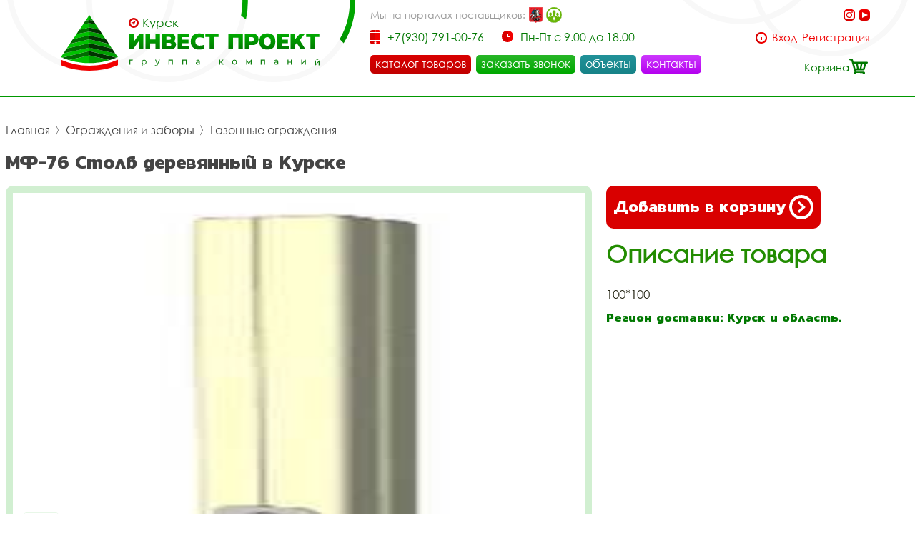

--- FILE ---
content_type: text/html; charset=UTF-8
request_url: https://ipkursk.ru/item/stolb-dereviannii-1851/
body_size: 32941
content:
 <!DOCTYPE html>
<html lang="rus">
<head>
<base href="https://ipkursk.ru/" /><title>Столб деревянный купить дёшево в Курске - Инвестпроект</title>
<meta name="keywords" content="Столб деревянный, купить столб деревянный, купить столб деревянный дёшево цена" /><meta name="description" content="Купить столб деревянный в Курске дешево - цена в интернет магазине Инвестпроект." />
<meta name="viewport" content="width=device-width, initial-scale=1.0, maximum-scale=1.0, user-scalable=no">
<meta http-equiv="Content-Type" content="text/html; charset=utf8">
<meta name="yandex-verification" content="a5be1b41ad5de435" /><link rel="alternate" hreflang="rus" href="https://ipkursk.ru/item/stolb-dereviannii-1851/" />
<link rel="shortcut icon" href="https://ipkursk.ru/meta_fav/" type="image/svg+xml">
<link href="fonts/stylesheet.css" rel="stylesheet">
<link href="i/i.css" rel="stylesheet" type="text/css">
<!--link
      rel="stylesheet"
      href="https://cdn.jsdelivr.net/npm/@fancyapps/ui/dist/fancybox.css"
    /-->

<!--google-meta-->
<meta name="format-detection" content="telephone=no"/>
<meta property="og:title" content="Столб деревянный купить дёшево в Курске - Инвестпроект"/>
<meta property="og:site" content="//ipkursk.ru/"/>
<meta property="og:description" content="Купить столб деревянный в Курске дешево - цена в интернет магазине Инвестпроект."/>
<!--/google-meta/-->
</head><script type="text/javascript">
	//alert(sessionStorage );
		var arr_ses={
		'cnt_basket':0,
		'sum_basket':'0 руб.',
		'example':'ИК- 17.1 (210-2017) Игровой комплекс',
		'login':'0',
		};
	var text_actual_price=[
		'Цена на товар актуальна до',
		'2026.01.19 23:26'
	];

	var bool_current_url_main = '0';
	/*var arr_similar_fav_state[
	
		]*/
	//console.log(arr_ses);
</script><body id="body">
<!-- Yandex.Metrika counter -->
<script type="text/javascript" >
   (function(m,e,t,r,i,k,a){m[i]=m[i]||function(){(m[i].a=m[i].a||[]).push(arguments)};
   m[i].l=1*new Date();k=e.createElement(t),a=e.getElementsByTagName(t)[0],k.async=1,k.src=r,a.parentNode.insertBefore(k,a)})
   (window, document, "script", "https://mc.yandex.ru/metrika/tag.js", "ym");

   ym(86565215, "init", {
        clickmap:true,
        trackLinks:true,
        accurateTrackBounce:true,
        webvisor:true
   });
</script>
<noscript><div><img src="https://mc.yandex.ru/watch/86565215" style="position:absolute; left:-9999px;" alt="" /></div></noscript>
<!-- /Yandex.Metrika counter -->
<header>

<div id="preloader" class="preloader">
<div class="preloader__row">
<div class="cssload-box-loading"></div>
</div>
</div>

<div class="line100 padding_hader">

<div class="line_drop" id="menu_drop" style="display:none;">
<div class="line100flex">

		<div class="block_drop_menu">
		<a class="drop_menu" href="https://ipkursk.ru/catalog/sportivnie-ploschadki/">Спортивные площадки</a>
		
			<div class="block_drop_menu_nesting">
						<a class="drop_menu_nesting" href="https://ipkursk.ru/catalog/sportivnoe-oborudovanie/">Спортивное оборудование</a>
						<a class="drop_menu_nesting" href="https://ipkursk.ru/catalog/gimnasticheskie-kompleksi/">Гимнастические комплексы</a>
						<a class="drop_menu_nesting" href="https://ipkursk.ru/catalog/detskoe-sportivnoe-oborudovanie/">Детское спортивное оборудование</a>
						<a class="drop_menu_nesting" href="https://ipkursk.ru/catalog/oborudovanie-dlia-zaniatii-vorkautom/">Оборудование для занятий воркаутом</a>
						<a class="drop_menu_nesting" href="https://ipkursk.ru/catalog/ulichnie-trenazheri/">Уличные тренажёры</a>
						<a class="drop_menu_nesting" href="https://ipkursk.ru/catalog/polosa-prepiatstvii/">Полоса препятствий</a>
						<a class="drop_menu_nesting" href="https://ipkursk.ru/catalog/oborudovanie-dlia-sdachi-gos-normativov-i-gto/">Оборудование для сдачи ГОС нормативов и ГТО</a>
						<a class="drop_menu_nesting" href="https://ipkursk.ru/catalog/ulicnye-kanatnye-kompleksy/">Уличные канатные комплексы</a>
					</div>
			
	</div>
		<div class="block_drop_menu">
		<a class="drop_menu" href="https://ipkursk.ru/catalog/detskie-ploshyadki/">Детские игровые площадки</a>
		
			<div class="block_drop_menu_nesting">
						<a class="drop_menu_nesting" href="https://ipkursk.ru/catalog/detskie-igrovie-kompleksi/">Детские игровые комплексы</a>
						<a class="drop_menu_nesting" href="https://ipkursk.ru/catalog/kachalki/">Качалки</a>
						<a class="drop_menu_nesting" href="https://ipkursk.ru/catalog/kacheli/">Качели</a>
						<a class="drop_menu_nesting" href="https://ipkursk.ru/catalog/karuseli/">Карусели</a>
						<a class="drop_menu_nesting" href="https://ipkursk.ru/catalog/gorki/">Горки</a>
						<a class="drop_menu_nesting" href="https://ipkursk.ru/catalog/pesochnici/">Песочницы</a>
						<a class="drop_menu_nesting" href="https://ipkursk.ru/catalog/besedki-i-igrovie-domiki/">Беседки и игровые домики</a>
						<a class="drop_menu_nesting" href="https://ipkursk.ru/catalog/verandi/">Веранды</a>
						<a class="drop_menu_nesting" href="https://ipkursk.ru/catalog/tenevie-navesi/">Теневые навесы</a>
						<a class="drop_menu_nesting" href="https://ipkursk.ru/catalog/razvivauschee-oborudovanie/">Развивающее оборудование</a>
						<a class="drop_menu_nesting" href="https://ipkursk.ru/catalog/gimnasticheskie-kompleksi/">Гимнастические комплексы</a>
						<a class="drop_menu_nesting" href="https://ipkursk.ru/catalog/detskoe-sportivnoe-oborudovanie/">Детское спортивное оборудование</a>
						<a class="drop_menu_nesting" href="https://ipkursk.ru/catalog/pesochnie-dvoriki/">Песочные дворики</a>
						<a class="drop_menu_nesting" href="https://ipkursk.ru/catalog/navesi-dlia-musornih-bakov/">Навесы для мусорных баков</a>
						<a class="drop_menu_nesting" href="https://ipkursk.ru/catalog/detskie-plosadki-dla-castnogo-doma-i-kottedza/">Детские площадки для частного дома и коттеджа</a>
					</div>
			
	</div>
		<div class="block_drop_menu">
		<a class="drop_menu" href="https://ipkursk.ru/catalog/igrovoe-oborudovanie/">Игровое оборудование для детской площадки</a>
		
			<div class="block_drop_menu_nesting">
						<a class="drop_menu_nesting" href="https://ipkursk.ru/catalog/mashinki/">Машинки</a>
						<a class="drop_menu_nesting" href="https://ipkursk.ru/catalog/parovozi/">Паровозы</a>
						<a class="drop_menu_nesting" href="https://ipkursk.ru/catalog/traktora/">Трактора</a>
						<a class="drop_menu_nesting" href="https://ipkursk.ru/catalog/vertoleti-i-samoleti/">Вертолёты и самолёты</a>
						<a class="drop_menu_nesting" href="https://ipkursk.ru/catalog/korabliki/">Кораблики</a>
						<a class="drop_menu_nesting" href="https://ipkursk.ru/catalog/kareti/">Кареты</a>
						<a class="drop_menu_nesting" href="https://ipkursk.ru/catalog/labirinti/">Лабиринты</a>
						<a class="drop_menu_nesting" href="https://ipkursk.ru/catalog/manezhi-detskie-igrovie/">Манежи детские игровые</a>
						<a class="drop_menu_nesting" href="https://ipkursk.ru/catalog/kanatnoe-igrovoe-oborudovanie/">Канатное игровое оборудование</a>
						<a class="drop_menu_nesting" href="https://ipkursk.ru/catalog/igrovie-kompleksi/">Игровые комплексы</a>
					</div>
			
	</div>
		<div class="block_drop_menu">
		<a class="drop_menu" href="https://ipkursk.ru/catalog/maf/">МАФ для детских и спортивных площадок</a>
		
			<div class="block_drop_menu_nesting">
						<a class="drop_menu_nesting" href="https://ipkursk.ru/catalog/ulichnaia-parkovaia-mebel/">Уличная парковая мебель</a>
						<a class="drop_menu_nesting" href="https://ipkursk.ru/catalog/lavochki-i-skameiki/">Лавочки и скамейки</a>
						<a class="drop_menu_nesting" href="https://ipkursk.ru/catalog/lavochki-i-skameiki-detskie/">Лавочки и скамейки детские</a>
						<a class="drop_menu_nesting" href="https://ipkursk.ru/catalog/komfortnie-divani-i-skami/">Комфортные диваны и скамьи</a>
						<a class="drop_menu_nesting" href="https://ipkursk.ru/catalog/stoli-so-skamiami/">Столы со скамьями</a>
						<a class="drop_menu_nesting" href="https://ipkursk.ru/catalog/zontiki-ulichnie-dlia-igrovoi-ploschadki/">Зонтики уличные для игровой площадки</a>
						<a class="drop_menu_nesting" href="https://ipkursk.ru/catalog/arki-igrovie/">Арки игровые</a>
						<a class="drop_menu_nesting" href="https://ipkursk.ru/catalog/stendi-i-informacionnie-schiti/">Стенды и информационные щиты</a>
						<a class="drop_menu_nesting" href="https://ipkursk.ru/catalog/dorozhki-zdorovia/">Дорожки здоровья</a>
						<a class="drop_menu_nesting" href="https://ipkursk.ru/catalog/pliazhnie-kabini/">Пляжные кабины</a>
						<a class="drop_menu_nesting" href="https://ipkursk.ru/catalog/veloparkovki/">Велопарковки</a>
						<a class="drop_menu_nesting" href="https://ipkursk.ru/catalog/stoiki-i-hoziaistvennie-elementi/">Стойки и хозяйственные элементы</a>
						<a class="drop_menu_nesting" href="https://ipkursk.ru/catalog/vazi-ulichnie/">Вазы уличные</a>
						<a class="drop_menu_nesting" href="https://ipkursk.ru/catalog/urni-musornie-ulichnie/">Урны мусорные уличные</a>
						<a class="drop_menu_nesting" href="https://ipkursk.ru/catalog/tennisnye-stoly-ulicnye/">Теннисные столы уличные</a>
						<a class="drop_menu_nesting" href="https://ipkursk.ru/catalog/futbolnye-vorota/">Футбольные ворота</a>
						<a class="drop_menu_nesting" href="https://ipkursk.ru/catalog/basketbolnye-stojki/">Баскетбольные стойки</a>
						<a class="drop_menu_nesting" href="https://ipkursk.ru/catalog/ulicnye-verandy/">Уличные веранды</a>
						<a class="drop_menu_nesting" href="https://ipkursk.ru/catalog/parkovye-kaceli-ulicnye/">Парковые качели уличные</a>
						<a class="drop_menu_nesting" href="https://ipkursk.ru/catalog/besedki/">Беседки</a>
						<a class="drop_menu_nesting" href="https://ipkursk.ru/catalog/tenevye-navesy/">Теневые навесы</a>
						<a class="drop_menu_nesting" href="https://ipkursk.ru/catalog/pergola/">Пергола</a>
						<a class="drop_menu_nesting" href="https://ipkursk.ru/catalog/cvetocnicy/">Цветочницы</a>
						<a class="drop_menu_nesting" href="https://ipkursk.ru/catalog/vazony-ulicnye/">Вазоны уличные</a>
					</div>
			
	</div>
		<div class="block_drop_menu">
		<a class="drop_menu" href="https://ipkursk.ru/catalog/pokritiia/">Покрытия</a>
		
			<div class="block_drop_menu_nesting">
						<a class="drop_menu_nesting" href="https://ipkursk.ru/catalog/pokritiia-detskih-i-sportivnih-ploschadok/">Покрытия детских и спортивных площадок</a>
						<a class="drop_menu_nesting" href="https://ipkursk.ru/catalog/polimernoe-pokritie-pola/">Полимерное покрытие пола</a>
						<a class="drop_menu_nesting" href="https://ipkursk.ru/catalog/pokritiia-ploschadok-dlia-vigula-sobak/">Покрытия площадок для выгула собак</a>
					</div>
			
	</div>
		<div class="block_drop_menu">
		<a class="drop_menu" href="https://ipkursk.ru/catalog/ograzhdeniia-i-zabori/">Ограждения и заборы</a>
		
			<div class="block_drop_menu_nesting">
						<a class="drop_menu_nesting" href="https://ipkursk.ru/catalog/ograzhdeniia-dlia-sportivnih-ploschadok/">Ограждения для спортивных площадок</a>
						<a class="drop_menu_nesting" href="https://ipkursk.ru/catalog/gazonnie-ograzhdeniia/">Газонные ограждения</a>
						<a class="drop_menu_nesting" href="https://ipkursk.ru/catalog/polusferi-betonnie/">Полусферы бетонные</a>
						<a class="drop_menu_nesting" href="https://ipkursk.ru/catalog/antiparkovochnie-stolbiki-parkovochnie/">Антипарковочные столбики (парковочные)</a>
					</div>
			
	</div>
		<div class="block_drop_menu">
		<a class="drop_menu" href="https://ipkursk.ru/catalog/detskoe-mgn-igrovoe-oborudovanie/">Детское МГН игровое оборудование</a>
		
			
	</div>
		<div class="block_drop_menu">
		<a class="drop_menu" href="https://ipkursk.ru/catalog/ploschadki-i-oborudovanie-dlia-vigula-sobak/">Площадки и оборудование для выгула собак</a>
		
			
	</div>
		<div class="block_drop_menu">
		<a class="drop_menu" href="https://ipkursk.ru/catalog/oborudovanie-v-nalichii-na-sklade/">Оборудование в наличии на складе</a>
		
			
	</div>
		<div class="block_drop_menu">
		<a class="drop_menu" href="https://ipkursk.ru/catalog/metallokonstrukcii/">Металлоконструкции</a>
		
			<div class="block_drop_menu_nesting">
						<a class="drop_menu_nesting" href="https://ipkursk.ru/catalog/metalliceskie-navesy/">Металлические навесы</a>
						<a class="drop_menu_nesting" href="https://ipkursk.ru/catalog/metalliceskaa-sadovaa-mebel/">Металлическая садовая мебель</a>
						<a class="drop_menu_nesting" href="https://ipkursk.ru/catalog/metalliceskaa-ofisnaa-mebel/">Металлическая офисная мебель</a>
						<a class="drop_menu_nesting" href="https://ipkursk.ru/catalog/metalliceskie-perila/">Металлические перила</a>
						<a class="drop_menu_nesting" href="https://ipkursk.ru/catalog/navesy-dla-kolasok/">Навесы для колясок</a>
						<a class="drop_menu_nesting" href="https://ipkursk.ru/catalog/navesy-dla-velosipedov/">Навесы для велосипедов</a>
						<a class="drop_menu_nesting" href="https://ipkursk.ru/catalog/navesy-dla-trenazerov/">Навесы для тренажеров</a>
						<a class="drop_menu_nesting" href="https://ipkursk.ru/catalog/navesy-dla-pesocnic/">Навесы для песочниц</a>
						<a class="drop_menu_nesting" href="https://ipkursk.ru/catalog/navesy-nad-krylcom/">Навесы над крыльцом</a>
						<a class="drop_menu_nesting" href="https://ipkursk.ru/catalog/navesy-dla-avtomobilej/">Навесы для автомобилей</a>
						<a class="drop_menu_nesting" href="https://ipkursk.ru/catalog/navesy-dla-tbo/">Навесы для ТБО</a>
						<a class="drop_menu_nesting" href="https://ipkursk.ru/catalog/kontejnernye-plosadki/">Контейнерные площадки</a>
						<a class="drop_menu_nesting" href="https://ipkursk.ru/catalog/ostanovocnye-pavilony/">Остановочные павильоны</a>
						<a class="drop_menu_nesting" href="https://ipkursk.ru/catalog/perila/">Перила</a>
						<a class="drop_menu_nesting" href="https://ipkursk.ru/catalog/mangalnye-zony/">Мангальные зоны</a>
					</div>
			
	</div>
		<div class="block_drop_menu">
		<a class="drop_menu" href="https://ipkursk.ru/catalog/kanatnye-konstrukcii-i-kompleksy-dla-detskoj-plosadki/">Канатные конструкции и комплексы для детской площадки</a>
		
			<div class="block_drop_menu_nesting">
						<a class="drop_menu_nesting" href="https://ipkursk.ru/catalog/pautiny-kanatnye-dla-detskoj-plosadki/">Паутины канатные для детской площадки</a>
						<a class="drop_menu_nesting" href="https://ipkursk.ru/catalog/setki-kanatnye-dla-detskoj-plosadki/">Сетки канатные для детской площадки</a>
						<a class="drop_menu_nesting" href="https://ipkursk.ru/catalog/kanatnye-dorozki-dorogi-dla-detskoj-plosadki/">Канатные дорожки (дороги) для детской площадки</a>
						<a class="drop_menu_nesting" href="https://ipkursk.ru/catalog/kanatnyj-mostiki-dla-detskoj-plosadki/">Канатный мостики для детской площадки</a>
						<a class="drop_menu_nesting" href="https://ipkursk.ru/catalog/kanatnye-lestnicy-na-detskuu-plosadku/">Канатные лестницы на детскую площадку</a>
						<a class="drop_menu_nesting" href="https://ipkursk.ru/catalog/kanatnye-gorodki-dla-detskoj-plosadki/">Канатные городки для детской площадки</a>
					</div>
			
	</div>
		
</div>
</div>



<div class="bg_l">

<div class="select_city">
<img alt="city" src="i/city.svg"><div class="choice_city" onclick="Switcher('menu_city');">Курск</div>
</div>
<div class="fixed_bg" style="display: none;" id="menu_city">
<div class="absolute_bg">
<div class="block_region">

<div class="block_region_head">
<div class="region_head_text">Выберите ваш город:</div>
<div class="region_head_svg" onclick="Switcher('menu_city');">
<svg xmlns="http://www.w3.org/2000/svg" width="16" height="16" viewBox="0 0 16 16">
<defs><style>.cls-3{fill: #444444; fill-rule: evenodd;}</style></defs>
<path class="cls-3" d="M1.231,12.923L6.154,8,1.231,3.077,3.077,1.231,8,6.154l4.923-4.923,1.846,1.846L9.846,8l4.923,4.923-1.846,1.846L8,9.846,3.077,14.769ZM0,12.923L3.077,16,8,11.077,12.923,16,16,12.923,11.077,8,16,3.077,12.923,0,8,4.923,3.077,0,0,3.077,4.923,8Z"></path>
</svg>
</div>
</div>


<div class="block_list_cities_all scroll">

				<div class="block_list_cities">
		<div class="alphabet_hade">А</div>

<a class="list_cities" href="https://aprelevka.inpj.ru">
<svg class="cls-5" xmlns="http://www.w3.org/2000/svg" width="10" height="14" viewBox="0 0 10 14">
<path class="cls-4" d="M5,0A4.932,4.932,0,0,0,0,4.85c0,3.984,4.694,9.038,4.694,9.038L5,14l0.306-.112S10,8.834,10,4.85A4.932,4.932,0,0,0,5,0ZM5,12.936S0.926,7.864.926,4.85A4.019,4.019,0,0,1,5,.9,4.019,4.019,0,0,1,9.074,4.85C9.074,7.864,5,12.936,5,12.936ZM5,2.591A2.29,2.29,0,0,0,2.685,4.85a2.316,2.316,0,0,0,4.63,0A2.29,2.29,0,0,0,5,2.591Zm0,3.62A1.362,1.362,0,1,1,6.389,4.85,1.377,1.377,0,0,1,5,6.211Z"></path>
</svg>
<div class="list_cities_text">Апрелевка</div>
</a>



		</div>
		<div class="block_list_cities">
		<div class="alphabet_hade">Б</div>

<a class="list_cities" href="https://balashikha.inpj.ru">
<svg class="cls-5" xmlns="http://www.w3.org/2000/svg" width="10" height="14" viewBox="0 0 10 14">
<path class="cls-4" d="M5,0A4.932,4.932,0,0,0,0,4.85c0,3.984,4.694,9.038,4.694,9.038L5,14l0.306-.112S10,8.834,10,4.85A4.932,4.932,0,0,0,5,0ZM5,12.936S0.926,7.864.926,4.85A4.019,4.019,0,0,1,5,.9,4.019,4.019,0,0,1,9.074,4.85C9.074,7.864,5,12.936,5,12.936ZM5,2.591A2.29,2.29,0,0,0,2.685,4.85a2.316,2.316,0,0,0,4.63,0A2.29,2.29,0,0,0,5,2.591Zm0,3.62A1.362,1.362,0,1,1,6.389,4.85,1.377,1.377,0,0,1,5,6.211Z"></path>
</svg>
<div class="list_cities_text">Балашиха</div>
</a>




<a class="list_cities" href="https://bronnicy.inpj.ru">
<svg class="cls-5" xmlns="http://www.w3.org/2000/svg" width="10" height="14" viewBox="0 0 10 14">
<path class="cls-4" d="M5,0A4.932,4.932,0,0,0,0,4.85c0,3.984,4.694,9.038,4.694,9.038L5,14l0.306-.112S10,8.834,10,4.85A4.932,4.932,0,0,0,5,0ZM5,12.936S0.926,7.864.926,4.85A4.019,4.019,0,0,1,5,.9,4.019,4.019,0,0,1,9.074,4.85C9.074,7.864,5,12.936,5,12.936ZM5,2.591A2.29,2.29,0,0,0,2.685,4.85a2.316,2.316,0,0,0,4.63,0A2.29,2.29,0,0,0,5,2.591Zm0,3.62A1.362,1.362,0,1,1,6.389,4.85,1.377,1.377,0,0,1,5,6.211Z"></path>
</svg>
<div class="list_cities_text">Бронницы</div>
</a>




<a class="list_cities" href="https://bryanskinpro.ru">
<svg class="cls-5" xmlns="http://www.w3.org/2000/svg" width="10" height="14" viewBox="0 0 10 14">
<path class="cls-4" d="M5,0A4.932,4.932,0,0,0,0,4.85c0,3.984,4.694,9.038,4.694,9.038L5,14l0.306-.112S10,8.834,10,4.85A4.932,4.932,0,0,0,5,0ZM5,12.936S0.926,7.864.926,4.85A4.019,4.019,0,0,1,5,.9,4.019,4.019,0,0,1,9.074,4.85C9.074,7.864,5,12.936,5,12.936ZM5,2.591A2.29,2.29,0,0,0,2.685,4.85a2.316,2.316,0,0,0,4.63,0A2.29,2.29,0,0,0,5,2.591Zm0,3.62A1.362,1.362,0,1,1,6.389,4.85,1.377,1.377,0,0,1,5,6.211Z"></path>
</svg>
<div class="list_cities_text">Брянск</div>
</a>



		</div>
		<div class="block_list_cities">
		<div class="alphabet_hade">В</div>

<a class="list_cities" href="https://vidnoe.inpj.ru">
<svg class="cls-5" xmlns="http://www.w3.org/2000/svg" width="10" height="14" viewBox="0 0 10 14">
<path class="cls-4" d="M5,0A4.932,4.932,0,0,0,0,4.85c0,3.984,4.694,9.038,4.694,9.038L5,14l0.306-.112S10,8.834,10,4.85A4.932,4.932,0,0,0,5,0ZM5,12.936S0.926,7.864.926,4.85A4.019,4.019,0,0,1,5,.9,4.019,4.019,0,0,1,9.074,4.85C9.074,7.864,5,12.936,5,12.936ZM5,2.591A2.29,2.29,0,0,0,2.685,4.85a2.316,2.316,0,0,0,4.63,0A2.29,2.29,0,0,0,5,2.591Zm0,3.62A1.362,1.362,0,1,1,6.389,4.85,1.377,1.377,0,0,1,5,6.211Z"></path>
</svg>
<div class="list_cities_text">Видное</div>
</a>




<a class="list_cities" href="https://det-ploschadka.ru">
<svg class="cls-5" xmlns="http://www.w3.org/2000/svg" width="10" height="14" viewBox="0 0 10 14">
<path class="cls-4" d="M5,0A4.932,4.932,0,0,0,0,4.85c0,3.984,4.694,9.038,4.694,9.038L5,14l0.306-.112S10,8.834,10,4.85A4.932,4.932,0,0,0,5,0ZM5,12.936S0.926,7.864.926,4.85A4.019,4.019,0,0,1,5,.9,4.019,4.019,0,0,1,9.074,4.85C9.074,7.864,5,12.936,5,12.936ZM5,2.591A2.29,2.29,0,0,0,2.685,4.85a2.316,2.316,0,0,0,4.63,0A2.29,2.29,0,0,0,5,2.591Zm0,3.62A1.362,1.362,0,1,1,6.389,4.85,1.377,1.377,0,0,1,5,6.211Z"></path>
</svg>
<div class="list_cities_text">Владимир</div>
</a>




<a class="list_cities" href="https://voronezh.inpj.ru">
<svg class="cls-5" xmlns="http://www.w3.org/2000/svg" width="10" height="14" viewBox="0 0 10 14">
<path class="cls-4" d="M5,0A4.932,4.932,0,0,0,0,4.85c0,3.984,4.694,9.038,4.694,9.038L5,14l0.306-.112S10,8.834,10,4.85A4.932,4.932,0,0,0,5,0ZM5,12.936S0.926,7.864.926,4.85A4.019,4.019,0,0,1,5,.9,4.019,4.019,0,0,1,9.074,4.85C9.074,7.864,5,12.936,5,12.936ZM5,2.591A2.29,2.29,0,0,0,2.685,4.85a2.316,2.316,0,0,0,4.63,0A2.29,2.29,0,0,0,5,2.591Zm0,3.62A1.362,1.362,0,1,1,6.389,4.85,1.377,1.377,0,0,1,5,6.211Z"></path>
</svg>
<div class="list_cities_text">Воронеж</div>
</a>




<a class="list_cities" href="https://voskresensk.inpj.ru">
<svg class="cls-5" xmlns="http://www.w3.org/2000/svg" width="10" height="14" viewBox="0 0 10 14">
<path class="cls-4" d="M5,0A4.932,4.932,0,0,0,0,4.85c0,3.984,4.694,9.038,4.694,9.038L5,14l0.306-.112S10,8.834,10,4.85A4.932,4.932,0,0,0,5,0ZM5,12.936S0.926,7.864.926,4.85A4.019,4.019,0,0,1,5,.9,4.019,4.019,0,0,1,9.074,4.85C9.074,7.864,5,12.936,5,12.936ZM5,2.591A2.29,2.29,0,0,0,2.685,4.85a2.316,2.316,0,0,0,4.63,0A2.29,2.29,0,0,0,5,2.591Zm0,3.62A1.362,1.362,0,1,1,6.389,4.85,1.377,1.377,0,0,1,5,6.211Z"></path>
</svg>
<div class="list_cities_text">Воскресенск</div>
</a>




<a class="list_cities" href="https://vostryakovo.inpj.ru">
<svg class="cls-5" xmlns="http://www.w3.org/2000/svg" width="10" height="14" viewBox="0 0 10 14">
<path class="cls-4" d="M5,0A4.932,4.932,0,0,0,0,4.85c0,3.984,4.694,9.038,4.694,9.038L5,14l0.306-.112S10,8.834,10,4.85A4.932,4.932,0,0,0,5,0ZM5,12.936S0.926,7.864.926,4.85A4.019,4.019,0,0,1,5,.9,4.019,4.019,0,0,1,9.074,4.85C9.074,7.864,5,12.936,5,12.936ZM5,2.591A2.29,2.29,0,0,0,2.685,4.85a2.316,2.316,0,0,0,4.63,0A2.29,2.29,0,0,0,5,2.591Zm0,3.62A1.362,1.362,0,1,1,6.389,4.85,1.377,1.377,0,0,1,5,6.211Z"></path>
</svg>
<div class="list_cities_text">Востряково</div>
</a>



		</div>
		<div class="block_list_cities">
		<div class="alphabet_hade">Д</div>

<a class="list_cities" href="https://dedovsk.inpj.ru">
<svg class="cls-5" xmlns="http://www.w3.org/2000/svg" width="10" height="14" viewBox="0 0 10 14">
<path class="cls-4" d="M5,0A4.932,4.932,0,0,0,0,4.85c0,3.984,4.694,9.038,4.694,9.038L5,14l0.306-.112S10,8.834,10,4.85A4.932,4.932,0,0,0,5,0ZM5,12.936S0.926,7.864.926,4.85A4.019,4.019,0,0,1,5,.9,4.019,4.019,0,0,1,9.074,4.85C9.074,7.864,5,12.936,5,12.936ZM5,2.591A2.29,2.29,0,0,0,2.685,4.85a2.316,2.316,0,0,0,4.63,0A2.29,2.29,0,0,0,5,2.591Zm0,3.62A1.362,1.362,0,1,1,6.389,4.85,1.377,1.377,0,0,1,5,6.211Z"></path>
</svg>
<div class="list_cities_text">Дедовск</div>
</a>




<a class="list_cities" href="https://dzerzhinsky.inpj.ru">
<svg class="cls-5" xmlns="http://www.w3.org/2000/svg" width="10" height="14" viewBox="0 0 10 14">
<path class="cls-4" d="M5,0A4.932,4.932,0,0,0,0,4.85c0,3.984,4.694,9.038,4.694,9.038L5,14l0.306-.112S10,8.834,10,4.85A4.932,4.932,0,0,0,5,0ZM5,12.936S0.926,7.864.926,4.85A4.019,4.019,0,0,1,5,.9,4.019,4.019,0,0,1,9.074,4.85C9.074,7.864,5,12.936,5,12.936ZM5,2.591A2.29,2.29,0,0,0,2.685,4.85a2.316,2.316,0,0,0,4.63,0A2.29,2.29,0,0,0,5,2.591Zm0,3.62A1.362,1.362,0,1,1,6.389,4.85,1.377,1.377,0,0,1,5,6.211Z"></path>
</svg>
<div class="list_cities_text">Дзержинский</div>
</a>




<a class="list_cities" href="https://dmitrov.inpj.ru">
<svg class="cls-5" xmlns="http://www.w3.org/2000/svg" width="10" height="14" viewBox="0 0 10 14">
<path class="cls-4" d="M5,0A4.932,4.932,0,0,0,0,4.85c0,3.984,4.694,9.038,4.694,9.038L5,14l0.306-.112S10,8.834,10,4.85A4.932,4.932,0,0,0,5,0ZM5,12.936S0.926,7.864.926,4.85A4.019,4.019,0,0,1,5,.9,4.019,4.019,0,0,1,9.074,4.85C9.074,7.864,5,12.936,5,12.936ZM5,2.591A2.29,2.29,0,0,0,2.685,4.85a2.316,2.316,0,0,0,4.63,0A2.29,2.29,0,0,0,5,2.591Zm0,3.62A1.362,1.362,0,1,1,6.389,4.85,1.377,1.377,0,0,1,5,6.211Z"></path>
</svg>
<div class="list_cities_text">Дмитров</div>
</a>




<a class="list_cities" href="https://dolgoprudny.inpj.ru">
<svg class="cls-5" xmlns="http://www.w3.org/2000/svg" width="10" height="14" viewBox="0 0 10 14">
<path class="cls-4" d="M5,0A4.932,4.932,0,0,0,0,4.85c0,3.984,4.694,9.038,4.694,9.038L5,14l0.306-.112S10,8.834,10,4.85A4.932,4.932,0,0,0,5,0ZM5,12.936S0.926,7.864.926,4.85A4.019,4.019,0,0,1,5,.9,4.019,4.019,0,0,1,9.074,4.85C9.074,7.864,5,12.936,5,12.936ZM5,2.591A2.29,2.29,0,0,0,2.685,4.85a2.316,2.316,0,0,0,4.63,0A2.29,2.29,0,0,0,5,2.591Zm0,3.62A1.362,1.362,0,1,1,6.389,4.85,1.377,1.377,0,0,1,5,6.211Z"></path>
</svg>
<div class="list_cities_text">Долгопрудный</div>
</a>




<a class="list_cities" href="https://domodedovo.inpj.ru">
<svg class="cls-5" xmlns="http://www.w3.org/2000/svg" width="10" height="14" viewBox="0 0 10 14">
<path class="cls-4" d="M5,0A4.932,4.932,0,0,0,0,4.85c0,3.984,4.694,9.038,4.694,9.038L5,14l0.306-.112S10,8.834,10,4.85A4.932,4.932,0,0,0,5,0ZM5,12.936S0.926,7.864.926,4.85A4.019,4.019,0,0,1,5,.9,4.019,4.019,0,0,1,9.074,4.85C9.074,7.864,5,12.936,5,12.936ZM5,2.591A2.29,2.29,0,0,0,2.685,4.85a2.316,2.316,0,0,0,4.63,0A2.29,2.29,0,0,0,5,2.591Zm0,3.62A1.362,1.362,0,1,1,6.389,4.85,1.377,1.377,0,0,1,5,6.211Z"></path>
</svg>
<div class="list_cities_text">Домодедово</div>
</a>




<a class="list_cities" href="https://dubna.inpj.ru">
<svg class="cls-5" xmlns="http://www.w3.org/2000/svg" width="10" height="14" viewBox="0 0 10 14">
<path class="cls-4" d="M5,0A4.932,4.932,0,0,0,0,4.85c0,3.984,4.694,9.038,4.694,9.038L5,14l0.306-.112S10,8.834,10,4.85A4.932,4.932,0,0,0,5,0ZM5,12.936S0.926,7.864.926,4.85A4.019,4.019,0,0,1,5,.9,4.019,4.019,0,0,1,9.074,4.85C9.074,7.864,5,12.936,5,12.936ZM5,2.591A2.29,2.29,0,0,0,2.685,4.85a2.316,2.316,0,0,0,4.63,0A2.29,2.29,0,0,0,5,2.591Zm0,3.62A1.362,1.362,0,1,1,6.389,4.85,1.377,1.377,0,0,1,5,6.211Z"></path>
</svg>
<div class="list_cities_text">Дубна</div>
</a>



		</div>
		<div class="block_list_cities">
		<div class="alphabet_hade">Е</div>

<a class="list_cities" href="https://yegoryevsk.inpj.ru">
<svg class="cls-5" xmlns="http://www.w3.org/2000/svg" width="10" height="14" viewBox="0 0 10 14">
<path class="cls-4" d="M5,0A4.932,4.932,0,0,0,0,4.85c0,3.984,4.694,9.038,4.694,9.038L5,14l0.306-.112S10,8.834,10,4.85A4.932,4.932,0,0,0,5,0ZM5,12.936S0.926,7.864.926,4.85A4.019,4.019,0,0,1,5,.9,4.019,4.019,0,0,1,9.074,4.85C9.074,7.864,5,12.936,5,12.936ZM5,2.591A2.29,2.29,0,0,0,2.685,4.85a2.316,2.316,0,0,0,4.63,0A2.29,2.29,0,0,0,5,2.591Zm0,3.62A1.362,1.362,0,1,1,6.389,4.85,1.377,1.377,0,0,1,5,6.211Z"></path>
</svg>
<div class="list_cities_text">Егорьевск</div>
</a>



		</div>
		<div class="block_list_cities">
		<div class="alphabet_hade">Ж</div>

<a class="list_cities" href="https://zhukovsky.inpj.ru">
<svg class="cls-5" xmlns="http://www.w3.org/2000/svg" width="10" height="14" viewBox="0 0 10 14">
<path class="cls-4" d="M5,0A4.932,4.932,0,0,0,0,4.85c0,3.984,4.694,9.038,4.694,9.038L5,14l0.306-.112S10,8.834,10,4.85A4.932,4.932,0,0,0,5,0ZM5,12.936S0.926,7.864.926,4.85A4.019,4.019,0,0,1,5,.9,4.019,4.019,0,0,1,9.074,4.85C9.074,7.864,5,12.936,5,12.936ZM5,2.591A2.29,2.29,0,0,0,2.685,4.85a2.316,2.316,0,0,0,4.63,0A2.29,2.29,0,0,0,5,2.591Zm0,3.62A1.362,1.362,0,1,1,6.389,4.85,1.377,1.377,0,0,1,5,6.211Z"></path>
</svg>
<div class="list_cities_text">Жуковский</div>
</a>



		</div>
		<div class="block_list_cities">
		<div class="alphabet_hade">И</div>

<a class="list_cities" href="https://ivanteevka.inpj.ru">
<svg class="cls-5" xmlns="http://www.w3.org/2000/svg" width="10" height="14" viewBox="0 0 10 14">
<path class="cls-4" d="M5,0A4.932,4.932,0,0,0,0,4.85c0,3.984,4.694,9.038,4.694,9.038L5,14l0.306-.112S10,8.834,10,4.85A4.932,4.932,0,0,0,5,0ZM5,12.936S0.926,7.864.926,4.85A4.019,4.019,0,0,1,5,.9,4.019,4.019,0,0,1,9.074,4.85C9.074,7.864,5,12.936,5,12.936ZM5,2.591A2.29,2.29,0,0,0,2.685,4.85a2.316,2.316,0,0,0,4.63,0A2.29,2.29,0,0,0,5,2.591Zm0,3.62A1.362,1.362,0,1,1,6.389,4.85,1.377,1.377,0,0,1,5,6.211Z"></path>
</svg>
<div class="list_cities_text">Ивантеевка</div>
</a>




<a class="list_cities" href="https://istra.inpj.ru">
<svg class="cls-5" xmlns="http://www.w3.org/2000/svg" width="10" height="14" viewBox="0 0 10 14">
<path class="cls-4" d="M5,0A4.932,4.932,0,0,0,0,4.85c0,3.984,4.694,9.038,4.694,9.038L5,14l0.306-.112S10,8.834,10,4.85A4.932,4.932,0,0,0,5,0ZM5,12.936S0.926,7.864.926,4.85A4.019,4.019,0,0,1,5,.9,4.019,4.019,0,0,1,9.074,4.85C9.074,7.864,5,12.936,5,12.936ZM5,2.591A2.29,2.29,0,0,0,2.685,4.85a2.316,2.316,0,0,0,4.63,0A2.29,2.29,0,0,0,5,2.591Zm0,3.62A1.362,1.362,0,1,1,6.389,4.85,1.377,1.377,0,0,1,5,6.211Z"></path>
</svg>
<div class="list_cities_text">Истра</div>
</a>



		</div>
		<div class="block_list_cities">
		<div class="alphabet_hade">К</div>

<a class="list_cities" href="https://inprokaluga.ru">
<svg class="cls-5" xmlns="http://www.w3.org/2000/svg" width="10" height="14" viewBox="0 0 10 14">
<path class="cls-4" d="M5,0A4.932,4.932,0,0,0,0,4.85c0,3.984,4.694,9.038,4.694,9.038L5,14l0.306-.112S10,8.834,10,4.85A4.932,4.932,0,0,0,5,0ZM5,12.936S0.926,7.864.926,4.85A4.019,4.019,0,0,1,5,.9,4.019,4.019,0,0,1,9.074,4.85C9.074,7.864,5,12.936,5,12.936ZM5,2.591A2.29,2.29,0,0,0,2.685,4.85a2.316,2.316,0,0,0,4.63,0A2.29,2.29,0,0,0,5,2.591Zm0,3.62A1.362,1.362,0,1,1,6.389,4.85,1.377,1.377,0,0,1,5,6.211Z"></path>
</svg>
<div class="list_cities_text">Калуга</div>
</a>




<a class="list_cities" href="https://kashira.inpj.ru">
<svg class="cls-5" xmlns="http://www.w3.org/2000/svg" width="10" height="14" viewBox="0 0 10 14">
<path class="cls-4" d="M5,0A4.932,4.932,0,0,0,0,4.85c0,3.984,4.694,9.038,4.694,9.038L5,14l0.306-.112S10,8.834,10,4.85A4.932,4.932,0,0,0,5,0ZM5,12.936S0.926,7.864.926,4.85A4.019,4.019,0,0,1,5,.9,4.019,4.019,0,0,1,9.074,4.85C9.074,7.864,5,12.936,5,12.936ZM5,2.591A2.29,2.29,0,0,0,2.685,4.85a2.316,2.316,0,0,0,4.63,0A2.29,2.29,0,0,0,5,2.591Zm0,3.62A1.362,1.362,0,1,1,6.389,4.85,1.377,1.377,0,0,1,5,6.211Z"></path>
</svg>
<div class="list_cities_text">Кашира</div>
</a>




<a class="list_cities" href="https://klimovsk.inpj.ru">
<svg class="cls-5" xmlns="http://www.w3.org/2000/svg" width="10" height="14" viewBox="0 0 10 14">
<path class="cls-4" d="M5,0A4.932,4.932,0,0,0,0,4.85c0,3.984,4.694,9.038,4.694,9.038L5,14l0.306-.112S10,8.834,10,4.85A4.932,4.932,0,0,0,5,0ZM5,12.936S0.926,7.864.926,4.85A4.019,4.019,0,0,1,5,.9,4.019,4.019,0,0,1,9.074,4.85C9.074,7.864,5,12.936,5,12.936ZM5,2.591A2.29,2.29,0,0,0,2.685,4.85a2.316,2.316,0,0,0,4.63,0A2.29,2.29,0,0,0,5,2.591Zm0,3.62A1.362,1.362,0,1,1,6.389,4.85,1.377,1.377,0,0,1,5,6.211Z"></path>
</svg>
<div class="list_cities_text">Климовск</div>
</a>




<a class="list_cities" href="https://klin.inpj.ru">
<svg class="cls-5" xmlns="http://www.w3.org/2000/svg" width="10" height="14" viewBox="0 0 10 14">
<path class="cls-4" d="M5,0A4.932,4.932,0,0,0,0,4.85c0,3.984,4.694,9.038,4.694,9.038L5,14l0.306-.112S10,8.834,10,4.85A4.932,4.932,0,0,0,5,0ZM5,12.936S0.926,7.864.926,4.85A4.019,4.019,0,0,1,5,.9,4.019,4.019,0,0,1,9.074,4.85C9.074,7.864,5,12.936,5,12.936ZM5,2.591A2.29,2.29,0,0,0,2.685,4.85a2.316,2.316,0,0,0,4.63,0A2.29,2.29,0,0,0,5,2.591Zm0,3.62A1.362,1.362,0,1,1,6.389,4.85,1.377,1.377,0,0,1,5,6.211Z"></path>
</svg>
<div class="list_cities_text">Клин</div>
</a>




<a class="list_cities" href="https://kolomna.inpj.ru">
<svg class="cls-5" xmlns="http://www.w3.org/2000/svg" width="10" height="14" viewBox="0 0 10 14">
<path class="cls-4" d="M5,0A4.932,4.932,0,0,0,0,4.85c0,3.984,4.694,9.038,4.694,9.038L5,14l0.306-.112S10,8.834,10,4.85A4.932,4.932,0,0,0,5,0ZM5,12.936S0.926,7.864.926,4.85A4.019,4.019,0,0,1,5,.9,4.019,4.019,0,0,1,9.074,4.85C9.074,7.864,5,12.936,5,12.936ZM5,2.591A2.29,2.29,0,0,0,2.685,4.85a2.316,2.316,0,0,0,4.63,0A2.29,2.29,0,0,0,5,2.591Zm0,3.62A1.362,1.362,0,1,1,6.389,4.85,1.377,1.377,0,0,1,5,6.211Z"></path>
</svg>
<div class="list_cities_text">Коломна</div>
</a>




<a class="list_cities" href="https://korolev.inpj.ru">
<svg class="cls-5" xmlns="http://www.w3.org/2000/svg" width="10" height="14" viewBox="0 0 10 14">
<path class="cls-4" d="M5,0A4.932,4.932,0,0,0,0,4.85c0,3.984,4.694,9.038,4.694,9.038L5,14l0.306-.112S10,8.834,10,4.85A4.932,4.932,0,0,0,5,0ZM5,12.936S0.926,7.864.926,4.85A4.019,4.019,0,0,1,5,.9,4.019,4.019,0,0,1,9.074,4.85C9.074,7.864,5,12.936,5,12.936ZM5,2.591A2.29,2.29,0,0,0,2.685,4.85a2.316,2.316,0,0,0,4.63,0A2.29,2.29,0,0,0,5,2.591Zm0,3.62A1.362,1.362,0,1,1,6.389,4.85,1.377,1.377,0,0,1,5,6.211Z"></path>
</svg>
<div class="list_cities_text">Королёв</div>
</a>




<a class="list_cities" href="https://kotelniki.inpj.ru">
<svg class="cls-5" xmlns="http://www.w3.org/2000/svg" width="10" height="14" viewBox="0 0 10 14">
<path class="cls-4" d="M5,0A4.932,4.932,0,0,0,0,4.85c0,3.984,4.694,9.038,4.694,9.038L5,14l0.306-.112S10,8.834,10,4.85A4.932,4.932,0,0,0,5,0ZM5,12.936S0.926,7.864.926,4.85A4.019,4.019,0,0,1,5,.9,4.019,4.019,0,0,1,9.074,4.85C9.074,7.864,5,12.936,5,12.936ZM5,2.591A2.29,2.29,0,0,0,2.685,4.85a2.316,2.316,0,0,0,4.63,0A2.29,2.29,0,0,0,5,2.591Zm0,3.62A1.362,1.362,0,1,1,6.389,4.85,1.377,1.377,0,0,1,5,6.211Z"></path>
</svg>
<div class="list_cities_text">Котельники</div>
</a>




<a class="list_cities" href="https://krasnogorsk.inpj.ru">
<svg class="cls-5" xmlns="http://www.w3.org/2000/svg" width="10" height="14" viewBox="0 0 10 14">
<path class="cls-4" d="M5,0A4.932,4.932,0,0,0,0,4.85c0,3.984,4.694,9.038,4.694,9.038L5,14l0.306-.112S10,8.834,10,4.85A4.932,4.932,0,0,0,5,0ZM5,12.936S0.926,7.864.926,4.85A4.019,4.019,0,0,1,5,.9,4.019,4.019,0,0,1,9.074,4.85C9.074,7.864,5,12.936,5,12.936ZM5,2.591A2.29,2.29,0,0,0,2.685,4.85a2.316,2.316,0,0,0,4.63,0A2.29,2.29,0,0,0,5,2.591Zm0,3.62A1.362,1.362,0,1,1,6.389,4.85,1.377,1.377,0,0,1,5,6.211Z"></path>
</svg>
<div class="list_cities_text">Красногорск</div>
</a>




<a class="list_cities" href="https://krasnoznamensk.inpj.ru">
<svg class="cls-5" xmlns="http://www.w3.org/2000/svg" width="10" height="14" viewBox="0 0 10 14">
<path class="cls-4" d="M5,0A4.932,4.932,0,0,0,0,4.85c0,3.984,4.694,9.038,4.694,9.038L5,14l0.306-.112S10,8.834,10,4.85A4.932,4.932,0,0,0,5,0ZM5,12.936S0.926,7.864.926,4.85A4.019,4.019,0,0,1,5,.9,4.019,4.019,0,0,1,9.074,4.85C9.074,7.864,5,12.936,5,12.936ZM5,2.591A2.29,2.29,0,0,0,2.685,4.85a2.316,2.316,0,0,0,4.63,0A2.29,2.29,0,0,0,5,2.591Zm0,3.62A1.362,1.362,0,1,1,6.389,4.85,1.377,1.377,0,0,1,5,6.211Z"></path>
</svg>
<div class="list_cities_text">Краснознаменск</div>
</a>




<a class="list_cities" href="https://ipkursk.ru">
<svg class="cls-5" xmlns="http://www.w3.org/2000/svg" width="10" height="14" viewBox="0 0 10 14">
<path class="cls-4" d="M5,0A4.932,4.932,0,0,0,0,4.85c0,3.984,4.694,9.038,4.694,9.038L5,14l0.306-.112S10,8.834,10,4.85A4.932,4.932,0,0,0,5,0ZM5,12.936S0.926,7.864.926,4.85A4.019,4.019,0,0,1,5,.9,4.019,4.019,0,0,1,9.074,4.85C9.074,7.864,5,12.936,5,12.936ZM5,2.591A2.29,2.29,0,0,0,2.685,4.85a2.316,2.316,0,0,0,4.63,0A2.29,2.29,0,0,0,5,2.591Zm0,3.62A1.362,1.362,0,1,1,6.389,4.85,1.377,1.377,0,0,1,5,6.211Z"></path>
</svg>
<div class="list_cities_text">Курск</div>
</a>



		</div>
		<div class="block_list_cities">
		<div class="alphabet_hade">Л</div>

<a class="list_cities" href="https://iplipetsk.ru">
<svg class="cls-5" xmlns="http://www.w3.org/2000/svg" width="10" height="14" viewBox="0 0 10 14">
<path class="cls-4" d="M5,0A4.932,4.932,0,0,0,0,4.85c0,3.984,4.694,9.038,4.694,9.038L5,14l0.306-.112S10,8.834,10,4.85A4.932,4.932,0,0,0,5,0ZM5,12.936S0.926,7.864.926,4.85A4.019,4.019,0,0,1,5,.9,4.019,4.019,0,0,1,9.074,4.85C9.074,7.864,5,12.936,5,12.936ZM5,2.591A2.29,2.29,0,0,0,2.685,4.85a2.316,2.316,0,0,0,4.63,0A2.29,2.29,0,0,0,5,2.591Zm0,3.62A1.362,1.362,0,1,1,6.389,4.85,1.377,1.377,0,0,1,5,6.211Z"></path>
</svg>
<div class="list_cities_text">Липецк</div>
</a>




<a class="list_cities" href="https://lobnya.inpj.ru">
<svg class="cls-5" xmlns="http://www.w3.org/2000/svg" width="10" height="14" viewBox="0 0 10 14">
<path class="cls-4" d="M5,0A4.932,4.932,0,0,0,0,4.85c0,3.984,4.694,9.038,4.694,9.038L5,14l0.306-.112S10,8.834,10,4.85A4.932,4.932,0,0,0,5,0ZM5,12.936S0.926,7.864.926,4.85A4.019,4.019,0,0,1,5,.9,4.019,4.019,0,0,1,9.074,4.85C9.074,7.864,5,12.936,5,12.936ZM5,2.591A2.29,2.29,0,0,0,2.685,4.85a2.316,2.316,0,0,0,4.63,0A2.29,2.29,0,0,0,5,2.591Zm0,3.62A1.362,1.362,0,1,1,6.389,4.85,1.377,1.377,0,0,1,5,6.211Z"></path>
</svg>
<div class="list_cities_text">Лобня</div>
</a>




<a class="list_cities" href="https://lukhovitsy.inpj.ru">
<svg class="cls-5" xmlns="http://www.w3.org/2000/svg" width="10" height="14" viewBox="0 0 10 14">
<path class="cls-4" d="M5,0A4.932,4.932,0,0,0,0,4.85c0,3.984,4.694,9.038,4.694,9.038L5,14l0.306-.112S10,8.834,10,4.85A4.932,4.932,0,0,0,5,0ZM5,12.936S0.926,7.864.926,4.85A4.019,4.019,0,0,1,5,.9,4.019,4.019,0,0,1,9.074,4.85C9.074,7.864,5,12.936,5,12.936ZM5,2.591A2.29,2.29,0,0,0,2.685,4.85a2.316,2.316,0,0,0,4.63,0A2.29,2.29,0,0,0,5,2.591Zm0,3.62A1.362,1.362,0,1,1,6.389,4.85,1.377,1.377,0,0,1,5,6.211Z"></path>
</svg>
<div class="list_cities_text">Луховицы</div>
</a>




<a class="list_cities" href="https://lytkarino.inpj.ru">
<svg class="cls-5" xmlns="http://www.w3.org/2000/svg" width="10" height="14" viewBox="0 0 10 14">
<path class="cls-4" d="M5,0A4.932,4.932,0,0,0,0,4.85c0,3.984,4.694,9.038,4.694,9.038L5,14l0.306-.112S10,8.834,10,4.85A4.932,4.932,0,0,0,5,0ZM5,12.936S0.926,7.864.926,4.85A4.019,4.019,0,0,1,5,.9,4.019,4.019,0,0,1,9.074,4.85C9.074,7.864,5,12.936,5,12.936ZM5,2.591A2.29,2.29,0,0,0,2.685,4.85a2.316,2.316,0,0,0,4.63,0A2.29,2.29,0,0,0,5,2.591Zm0,3.62A1.362,1.362,0,1,1,6.389,4.85,1.377,1.377,0,0,1,5,6.211Z"></path>
</svg>
<div class="list_cities_text">Лыткарино</div>
</a>




<a class="list_cities" href="https://lyubertsy.inpj.ru">
<svg class="cls-5" xmlns="http://www.w3.org/2000/svg" width="10" height="14" viewBox="0 0 10 14">
<path class="cls-4" d="M5,0A4.932,4.932,0,0,0,0,4.85c0,3.984,4.694,9.038,4.694,9.038L5,14l0.306-.112S10,8.834,10,4.85A4.932,4.932,0,0,0,5,0ZM5,12.936S0.926,7.864.926,4.85A4.019,4.019,0,0,1,5,.9,4.019,4.019,0,0,1,9.074,4.85C9.074,7.864,5,12.936,5,12.936ZM5,2.591A2.29,2.29,0,0,0,2.685,4.85a2.316,2.316,0,0,0,4.63,0A2.29,2.29,0,0,0,5,2.591Zm0,3.62A1.362,1.362,0,1,1,6.389,4.85,1.377,1.377,0,0,1,5,6.211Z"></path>
</svg>
<div class="list_cities_text">Люберцы</div>
</a>



		</div>
		<div class="block_list_cities">
		<div class="alphabet_hade">М</div>

<a class="list_cities" href="https://mozhaysk.inpj.ru">
<svg class="cls-5" xmlns="http://www.w3.org/2000/svg" width="10" height="14" viewBox="0 0 10 14">
<path class="cls-4" d="M5,0A4.932,4.932,0,0,0,0,4.85c0,3.984,4.694,9.038,4.694,9.038L5,14l0.306-.112S10,8.834,10,4.85A4.932,4.932,0,0,0,5,0ZM5,12.936S0.926,7.864.926,4.85A4.019,4.019,0,0,1,5,.9,4.019,4.019,0,0,1,9.074,4.85C9.074,7.864,5,12.936,5,12.936ZM5,2.591A2.29,2.29,0,0,0,2.685,4.85a2.316,2.316,0,0,0,4.63,0A2.29,2.29,0,0,0,5,2.591Zm0,3.62A1.362,1.362,0,1,1,6.389,4.85,1.377,1.377,0,0,1,5,6.211Z"></path>
</svg>
<div class="list_cities_text">Можайск</div>
</a>




<a class="list_cities" href="https://inpj.ru">
<svg class="cls-5" xmlns="http://www.w3.org/2000/svg" width="10" height="14" viewBox="0 0 10 14">
<path class="cls-4" d="M5,0A4.932,4.932,0,0,0,0,4.85c0,3.984,4.694,9.038,4.694,9.038L5,14l0.306-.112S10,8.834,10,4.85A4.932,4.932,0,0,0,5,0ZM5,12.936S0.926,7.864.926,4.85A4.019,4.019,0,0,1,5,.9,4.019,4.019,0,0,1,9.074,4.85C9.074,7.864,5,12.936,5,12.936ZM5,2.591A2.29,2.29,0,0,0,2.685,4.85a2.316,2.316,0,0,0,4.63,0A2.29,2.29,0,0,0,5,2.591Zm0,3.62A1.362,1.362,0,1,1,6.389,4.85,1.377,1.377,0,0,1,5,6.211Z"></path>
</svg>
<div class="list_cities_text">Москва</div>
</a>




<a class="list_cities" href="https://mytischi.inpj.ru">
<svg class="cls-5" xmlns="http://www.w3.org/2000/svg" width="10" height="14" viewBox="0 0 10 14">
<path class="cls-4" d="M5,0A4.932,4.932,0,0,0,0,4.85c0,3.984,4.694,9.038,4.694,9.038L5,14l0.306-.112S10,8.834,10,4.85A4.932,4.932,0,0,0,5,0ZM5,12.936S0.926,7.864.926,4.85A4.019,4.019,0,0,1,5,.9,4.019,4.019,0,0,1,9.074,4.85C9.074,7.864,5,12.936,5,12.936ZM5,2.591A2.29,2.29,0,0,0,2.685,4.85a2.316,2.316,0,0,0,4.63,0A2.29,2.29,0,0,0,5,2.591Zm0,3.62A1.362,1.362,0,1,1,6.389,4.85,1.377,1.377,0,0,1,5,6.211Z"></path>
</svg>
<div class="list_cities_text">Мытищи</div>
</a>



		</div>
		<div class="block_list_cities">
		<div class="alphabet_hade">Н</div>

<a class="list_cities" href="https://narofominsk.inpj.ru">
<svg class="cls-5" xmlns="http://www.w3.org/2000/svg" width="10" height="14" viewBox="0 0 10 14">
<path class="cls-4" d="M5,0A4.932,4.932,0,0,0,0,4.85c0,3.984,4.694,9.038,4.694,9.038L5,14l0.306-.112S10,8.834,10,4.85A4.932,4.932,0,0,0,5,0ZM5,12.936S0.926,7.864.926,4.85A4.019,4.019,0,0,1,5,.9,4.019,4.019,0,0,1,9.074,4.85C9.074,7.864,5,12.936,5,12.936ZM5,2.591A2.29,2.29,0,0,0,2.685,4.85a2.316,2.316,0,0,0,4.63,0A2.29,2.29,0,0,0,5,2.591Zm0,3.62A1.362,1.362,0,1,1,6.389,4.85,1.377,1.377,0,0,1,5,6.211Z"></path>
</svg>
<div class="list_cities_text">Наро-Фоминск</div>
</a>




<a class="list_cities" href="https://i-nmsk.ru">
<svg class="cls-5" xmlns="http://www.w3.org/2000/svg" width="10" height="14" viewBox="0 0 10 14">
<path class="cls-4" d="M5,0A4.932,4.932,0,0,0,0,4.85c0,3.984,4.694,9.038,4.694,9.038L5,14l0.306-.112S10,8.834,10,4.85A4.932,4.932,0,0,0,5,0ZM5,12.936S0.926,7.864.926,4.85A4.019,4.019,0,0,1,5,.9,4.019,4.019,0,0,1,9.074,4.85C9.074,7.864,5,12.936,5,12.936ZM5,2.591A2.29,2.29,0,0,0,2.685,4.85a2.316,2.316,0,0,0,4.63,0A2.29,2.29,0,0,0,5,2.591Zm0,3.62A1.362,1.362,0,1,1,6.389,4.85,1.377,1.377,0,0,1,5,6.211Z"></path>
</svg>
<div class="list_cities_text">Новомосковск</div>
</a>




<a class="list_cities" href="https://noginsk.inpj.ru">
<svg class="cls-5" xmlns="http://www.w3.org/2000/svg" width="10" height="14" viewBox="0 0 10 14">
<path class="cls-4" d="M5,0A4.932,4.932,0,0,0,0,4.85c0,3.984,4.694,9.038,4.694,9.038L5,14l0.306-.112S10,8.834,10,4.85A4.932,4.932,0,0,0,5,0ZM5,12.936S0.926,7.864.926,4.85A4.019,4.019,0,0,1,5,.9,4.019,4.019,0,0,1,9.074,4.85C9.074,7.864,5,12.936,5,12.936ZM5,2.591A2.29,2.29,0,0,0,2.685,4.85a2.316,2.316,0,0,0,4.63,0A2.29,2.29,0,0,0,5,2.591Zm0,3.62A1.362,1.362,0,1,1,6.389,4.85,1.377,1.377,0,0,1,5,6.211Z"></path>
</svg>
<div class="list_cities_text">Ногинск</div>
</a>



		</div>
		<div class="block_list_cities">
		<div class="alphabet_hade">О</div>

<a class="list_cities" href="https://odintsovo.inpj.ru">
<svg class="cls-5" xmlns="http://www.w3.org/2000/svg" width="10" height="14" viewBox="0 0 10 14">
<path class="cls-4" d="M5,0A4.932,4.932,0,0,0,0,4.85c0,3.984,4.694,9.038,4.694,9.038L5,14l0.306-.112S10,8.834,10,4.85A4.932,4.932,0,0,0,5,0ZM5,12.936S0.926,7.864.926,4.85A4.019,4.019,0,0,1,5,.9,4.019,4.019,0,0,1,9.074,4.85C9.074,7.864,5,12.936,5,12.936ZM5,2.591A2.29,2.29,0,0,0,2.685,4.85a2.316,2.316,0,0,0,4.63,0A2.29,2.29,0,0,0,5,2.591Zm0,3.62A1.362,1.362,0,1,1,6.389,4.85,1.377,1.377,0,0,1,5,6.211Z"></path>
</svg>
<div class="list_cities_text">Одинцово</div>
</a>




<a class="list_cities" href="https://orekhozuevo.inpj.ru">
<svg class="cls-5" xmlns="http://www.w3.org/2000/svg" width="10" height="14" viewBox="0 0 10 14">
<path class="cls-4" d="M5,0A4.932,4.932,0,0,0,0,4.85c0,3.984,4.694,9.038,4.694,9.038L5,14l0.306-.112S10,8.834,10,4.85A4.932,4.932,0,0,0,5,0ZM5,12.936S0.926,7.864.926,4.85A4.019,4.019,0,0,1,5,.9,4.019,4.019,0,0,1,9.074,4.85C9.074,7.864,5,12.936,5,12.936ZM5,2.591A2.29,2.29,0,0,0,2.685,4.85a2.316,2.316,0,0,0,4.63,0A2.29,2.29,0,0,0,5,2.591Zm0,3.62A1.362,1.362,0,1,1,6.389,4.85,1.377,1.377,0,0,1,5,6.211Z"></path>
</svg>
<div class="list_cities_text">Орехово-Зуево</div>
</a>




<a class="list_cities" href="https://iporel.ru">
<svg class="cls-5" xmlns="http://www.w3.org/2000/svg" width="10" height="14" viewBox="0 0 10 14">
<path class="cls-4" d="M5,0A4.932,4.932,0,0,0,0,4.85c0,3.984,4.694,9.038,4.694,9.038L5,14l0.306-.112S10,8.834,10,4.85A4.932,4.932,0,0,0,5,0ZM5,12.936S0.926,7.864.926,4.85A4.019,4.019,0,0,1,5,.9,4.019,4.019,0,0,1,9.074,4.85C9.074,7.864,5,12.936,5,12.936ZM5,2.591A2.29,2.29,0,0,0,2.685,4.85a2.316,2.316,0,0,0,4.63,0A2.29,2.29,0,0,0,5,2.591Zm0,3.62A1.362,1.362,0,1,1,6.389,4.85,1.377,1.377,0,0,1,5,6.211Z"></path>
</svg>
<div class="list_cities_text">Орёл</div>
</a>



		</div>
		<div class="block_list_cities">
		<div class="alphabet_hade">П</div>

<a class="list_cities" href="https://pavlovskyposad.inpj.ru">
<svg class="cls-5" xmlns="http://www.w3.org/2000/svg" width="10" height="14" viewBox="0 0 10 14">
<path class="cls-4" d="M5,0A4.932,4.932,0,0,0,0,4.85c0,3.984,4.694,9.038,4.694,9.038L5,14l0.306-.112S10,8.834,10,4.85A4.932,4.932,0,0,0,5,0ZM5,12.936S0.926,7.864.926,4.85A4.019,4.019,0,0,1,5,.9,4.019,4.019,0,0,1,9.074,4.85C9.074,7.864,5,12.936,5,12.936ZM5,2.591A2.29,2.29,0,0,0,2.685,4.85a2.316,2.316,0,0,0,4.63,0A2.29,2.29,0,0,0,5,2.591Zm0,3.62A1.362,1.362,0,1,1,6.389,4.85,1.377,1.377,0,0,1,5,6.211Z"></path>
</svg>
<div class="list_cities_text">Павловский Посад</div>
</a>




<a class="list_cities" href="https://podolsk.inpj.ru">
<svg class="cls-5" xmlns="http://www.w3.org/2000/svg" width="10" height="14" viewBox="0 0 10 14">
<path class="cls-4" d="M5,0A4.932,4.932,0,0,0,0,4.85c0,3.984,4.694,9.038,4.694,9.038L5,14l0.306-.112S10,8.834,10,4.85A4.932,4.932,0,0,0,5,0ZM5,12.936S0.926,7.864.926,4.85A4.019,4.019,0,0,1,5,.9,4.019,4.019,0,0,1,9.074,4.85C9.074,7.864,5,12.936,5,12.936ZM5,2.591A2.29,2.29,0,0,0,2.685,4.85a2.316,2.316,0,0,0,4.63,0A2.29,2.29,0,0,0,5,2.591Zm0,3.62A1.362,1.362,0,1,1,6.389,4.85,1.377,1.377,0,0,1,5,6.211Z"></path>
</svg>
<div class="list_cities_text">Подольск</div>
</a>




<a class="list_cities" href="https://protvino.inpj.ru">
<svg class="cls-5" xmlns="http://www.w3.org/2000/svg" width="10" height="14" viewBox="0 0 10 14">
<path class="cls-4" d="M5,0A4.932,4.932,0,0,0,0,4.85c0,3.984,4.694,9.038,4.694,9.038L5,14l0.306-.112S10,8.834,10,4.85A4.932,4.932,0,0,0,5,0ZM5,12.936S0.926,7.864.926,4.85A4.019,4.019,0,0,1,5,.9,4.019,4.019,0,0,1,9.074,4.85C9.074,7.864,5,12.936,5,12.936ZM5,2.591A2.29,2.29,0,0,0,2.685,4.85a2.316,2.316,0,0,0,4.63,0A2.29,2.29,0,0,0,5,2.591Zm0,3.62A1.362,1.362,0,1,1,6.389,4.85,1.377,1.377,0,0,1,5,6.211Z"></path>
</svg>
<div class="list_cities_text">Протвино</div>
</a>




<a class="list_cities" href="https://pushkino.inpj.ru">
<svg class="cls-5" xmlns="http://www.w3.org/2000/svg" width="10" height="14" viewBox="0 0 10 14">
<path class="cls-4" d="M5,0A4.932,4.932,0,0,0,0,4.85c0,3.984,4.694,9.038,4.694,9.038L5,14l0.306-.112S10,8.834,10,4.85A4.932,4.932,0,0,0,5,0ZM5,12.936S0.926,7.864.926,4.85A4.019,4.019,0,0,1,5,.9,4.019,4.019,0,0,1,9.074,4.85C9.074,7.864,5,12.936,5,12.936ZM5,2.591A2.29,2.29,0,0,0,2.685,4.85a2.316,2.316,0,0,0,4.63,0A2.29,2.29,0,0,0,5,2.591Zm0,3.62A1.362,1.362,0,1,1,6.389,4.85,1.377,1.377,0,0,1,5,6.211Z"></path>
</svg>
<div class="list_cities_text">Пушкино</div>
</a>




<a class="list_cities" href="https://pushchino.inpj.ru">
<svg class="cls-5" xmlns="http://www.w3.org/2000/svg" width="10" height="14" viewBox="0 0 10 14">
<path class="cls-4" d="M5,0A4.932,4.932,0,0,0,0,4.85c0,3.984,4.694,9.038,4.694,9.038L5,14l0.306-.112S10,8.834,10,4.85A4.932,4.932,0,0,0,5,0ZM5,12.936S0.926,7.864.926,4.85A4.019,4.019,0,0,1,5,.9,4.019,4.019,0,0,1,9.074,4.85C9.074,7.864,5,12.936,5,12.936ZM5,2.591A2.29,2.29,0,0,0,2.685,4.85a2.316,2.316,0,0,0,4.63,0A2.29,2.29,0,0,0,5,2.591Zm0,3.62A1.362,1.362,0,1,1,6.389,4.85,1.377,1.377,0,0,1,5,6.211Z"></path>
</svg>
<div class="list_cities_text">Пущино</div>
</a>



		</div>
		<div class="block_list_cities">
		<div class="alphabet_hade">Р</div>

<a class="list_cities" href="https://ramenskoe.inpj.ru">
<svg class="cls-5" xmlns="http://www.w3.org/2000/svg" width="10" height="14" viewBox="0 0 10 14">
<path class="cls-4" d="M5,0A4.932,4.932,0,0,0,0,4.85c0,3.984,4.694,9.038,4.694,9.038L5,14l0.306-.112S10,8.834,10,4.85A4.932,4.932,0,0,0,5,0ZM5,12.936S0.926,7.864.926,4.85A4.019,4.019,0,0,1,5,.9,4.019,4.019,0,0,1,9.074,4.85C9.074,7.864,5,12.936,5,12.936ZM5,2.591A2.29,2.29,0,0,0,2.685,4.85a2.316,2.316,0,0,0,4.63,0A2.29,2.29,0,0,0,5,2.591Zm0,3.62A1.362,1.362,0,1,1,6.389,4.85,1.377,1.377,0,0,1,5,6.211Z"></path>
</svg>
<div class="list_cities_text">Раменское</div>
</a>




<a class="list_cities" href="https://reutov.inpj.ru">
<svg class="cls-5" xmlns="http://www.w3.org/2000/svg" width="10" height="14" viewBox="0 0 10 14">
<path class="cls-4" d="M5,0A4.932,4.932,0,0,0,0,4.85c0,3.984,4.694,9.038,4.694,9.038L5,14l0.306-.112S10,8.834,10,4.85A4.932,4.932,0,0,0,5,0ZM5,12.936S0.926,7.864.926,4.85A4.019,4.019,0,0,1,5,.9,4.019,4.019,0,0,1,9.074,4.85C9.074,7.864,5,12.936,5,12.936ZM5,2.591A2.29,2.29,0,0,0,2.685,4.85a2.316,2.316,0,0,0,4.63,0A2.29,2.29,0,0,0,5,2.591Zm0,3.62A1.362,1.362,0,1,1,6.389,4.85,1.377,1.377,0,0,1,5,6.211Z"></path>
</svg>
<div class="list_cities_text">Реутов</div>
</a>




<a class="list_cities" href="https://ipryazan.ru">
<svg class="cls-5" xmlns="http://www.w3.org/2000/svg" width="10" height="14" viewBox="0 0 10 14">
<path class="cls-4" d="M5,0A4.932,4.932,0,0,0,0,4.85c0,3.984,4.694,9.038,4.694,9.038L5,14l0.306-.112S10,8.834,10,4.85A4.932,4.932,0,0,0,5,0ZM5,12.936S0.926,7.864.926,4.85A4.019,4.019,0,0,1,5,.9,4.019,4.019,0,0,1,9.074,4.85C9.074,7.864,5,12.936,5,12.936ZM5,2.591A2.29,2.29,0,0,0,2.685,4.85a2.316,2.316,0,0,0,4.63,0A2.29,2.29,0,0,0,5,2.591Zm0,3.62A1.362,1.362,0,1,1,6.389,4.85,1.377,1.377,0,0,1,5,6.211Z"></path>
</svg>
<div class="list_cities_text">Рязань</div>
</a>



		</div>
		<div class="block_list_cities">
		<div class="alphabet_hade">С</div>

<a class="list_cities" href="https://sergievposad.inpj.ru">
<svg class="cls-5" xmlns="http://www.w3.org/2000/svg" width="10" height="14" viewBox="0 0 10 14">
<path class="cls-4" d="M5,0A4.932,4.932,0,0,0,0,4.85c0,3.984,4.694,9.038,4.694,9.038L5,14l0.306-.112S10,8.834,10,4.85A4.932,4.932,0,0,0,5,0ZM5,12.936S0.926,7.864.926,4.85A4.019,4.019,0,0,1,5,.9,4.019,4.019,0,0,1,9.074,4.85C9.074,7.864,5,12.936,5,12.936ZM5,2.591A2.29,2.29,0,0,0,2.685,4.85a2.316,2.316,0,0,0,4.63,0A2.29,2.29,0,0,0,5,2.591Zm0,3.62A1.362,1.362,0,1,1,6.389,4.85,1.377,1.377,0,0,1,5,6.211Z"></path>
</svg>
<div class="list_cities_text">Сергиев Посад</div>
</a>




<a class="list_cities" href="https://serpukhov.inpj.ru">
<svg class="cls-5" xmlns="http://www.w3.org/2000/svg" width="10" height="14" viewBox="0 0 10 14">
<path class="cls-4" d="M5,0A4.932,4.932,0,0,0,0,4.85c0,3.984,4.694,9.038,4.694,9.038L5,14l0.306-.112S10,8.834,10,4.85A4.932,4.932,0,0,0,5,0ZM5,12.936S0.926,7.864.926,4.85A4.019,4.019,0,0,1,5,.9,4.019,4.019,0,0,1,9.074,4.85C9.074,7.864,5,12.936,5,12.936ZM5,2.591A2.29,2.29,0,0,0,2.685,4.85a2.316,2.316,0,0,0,4.63,0A2.29,2.29,0,0,0,5,2.591Zm0,3.62A1.362,1.362,0,1,1,6.389,4.85,1.377,1.377,0,0,1,5,6.211Z"></path>
</svg>
<div class="list_cities_text">Серпухов</div>
</a>




<a class="list_cities" href="https://solnechnogorsk.inpj.ru">
<svg class="cls-5" xmlns="http://www.w3.org/2000/svg" width="10" height="14" viewBox="0 0 10 14">
<path class="cls-4" d="M5,0A4.932,4.932,0,0,0,0,4.85c0,3.984,4.694,9.038,4.694,9.038L5,14l0.306-.112S10,8.834,10,4.85A4.932,4.932,0,0,0,5,0ZM5,12.936S0.926,7.864.926,4.85A4.019,4.019,0,0,1,5,.9,4.019,4.019,0,0,1,9.074,4.85C9.074,7.864,5,12.936,5,12.936ZM5,2.591A2.29,2.29,0,0,0,2.685,4.85a2.316,2.316,0,0,0,4.63,0A2.29,2.29,0,0,0,5,2.591Zm0,3.62A1.362,1.362,0,1,1,6.389,4.85,1.377,1.377,0,0,1,5,6.211Z"></path>
</svg>
<div class="list_cities_text">Солнечногорск</div>
</a>




<a class="list_cities" href="https://stupino.inpj.ru">
<svg class="cls-5" xmlns="http://www.w3.org/2000/svg" width="10" height="14" viewBox="0 0 10 14">
<path class="cls-4" d="M5,0A4.932,4.932,0,0,0,0,4.85c0,3.984,4.694,9.038,4.694,9.038L5,14l0.306-.112S10,8.834,10,4.85A4.932,4.932,0,0,0,5,0ZM5,12.936S0.926,7.864.926,4.85A4.019,4.019,0,0,1,5,.9,4.019,4.019,0,0,1,9.074,4.85C9.074,7.864,5,12.936,5,12.936ZM5,2.591A2.29,2.29,0,0,0,2.685,4.85a2.316,2.316,0,0,0,4.63,0A2.29,2.29,0,0,0,5,2.591Zm0,3.62A1.362,1.362,0,1,1,6.389,4.85,1.377,1.377,0,0,1,5,6.211Z"></path>
</svg>
<div class="list_cities_text">Ступино</div>
</a>



		</div>
		<div class="block_list_cities">
		<div class="alphabet_hade">Т</div>

<a class="list_cities" href="https://inprotambov.ru">
<svg class="cls-5" xmlns="http://www.w3.org/2000/svg" width="10" height="14" viewBox="0 0 10 14">
<path class="cls-4" d="M5,0A4.932,4.932,0,0,0,0,4.85c0,3.984,4.694,9.038,4.694,9.038L5,14l0.306-.112S10,8.834,10,4.85A4.932,4.932,0,0,0,5,0ZM5,12.936S0.926,7.864.926,4.85A4.019,4.019,0,0,1,5,.9,4.019,4.019,0,0,1,9.074,4.85C9.074,7.864,5,12.936,5,12.936ZM5,2.591A2.29,2.29,0,0,0,2.685,4.85a2.316,2.316,0,0,0,4.63,0A2.29,2.29,0,0,0,5,2.591Zm0,3.62A1.362,1.362,0,1,1,6.389,4.85,1.377,1.377,0,0,1,5,6.211Z"></path>
</svg>
<div class="list_cities_text">Тамбов</div>
</a>




<a class="list_cities" href="https://troick.inpj.ru">
<svg class="cls-5" xmlns="http://www.w3.org/2000/svg" width="10" height="14" viewBox="0 0 10 14">
<path class="cls-4" d="M5,0A4.932,4.932,0,0,0,0,4.85c0,3.984,4.694,9.038,4.694,9.038L5,14l0.306-.112S10,8.834,10,4.85A4.932,4.932,0,0,0,5,0ZM5,12.936S0.926,7.864.926,4.85A4.019,4.019,0,0,1,5,.9,4.019,4.019,0,0,1,9.074,4.85C9.074,7.864,5,12.936,5,12.936ZM5,2.591A2.29,2.29,0,0,0,2.685,4.85a2.316,2.316,0,0,0,4.63,0A2.29,2.29,0,0,0,5,2.591Zm0,3.62A1.362,1.362,0,1,1,6.389,4.85,1.377,1.377,0,0,1,5,6.211Z"></path>
</svg>
<div class="list_cities_text">Троицк</div>
</a>




<a class="list_cities" href="https://inv-proekt.ru">
<svg class="cls-5" xmlns="http://www.w3.org/2000/svg" width="10" height="14" viewBox="0 0 10 14">
<path class="cls-4" d="M5,0A4.932,4.932,0,0,0,0,4.85c0,3.984,4.694,9.038,4.694,9.038L5,14l0.306-.112S10,8.834,10,4.85A4.932,4.932,0,0,0,5,0ZM5,12.936S0.926,7.864.926,4.85A4.019,4.019,0,0,1,5,.9,4.019,4.019,0,0,1,9.074,4.85C9.074,7.864,5,12.936,5,12.936ZM5,2.591A2.29,2.29,0,0,0,2.685,4.85a2.316,2.316,0,0,0,4.63,0A2.29,2.29,0,0,0,5,2.591Zm0,3.62A1.362,1.362,0,1,1,6.389,4.85,1.377,1.377,0,0,1,5,6.211Z"></path>
</svg>
<div class="list_cities_text">Тула</div>
</a>



		</div>
		<div class="block_list_cities">
		<div class="alphabet_hade">Ф</div>

<a class="list_cities" href="https://fryazino.inpj.ru">
<svg class="cls-5" xmlns="http://www.w3.org/2000/svg" width="10" height="14" viewBox="0 0 10 14">
<path class="cls-4" d="M5,0A4.932,4.932,0,0,0,0,4.85c0,3.984,4.694,9.038,4.694,9.038L5,14l0.306-.112S10,8.834,10,4.85A4.932,4.932,0,0,0,5,0ZM5,12.936S0.926,7.864.926,4.85A4.019,4.019,0,0,1,5,.9,4.019,4.019,0,0,1,9.074,4.85C9.074,7.864,5,12.936,5,12.936ZM5,2.591A2.29,2.29,0,0,0,2.685,4.85a2.316,2.316,0,0,0,4.63,0A2.29,2.29,0,0,0,5,2.591Zm0,3.62A1.362,1.362,0,1,1,6.389,4.85,1.377,1.377,0,0,1,5,6.211Z"></path>
</svg>
<div class="list_cities_text">Фрязино</div>
</a>



		</div>
		<div class="block_list_cities">
		<div class="alphabet_hade">Х</div>

<a class="list_cities" href="https://khimki.inpj.ru">
<svg class="cls-5" xmlns="http://www.w3.org/2000/svg" width="10" height="14" viewBox="0 0 10 14">
<path class="cls-4" d="M5,0A4.932,4.932,0,0,0,0,4.85c0,3.984,4.694,9.038,4.694,9.038L5,14l0.306-.112S10,8.834,10,4.85A4.932,4.932,0,0,0,5,0ZM5,12.936S0.926,7.864.926,4.85A4.019,4.019,0,0,1,5,.9,4.019,4.019,0,0,1,9.074,4.85C9.074,7.864,5,12.936,5,12.936ZM5,2.591A2.29,2.29,0,0,0,2.685,4.85a2.316,2.316,0,0,0,4.63,0A2.29,2.29,0,0,0,5,2.591Zm0,3.62A1.362,1.362,0,1,1,6.389,4.85,1.377,1.377,0,0,1,5,6.211Z"></path>
</svg>
<div class="list_cities_text">Химки</div>
</a>



		</div>
		<div class="block_list_cities">
		<div class="alphabet_hade">Ч</div>

<a class="list_cities" href="https://chekhov.inpj.ru">
<svg class="cls-5" xmlns="http://www.w3.org/2000/svg" width="10" height="14" viewBox="0 0 10 14">
<path class="cls-4" d="M5,0A4.932,4.932,0,0,0,0,4.85c0,3.984,4.694,9.038,4.694,9.038L5,14l0.306-.112S10,8.834,10,4.85A4.932,4.932,0,0,0,5,0ZM5,12.936S0.926,7.864.926,4.85A4.019,4.019,0,0,1,5,.9,4.019,4.019,0,0,1,9.074,4.85C9.074,7.864,5,12.936,5,12.936ZM5,2.591A2.29,2.29,0,0,0,2.685,4.85a2.316,2.316,0,0,0,4.63,0A2.29,2.29,0,0,0,5,2.591Zm0,3.62A1.362,1.362,0,1,1,6.389,4.85,1.377,1.377,0,0,1,5,6.211Z"></path>
</svg>
<div class="list_cities_text">Чехов</div>
</a>



		</div>
		<div class="block_list_cities">
		<div class="alphabet_hade">Ш</div>

<a class="list_cities" href="https://shatura.inpj.ru">
<svg class="cls-5" xmlns="http://www.w3.org/2000/svg" width="10" height="14" viewBox="0 0 10 14">
<path class="cls-4" d="M5,0A4.932,4.932,0,0,0,0,4.85c0,3.984,4.694,9.038,4.694,9.038L5,14l0.306-.112S10,8.834,10,4.85A4.932,4.932,0,0,0,5,0ZM5,12.936S0.926,7.864.926,4.85A4.019,4.019,0,0,1,5,.9,4.019,4.019,0,0,1,9.074,4.85C9.074,7.864,5,12.936,5,12.936ZM5,2.591A2.29,2.29,0,0,0,2.685,4.85a2.316,2.316,0,0,0,4.63,0A2.29,2.29,0,0,0,5,2.591Zm0,3.62A1.362,1.362,0,1,1,6.389,4.85,1.377,1.377,0,0,1,5,6.211Z"></path>
</svg>
<div class="list_cities_text">Шатура</div>
</a>



		</div>
		<div class="block_list_cities">
		<div class="alphabet_hade">Щ</div>

<a class="list_cities" href="https://shchelkovo.inpj.ru">
<svg class="cls-5" xmlns="http://www.w3.org/2000/svg" width="10" height="14" viewBox="0 0 10 14">
<path class="cls-4" d="M5,0A4.932,4.932,0,0,0,0,4.85c0,3.984,4.694,9.038,4.694,9.038L5,14l0.306-.112S10,8.834,10,4.85A4.932,4.932,0,0,0,5,0ZM5,12.936S0.926,7.864.926,4.85A4.019,4.019,0,0,1,5,.9,4.019,4.019,0,0,1,9.074,4.85C9.074,7.864,5,12.936,5,12.936ZM5,2.591A2.29,2.29,0,0,0,2.685,4.85a2.316,2.316,0,0,0,4.63,0A2.29,2.29,0,0,0,5,2.591Zm0,3.62A1.362,1.362,0,1,1,6.389,4.85,1.377,1.377,0,0,1,5,6.211Z"></path>
</svg>
<div class="list_cities_text">Щёлково</div>
</a>



		</div>
		<div class="block_list_cities">
		<div class="alphabet_hade">Э</div>

<a class="list_cities" href="https://elektrostal.inpj.ru">
<svg class="cls-5" xmlns="http://www.w3.org/2000/svg" width="10" height="14" viewBox="0 0 10 14">
<path class="cls-4" d="M5,0A4.932,4.932,0,0,0,0,4.85c0,3.984,4.694,9.038,4.694,9.038L5,14l0.306-.112S10,8.834,10,4.85A4.932,4.932,0,0,0,5,0ZM5,12.936S0.926,7.864.926,4.85A4.019,4.019,0,0,1,5,.9,4.019,4.019,0,0,1,9.074,4.85C9.074,7.864,5,12.936,5,12.936ZM5,2.591A2.29,2.29,0,0,0,2.685,4.85a2.316,2.316,0,0,0,4.63,0A2.29,2.29,0,0,0,5,2.591Zm0,3.62A1.362,1.362,0,1,1,6.389,4.85,1.377,1.377,0,0,1,5,6.211Z"></path>
</svg>
<div class="list_cities_text">Электросталь</div>
</a>



</div>		
		
	
</div>
</div>
</div>



</div>




<a class="logo_top" href="https://ipkursk.ru/"><img alt="Инвестпроект-Курск" src="i/logo.svg"></a>
</div>


<div class="line_top">


<div class="line_top_center">


<div class="line_top_center1">
<div class="line_top_center1_text">Мы на порталах поставщиков:</div>
<div class="post2"></div>
<div class="post1"></div>
</div>


<div class="line_top_contact">
<div class="all_contact_top"><div class="phone"></div><div class="contact_top_text">+7(930) 791-00-76</div></div>
<div class="all_contact_top time_right"><div class="time"></div><div class="contact_top_text">Пн-Пт с 9.00 до 18.00</div></div>
<div class="all_contact_top display_email"><div class="mail"></div><div class="contact_top_text">inpro-gk@yandex.ru</div></div>
</div>


<div onclick="Switcher('line_top_menu');" class="menu_ico">
<svg xmlns="http://www.w3.org/2000/svg" width="40" height="26" viewBox="0 0 40 26">
<defs>
<style>
.cls-1i, .cls-2i, .cls-3i, .cls-4i, .cls-5i, .cls-6i {fill-rule: evenodd;}
.cls-1i {fill: #d60000;}
.cls-2i {fill: #21b321;}
.cls-3i {fill: #209097;}
.cls-4i {fill: #c82cfb;}
.cls-5i {fill: #ff9021;}
.cls-6i {fill: #4d7aff;}
</style>
</defs>
<path class="cls-1i" d="M0,2A2,2,0,0,1,2,0h8a2,2,0,0,1,2,2v8a2,2,0,0,1-2,2H2a2,2,0,0,1-2-2V2Z"/>
<path class="cls-2i" d="M14,2a2,2,0,0,1,2-2h8a2,2,0,0,1,2,2v8a2,2,0,0,1-2,2H16a2,2,0,0,1-2-2V2Z"/>
<path class="cls-3i" d="M0,16a2,2,0,0,1,2-2h8a2,2,0,0,1,2,2v8a2,2,0,0,1-2,2H2a2,2,0,0,1-2-2V16Z"/>
<path class="cls-4i" d="M14,16a2,2,0,0,1,2-2h8a2,2,0,0,1,2,2v8a2,2,0,0,1-2,2H16a2,2,0,0,1-2-2V16Z"/>
<path class="cls-5i" d="M28,2a2,2,0,0,1,2-2h8a2,2,0,0,1,2,2v8a2,2,0,0,1-2,2H30a2,2,0,0,1-2-2V2Z"/>
<path class="cls-6i" d="M28,16a2,2,0,0,1,2-2h8a2,2,0,0,1,2,2v8a2,2,0,0,1-2,2H30a2,2,0,0,1-2-2V16Z"/>
</svg>
<div>Меню</div>
</div>


<div class="line_top_menu" id="line_top_menu">
<div class="block_menu_top gradient1 brightness" onclick="Switcher('menu_drop');">каталог товаров</div>
<div class="block_menu_top gradient2 brightness" onclick="document.location.href='https://ipkursk.ru/get_in_touch/'" >заказать звонок</div>
<div class="block_menu_top gradient3 brightness" onclick="document.location.href='https://ipkursk.ru/blog/'">объекты</div>
<div class="block_menu_top gradient4 brightness" onclick="document.location.href='#kompaniya'">компания</div>
<div class="block_menu_top gradient5 brightness" onclick="document.location.href='https://ipkursk.ru/contact/'">контакты</div>
</div>


</div>




<div class="block_top_right">

	<div class="social">
				<a class="inst" href="https://youtube.com"><svg id="Слой_1" data-name="Слой 1" xmlns="http://www.w3.org/2000/svg" xmlns:xlink="http://www.w3.org/1999/xlink" width="16" height="16" viewBox="0 0 16 16">
  <defs>
    <style>
      .cls-1 {
        fill-rule: evenodd;
        fill: url(#linear-gradient);
      }
    </style>
    <linearGradient id="linear-gradient" x1="8" x2="8" y2="16" gradientUnits="userSpaceOnUse">
      <stop offset="0" stop-color="#f20000"/>
      <stop offset="1" stop-color="#d90000"/>
    </linearGradient>
  </defs>
  <path id="Совмещенный_контур" data-name="Совмещенный контур" class="cls-1" d="M16,5a5,5,0,0,0-5-5H5A5,5,0,0,0,0,5v6a5,5,0,0,0,5,5h6a5,5,0,0,0,5-5V5ZM5,12V4l8,4Z"/>
</svg>
</a>
				<a class="inst" href="https://www.instagram.com/inpj.ru/"><svg id="Слой_1" data-name="Слой 1" xmlns="http://www.w3.org/2000/svg" xmlns:xlink="http://www.w3.org/1999/xlink" width="16" height="16" viewBox="0 0 16 16">
  <defs>
    <style>
      .cls-1 {
        fill-rule: evenodd;
        fill: url(#linear-gradient);
      }
    </style>
    <linearGradient id="linear-gradient" x1="8" x2="8" y2="16" gradientUnits="userSpaceOnUse">
      <stop offset="0" stop-color="#ff9326"/>
      <stop offset="1" stop-color="#d90000"/>
    </linearGradient>
  </defs>
  <path id="Совмещенный_контур" data-name="Совмещенный контур" class="cls-1" d="M11,0H5C2.69,0,0,2.7,0,5v6c0,2.3,2.69,5,5,5h6c2.31,0,5-2.7,5-5V5C16,2.7,13.31,0,11,0Zm3,11a3.023,3.023,0,0,1-3,3H5a3.023,3.023,0,0,1-3-3V5A3.023,3.023,0,0,1,5,2h6a3.023,3.023,0,0,1,3,3v6ZM13,4a1.084,1.084,0,0,0-1-1,1.084,1.084,0,0,0-1,1,1.085,1.085,0,0,0,1,1A1.085,1.085,0,0,0,13,4ZM8,4a4,4,0,1,0,4,4A4.006,4.006,0,0,0,8,4Zm0,7A3.332,3.332,0,0,1,5,8,3.332,3.332,0,0,1,8,5a3.332,3.332,0,0,1,3,3A3.332,3.332,0,0,1,8,11Z"/>
</svg>
</a>
			</div>
	
	<div class="block_cabinet_top" id="cabinet_block">
		
	</div>

	<a class="top_basket" href="https://ipkursk.ru/basket/" id="basket_id">
	</a>

</div>



</div>



</div>

</header>

<!--header-->


<script type="text/javascript">
	//изменение образца поиска
	//document.getElementById('example_id').innerHTML += arr_ses['example'];

	//обработка надписи Корзина
	let obj = document.getElementById('basket_id');
	if(arr_ses['cnt_basket']>0){
		obj.innerHTML = `<div class="top_basket_text">Корзина</div>
		<div class="all_basket_img">
			<div></div>
		<div class="basket_circle_absolute">${arr_ses['cnt_basket']}</div>
		</div>`
		//obj.innerHTML += '<div>'+arr_ses['cnt_basket']+'шт. =' +arr_ses['sum_basket']+'</div>';
	}else{
		obj.innerHTML = `<div class="top_basket_text">Корзина</div>
		<div class="all_basket_img">
		<div></div>
		</div>`
		//obj.innerHTML = '<div class="basket_img"></div><div>Корзина</div>';
		//console.log('<div>Корзина</div>');
	}

	obj =document.getElementById('cabinet_block');
	if(arr_ses['login']=='1'){
		obj.innerHTML=`<div></div>
	<a class="top_cabinet_a" href="https://ipkursk.ru/cabinet/enter/">Кабинет</a>
	<a class="top_cabinet_a top_cabinet_a1" href="https://ipkursk.ru/cabinet/out/">Выход</a>`;
	}else{
		obj.innerHTML=`<div></div>
	<a class="top_cabinet_a" href="https://ipkursk.ru/cabinet/enter/">Вход</a>
	<a class="top_cabinet_a top_cabinet_a1" href="https://ipkursk.ru/cabinet/registration/">Регистрация</a>`;
	}

</script>

<!--/header/--><script type="text/javascript">
	
</script><div class="fixed_bg"  id="basket_window_bg"  style="display: none;" >
<div class="absolute_bg">
<div class="block_buy">

<div class="window_close" onclick="Switcher('basket_window_bg');">
<svg xmlns="http://www.w3.org/2000/svg" width="16" height="16" viewBox="0 0 16 16" style="user-select: auto;">
<defs style="user-select: auto;"><style style="user-select: auto;">.cls-3{fill: #009800; fill-rule: evenodd;}</style></defs>
<path class="cls-3" d="M1.231,12.923L6.154,8,1.231,3.077,3.077,1.231,8,6.154l4.923-4.923,1.846,1.846L9.846,8l4.923,4.923-1.846,1.846L8,9.846,3.077,14.769ZM0,12.923L3.077,16,8,11.077,12.923,16,16,12.923,11.077,8,16,3.077,12.923,0,8,4.923,3.077,0,0,3.077,4.923,8Z" style="user-select: auto;"></path>
</svg>
</div>

<div class="window_sub_block">
<div onclick="Switcher('basket_window_bg');" class="goods_buy_green1">Продолжить покупки</div>
<div onclick="document.location.href='https://ipkursk.ru/basket/';" class="goods_buy_red1">Оформить заказ</div>
</div>

<h1 class="h_form">Оформить заказ в 1 клик:</h1>

<form class="form_block" action="/item/stolb-dereviannii-1851/" method="post" enctype="multipart/form-data">
<input name="prod_id" type="hidden" value="1851">


<div class="form_single_block">
<div class="form_b_inp">Телефон: <span>*</span></div>
<div class="form_right_inp">
<input class="form_input_bord" type="text" name="phone" value="" maxlength="20">
</div>
</div>

<div class="form_single_block">
<div class="form_b_inp">Email: <span>*</span></div>
<div class="form_right_inp">
<input class="form_input_bord" name="email" type="text" value="" maxlength="30">
</div>
</div>
<input value="Оформить в 1 клик" type="submit" name="fast_order" class="inp_red">

<div class="form_text_bottom"><span>*</span> - обязательные поля</div>


</form>

</div>
</div>
</div>



<div class="line100">
<div class="line1">

<nav>
<a class="crumbs" href="https://ipkursk.ru/">Главная</a>
<div>〉</div>
<a class="crumbs" href="https://ipkursk.ru/catalog/ograzhdeniia-i-zabori/">Ограждения и заборы</a>
<div>〉</div>
<a class="crumbs" href="https://ipkursk.ru/catalog/gazonnie-ograzhdeniia/">Газонные ограждения</a>
</nav>

<h1 class="internal">МФ-76 Столб деревянный в Курске</h1>

</div>
</div>

<div class="line100">
<div class="line1">

<div class="line100">

<div class="item-photo">
<div class="item-photo-list">
	<img class="img_m" alt="Столб деревянный" src="https://ipkursk.ru/item/img/i15274.jpg" onclick="imgSwitcher('https://ipkursk.ru/item/img/i15274.jpg');">
</div>
<img id="imgL" class="img_b" alt="Столб деревянный" src="https://ipkursk.ru/item/img/i15274.jpg">
</div>


<div class="item_right_block">
<div class="item_button_basket" id="basket" onclick='addBasket("https://ipkursk.ru/add_basket-1851/");'>Добавить в корзину 
	<img alt="" src="i/arr_w.svg">
<div id="bloading" class="loading" style="display: none">
	<img alt="Загрузка" src="i/loading.svg">
</div>
</div>

<h2>Описание товара</h2>
<div class="item_text_characteristic">100*100</div>
<div class="item_region">Регион доставки: Курск и область.</div>

</div>

</div>








<div class="line100">

<div class="item_block_text">
</div>

</div>








<div class="line100">
<div class="h_application_catalog">Подайте заявку - мы пришлём интересующий вас каталог с актуальными ценами</div>
<a class="application_catalog" href="https://ipkursk.ru/get_in_touch/">Получить каталог 2026</a></div>







</div>
</div><!--footer-->
<footer>
<div class="line100 bg_footer">
<div class="line_footer">
<div class="line100flex">

	<div class="block_drop_menu">
		<a class="drop_menu" href="https://ipkursk.ru/catalog/sportivnie-ploschadki/">Спортивные площадки</a>
		<div class="block_drop_menu_nesting">
						<a class="drop_menu_nesting" href="https://ipkursk.ru/catalog/sportivnoe-oborudovanie/">Спортивное оборудование</a>
						<a class="drop_menu_nesting" href="https://ipkursk.ru/catalog/gimnasticheskie-kompleksi/">Гимнастические комплексы</a>
						<a class="drop_menu_nesting" href="https://ipkursk.ru/catalog/detskoe-sportivnoe-oborudovanie/">Детское спортивное оборудование</a>
						<a class="drop_menu_nesting" href="https://ipkursk.ru/catalog/oborudovanie-dlia-zaniatii-vorkautom/">Оборудование для занятий воркаутом</a>
						<a class="drop_menu_nesting" href="https://ipkursk.ru/catalog/ulichnie-trenazheri/">Уличные тренажёры</a>
						<a class="drop_menu_nesting" href="https://ipkursk.ru/catalog/polosa-prepiatstvii/">Полоса препятствий</a>
						<a class="drop_menu_nesting" href="https://ipkursk.ru/catalog/oborudovanie-dlia-sdachi-gos-normativov-i-gto/">Оборудование для сдачи ГОС нормативов и ГТО</a>
						<a class="drop_menu_nesting" href="https://ipkursk.ru/catalog/ulicnye-kanatnye-kompleksy/">Уличные канатные комплексы</a>
					</div>
	</div>
		<div class="block_drop_menu">
		<a class="drop_menu" href="https://ipkursk.ru/catalog/detskie-ploshyadki/">Детские игровые площадки</a>
		<div class="block_drop_menu_nesting">
						<a class="drop_menu_nesting" href="https://ipkursk.ru/catalog/detskie-igrovie-kompleksi/">Детские игровые комплексы</a>
						<a class="drop_menu_nesting" href="https://ipkursk.ru/catalog/kachalki/">Качалки</a>
						<a class="drop_menu_nesting" href="https://ipkursk.ru/catalog/kacheli/">Качели</a>
						<a class="drop_menu_nesting" href="https://ipkursk.ru/catalog/karuseli/">Карусели</a>
						<a class="drop_menu_nesting" href="https://ipkursk.ru/catalog/gorki/">Горки</a>
						<a class="drop_menu_nesting" href="https://ipkursk.ru/catalog/pesochnici/">Песочницы</a>
						<a class="drop_menu_nesting" href="https://ipkursk.ru/catalog/besedki-i-igrovie-domiki/">Беседки и игровые домики</a>
						<a class="drop_menu_nesting" href="https://ipkursk.ru/catalog/verandi/">Веранды</a>
						<a class="drop_menu_nesting" href="https://ipkursk.ru/catalog/tenevie-navesi/">Теневые навесы</a>
						<a class="drop_menu_nesting" href="https://ipkursk.ru/catalog/razvivauschee-oborudovanie/">Развивающее оборудование</a>
						<a class="drop_menu_nesting" href="https://ipkursk.ru/catalog/gimnasticheskie-kompleksi/">Гимнастические комплексы</a>
						<a class="drop_menu_nesting" href="https://ipkursk.ru/catalog/detskoe-sportivnoe-oborudovanie/">Детское спортивное оборудование</a>
						<a class="drop_menu_nesting" href="https://ipkursk.ru/catalog/pesochnie-dvoriki/">Песочные дворики</a>
						<a class="drop_menu_nesting" href="https://ipkursk.ru/catalog/navesi-dlia-musornih-bakov/">Навесы для мусорных баков</a>
						<a class="drop_menu_nesting" href="https://ipkursk.ru/catalog/detskie-plosadki-dla-castnogo-doma-i-kottedza/">Детские площадки для частного дома и коттеджа</a>
					</div>
	</div>
		<div class="block_drop_menu">
		<a class="drop_menu" href="https://ipkursk.ru/catalog/igrovoe-oborudovanie/">Игровое оборудование для детской площадки</a>
		<div class="block_drop_menu_nesting">
						<a class="drop_menu_nesting" href="https://ipkursk.ru/catalog/mashinki/">Машинки</a>
						<a class="drop_menu_nesting" href="https://ipkursk.ru/catalog/parovozi/">Паровозы</a>
						<a class="drop_menu_nesting" href="https://ipkursk.ru/catalog/traktora/">Трактора</a>
						<a class="drop_menu_nesting" href="https://ipkursk.ru/catalog/vertoleti-i-samoleti/">Вертолёты и самолёты</a>
						<a class="drop_menu_nesting" href="https://ipkursk.ru/catalog/korabliki/">Кораблики</a>
						<a class="drop_menu_nesting" href="https://ipkursk.ru/catalog/kareti/">Кареты</a>
						<a class="drop_menu_nesting" href="https://ipkursk.ru/catalog/labirinti/">Лабиринты</a>
						<a class="drop_menu_nesting" href="https://ipkursk.ru/catalog/manezhi-detskie-igrovie/">Манежи детские игровые</a>
						<a class="drop_menu_nesting" href="https://ipkursk.ru/catalog/kanatnoe-igrovoe-oborudovanie/">Канатное игровое оборудование</a>
						<a class="drop_menu_nesting" href="https://ipkursk.ru/catalog/igrovie-kompleksi/">Игровые комплексы</a>
					</div>
	</div>
		<div class="block_drop_menu">
		<a class="drop_menu" href="https://ipkursk.ru/catalog/maf/">МАФ для детских и спортивных площадок</a>
		<div class="block_drop_menu_nesting">
						<a class="drop_menu_nesting" href="https://ipkursk.ru/catalog/ulichnaia-parkovaia-mebel/">Уличная парковая мебель</a>
						<a class="drop_menu_nesting" href="https://ipkursk.ru/catalog/lavochki-i-skameiki/">Лавочки и скамейки</a>
						<a class="drop_menu_nesting" href="https://ipkursk.ru/catalog/lavochki-i-skameiki-detskie/">Лавочки и скамейки детские</a>
						<a class="drop_menu_nesting" href="https://ipkursk.ru/catalog/komfortnie-divani-i-skami/">Комфортные диваны и скамьи</a>
						<a class="drop_menu_nesting" href="https://ipkursk.ru/catalog/stoli-so-skamiami/">Столы со скамьями</a>
						<a class="drop_menu_nesting" href="https://ipkursk.ru/catalog/zontiki-ulichnie-dlia-igrovoi-ploschadki/">Зонтики уличные для игровой площадки</a>
						<a class="drop_menu_nesting" href="https://ipkursk.ru/catalog/arki-igrovie/">Арки игровые</a>
						<a class="drop_menu_nesting" href="https://ipkursk.ru/catalog/stendi-i-informacionnie-schiti/">Стенды и информационные щиты</a>
						<a class="drop_menu_nesting" href="https://ipkursk.ru/catalog/dorozhki-zdorovia/">Дорожки здоровья</a>
						<a class="drop_menu_nesting" href="https://ipkursk.ru/catalog/pliazhnie-kabini/">Пляжные кабины</a>
						<a class="drop_menu_nesting" href="https://ipkursk.ru/catalog/veloparkovki/">Велопарковки</a>
						<a class="drop_menu_nesting" href="https://ipkursk.ru/catalog/stoiki-i-hoziaistvennie-elementi/">Стойки и хозяйственные элементы</a>
						<a class="drop_menu_nesting" href="https://ipkursk.ru/catalog/vazi-ulichnie/">Вазы уличные</a>
						<a class="drop_menu_nesting" href="https://ipkursk.ru/catalog/urni-musornie-ulichnie/">Урны мусорные уличные</a>
						<a class="drop_menu_nesting" href="https://ipkursk.ru/catalog/tennisnye-stoly-ulicnye/">Теннисные столы уличные</a>
						<a class="drop_menu_nesting" href="https://ipkursk.ru/catalog/futbolnye-vorota/">Футбольные ворота</a>
						<a class="drop_menu_nesting" href="https://ipkursk.ru/catalog/basketbolnye-stojki/">Баскетбольные стойки</a>
						<a class="drop_menu_nesting" href="https://ipkursk.ru/catalog/ulicnye-verandy/">Уличные веранды</a>
						<a class="drop_menu_nesting" href="https://ipkursk.ru/catalog/parkovye-kaceli-ulicnye/">Парковые качели уличные</a>
						<a class="drop_menu_nesting" href="https://ipkursk.ru/catalog/besedki/">Беседки</a>
						<a class="drop_menu_nesting" href="https://ipkursk.ru/catalog/tenevye-navesy/">Теневые навесы</a>
						<a class="drop_menu_nesting" href="https://ipkursk.ru/catalog/pergola/">Пергола</a>
						<a class="drop_menu_nesting" href="https://ipkursk.ru/catalog/cvetocnicy/">Цветочницы</a>
						<a class="drop_menu_nesting" href="https://ipkursk.ru/catalog/vazony-ulicnye/">Вазоны уличные</a>
					</div>
	</div>
		<div class="block_drop_menu">
		<a class="drop_menu" href="https://ipkursk.ru/catalog/pokritiia/">Покрытия</a>
		<div class="block_drop_menu_nesting">
						<a class="drop_menu_nesting" href="https://ipkursk.ru/catalog/pokritiia-detskih-i-sportivnih-ploschadok/">Покрытия детских и спортивных площадок</a>
						<a class="drop_menu_nesting" href="https://ipkursk.ru/catalog/polimernoe-pokritie-pola/">Полимерное покрытие пола</a>
						<a class="drop_menu_nesting" href="https://ipkursk.ru/catalog/pokritiia-ploschadok-dlia-vigula-sobak/">Покрытия площадок для выгула собак</a>
					</div>
	</div>
		<div class="block_drop_menu">
		<a class="drop_menu" href="https://ipkursk.ru/catalog/ograzhdeniia-i-zabori/">Ограждения и заборы</a>
		<div class="block_drop_menu_nesting">
						<a class="drop_menu_nesting" href="https://ipkursk.ru/catalog/ograzhdeniia-dlia-sportivnih-ploschadok/">Ограждения для спортивных площадок</a>
						<a class="drop_menu_nesting" href="https://ipkursk.ru/catalog/gazonnie-ograzhdeniia/">Газонные ограждения</a>
						<a class="drop_menu_nesting" href="https://ipkursk.ru/catalog/polusferi-betonnie/">Полусферы бетонные</a>
						<a class="drop_menu_nesting" href="https://ipkursk.ru/catalog/antiparkovochnie-stolbiki-parkovochnie/">Антипарковочные столбики (парковочные)</a>
					</div>
	</div>
		<div class="block_drop_menu">
		<a class="drop_menu" href="https://ipkursk.ru/catalog/detskoe-mgn-igrovoe-oborudovanie/">Детское МГН игровое оборудование</a>
		<div class="block_drop_menu_nesting">
					</div>
	</div>
		<div class="block_drop_menu">
		<a class="drop_menu" href="https://ipkursk.ru/catalog/ploschadki-i-oborudovanie-dlia-vigula-sobak/">Площадки и оборудование для выгула собак</a>
		<div class="block_drop_menu_nesting">
					</div>
	</div>
		<div class="block_drop_menu">
		<a class="drop_menu" href="https://ipkursk.ru/catalog/oborudovanie-v-nalichii-na-sklade/">Оборудование в наличии на складе</a>
		<div class="block_drop_menu_nesting">
					</div>
	</div>
		<div class="block_drop_menu">
		<a class="drop_menu" href="https://ipkursk.ru/catalog/metallokonstrukcii/">Металлоконструкции</a>
		<div class="block_drop_menu_nesting">
						<a class="drop_menu_nesting" href="https://ipkursk.ru/catalog/metalliceskie-navesy/">Металлические навесы</a>
						<a class="drop_menu_nesting" href="https://ipkursk.ru/catalog/metalliceskaa-sadovaa-mebel/">Металлическая садовая мебель</a>
						<a class="drop_menu_nesting" href="https://ipkursk.ru/catalog/metalliceskaa-ofisnaa-mebel/">Металлическая офисная мебель</a>
						<a class="drop_menu_nesting" href="https://ipkursk.ru/catalog/metalliceskie-perila/">Металлические перила</a>
						<a class="drop_menu_nesting" href="https://ipkursk.ru/catalog/navesy-dla-kolasok/">Навесы для колясок</a>
						<a class="drop_menu_nesting" href="https://ipkursk.ru/catalog/navesy-dla-velosipedov/">Навесы для велосипедов</a>
						<a class="drop_menu_nesting" href="https://ipkursk.ru/catalog/navesy-dla-trenazerov/">Навесы для тренажеров</a>
						<a class="drop_menu_nesting" href="https://ipkursk.ru/catalog/navesy-dla-pesocnic/">Навесы для песочниц</a>
						<a class="drop_menu_nesting" href="https://ipkursk.ru/catalog/navesy-nad-krylcom/">Навесы над крыльцом</a>
						<a class="drop_menu_nesting" href="https://ipkursk.ru/catalog/navesy-dla-avtomobilej/">Навесы для автомобилей</a>
						<a class="drop_menu_nesting" href="https://ipkursk.ru/catalog/navesy-dla-tbo/">Навесы для ТБО</a>
						<a class="drop_menu_nesting" href="https://ipkursk.ru/catalog/kontejnernye-plosadki/">Контейнерные площадки</a>
						<a class="drop_menu_nesting" href="https://ipkursk.ru/catalog/ostanovocnye-pavilony/">Остановочные павильоны</a>
						<a class="drop_menu_nesting" href="https://ipkursk.ru/catalog/perila/">Перила</a>
						<a class="drop_menu_nesting" href="https://ipkursk.ru/catalog/mangalnye-zony/">Мангальные зоны</a>
					</div>
	</div>
		<div class="block_drop_menu">
		<a class="drop_menu" href="https://ipkursk.ru/catalog/kanatnye-konstrukcii-i-kompleksy-dla-detskoj-plosadki/">Канатные конструкции и комплексы для детской площадки</a>
		<div class="block_drop_menu_nesting">
						<a class="drop_menu_nesting" href="https://ipkursk.ru/catalog/pautiny-kanatnye-dla-detskoj-plosadki/">Паутины канатные для детской площадки</a>
						<a class="drop_menu_nesting" href="https://ipkursk.ru/catalog/setki-kanatnye-dla-detskoj-plosadki/">Сетки канатные для детской площадки</a>
						<a class="drop_menu_nesting" href="https://ipkursk.ru/catalog/kanatnye-dorozki-dorogi-dla-detskoj-plosadki/">Канатные дорожки (дороги) для детской площадки</a>
						<a class="drop_menu_nesting" href="https://ipkursk.ru/catalog/kanatnyj-mostiki-dla-detskoj-plosadki/">Канатный мостики для детской площадки</a>
						<a class="drop_menu_nesting" href="https://ipkursk.ru/catalog/kanatnye-lestnicy-na-detskuu-plosadku/">Канатные лестницы на детскую площадку</a>
						<a class="drop_menu_nesting" href="https://ipkursk.ru/catalog/kanatnye-gorodki-dla-detskoj-plosadki/">Канатные городки для детской площадки</a>
					</div>
	</div>
	
</div>
</div>
</div>




<div class="line100 padding_footer">

<div class="block_left_footer">
<a class="logo_footer" href=""><img alt="logo" src="i/logo.svg"></a>
<div class="block_footer_contact">
<div class="all_contact_top"><div class="phone"></div><div class="contact_top_text">+7(930) 791-00-76</div></div>
<div class="all_contact_top"><div class="time"></div><div class="contact_top_text">Пн-Пт с 9.00 до 18.00</div></div>
<div class="all_contact_top"><div class="mail"></div><div class="contact_top_text">inpro-gk@yandex.ru</div></div>
</div>
</div>


<div class="block_right_footer">

<div class="social_f">
<a href="https://youtube.com"><svg id="Слой_1" data-name="Слой 1" xmlns="http://www.w3.org/2000/svg" xmlns:xlink="http://www.w3.org/1999/xlink" width="16" height="16" viewBox="0 0 16 16">
  <defs>
    <style>
      .cls-1 {
        fill-rule: evenodd;
        fill: url(#linear-gradient);
      }
    </style>
    <linearGradient id="linear-gradient" x1="8" x2="8" y2="16" gradientUnits="userSpaceOnUse">
      <stop offset="0" stop-color="#f20000"/>
      <stop offset="1" stop-color="#d90000"/>
    </linearGradient>
  </defs>
  <path id="Совмещенный_контур" data-name="Совмещенный контур" class="cls-1" d="M16,5a5,5,0,0,0-5-5H5A5,5,0,0,0,0,5v6a5,5,0,0,0,5,5h6a5,5,0,0,0,5-5V5ZM5,12V4l8,4Z"/>
</svg>
</a>
<a href="https://www.instagram.com/inpj.ru/"><svg id="Слой_1" data-name="Слой 1" xmlns="http://www.w3.org/2000/svg" xmlns:xlink="http://www.w3.org/1999/xlink" width="16" height="16" viewBox="0 0 16 16">
  <defs>
    <style>
      .cls-1 {
        fill-rule: evenodd;
        fill: url(#linear-gradient);
      }
    </style>
    <linearGradient id="linear-gradient" x1="8" x2="8" y2="16" gradientUnits="userSpaceOnUse">
      <stop offset="0" stop-color="#ff9326"/>
      <stop offset="1" stop-color="#d90000"/>
    </linearGradient>
  </defs>
  <path id="Совмещенный_контур" data-name="Совмещенный контур" class="cls-1" d="M11,0H5C2.69,0,0,2.7,0,5v6c0,2.3,2.69,5,5,5h6c2.31,0,5-2.7,5-5V5C16,2.7,13.31,0,11,0Zm3,11a3.023,3.023,0,0,1-3,3H5a3.023,3.023,0,0,1-3-3V5A3.023,3.023,0,0,1,5,2h6a3.023,3.023,0,0,1,3,3v6ZM13,4a1.084,1.084,0,0,0-1-1,1.084,1.084,0,0,0-1,1,1.085,1.085,0,0,0,1,1A1.085,1.085,0,0,0,13,4ZM8,4a4,4,0,1,0,4,4A4.006,4.006,0,0,0,8,4Zm0,7A3.332,3.332,0,0,1,5,8,3.332,3.332,0,0,1,8,5a3.332,3.332,0,0,1,3,3A3.332,3.332,0,0,1,8,11Z"/>
</svg>
</a>
</div>

<div class="block_footer">
<div class="line_top_center1_text">Мы на порталах поставщиков:</div>
<div class="post2"></div>
<div class="post1"></div>
</div>
</div>


<div class="footer_text_bottom s15">
© 2012-2026 Группа компаний Инвест проект в Курске. Анонимность персональных данных и переговоров гарантирована в соответствии с ФЗ РФ от 27 июля 2006 г. №152 «О персональных данных».<br>
Используя данный сайт, вы даёте согласие на <a target="_blanck" href="/f/obrabotka-personalnih-dannih.pdf">обработку ваших персональных данных и файлов cookie</a> и соглашаетесь с <a target="_blanck" href="/f/rkn.pdf">политикой их обработки</a>.
</div>


</div>


</footer>


<script src="/js/fancybox3/jquery-3.3.1.min.js"></script>

<link  href="/js/fancybox3/jquery.fancybox.min.css" rel="stylesheet">
<script src="/js/fancybox3/jquery.fancybox.min.js"></script>

<script type="text/javascript">
function replace_point(str) {
	let new_str='';//=str;
	new_str=str.replace(/(.+) • (.*)/,'$1');
	return new_str;
}
</script>

<script type="text/javascript">


	
function innerMenuSwitcher(i){
	for(j=1; j<=7; j++){
		try{
	document.getElementById('imb'+j).style.display='none';
	document.getElementById('im'+j).classList.remove('active_main');
}catch(err){
	
	}
}

try{
document.getElementById('imb'+i).style.display='block';
document.getElementById('im'+i).classList.add('active_main');
}
catch(err){
	
}

}

innerMenuSwitcher('1');


function sleep(ms){ return new Promise(resolve => setTimeout(resolve, ms)); }

function priceRange(){
	smin = document.getElementById('smin');
	smax = document.getElementById('smax');
	min = document.getElementById('min');
	max = document.getElementById('max');

min.onChange=function(){
smin.value = min.value;
//min.value = Math.min(1000, Math.max(0, min.value));
	if(Number(min.value) > Number(max.value)){
	min.value = Number(smax.value) - 1;
	smin.value = Number(smax.value) - 1;
	}
};

smin.oninput=function(){
min.value = smin.value;
	if(Number(min.value) > Number(max.value)){
	min.value = Number(max.value) - 1;
	smin.value = Number(max.value) - 1;
	}
};

max.onChange=function(){
smax.value = max.value;
//max.value = Math.min(1000, Math.max(0, max.value));
	if(Number(min.value) > Number(max.value)){
	max.value = Number(smin.value) + 1;
	smax.value = Number(smin.value) + 1;
	}
};

smax.oninput=function(){
max.value = smax.value;
	if(Number(max.value) < Number(min.value)){
	max.value = Number(min.value) + 1;
	smax.value = Number(min.value) + 1;
	}
};
}

function itemMenuSwitcher(i){
	for(j=1; j<7; j++){
	document.getElementById('mi'+j).style.display='none';
	document.getElementById('menu'+j).style.background='transparent';
	document.getElementById('menu'+j).style.color='#00446C';
	}
document.getElementById('mi'+i).style.display='block';
document.getElementById('menu'+i).style.background='#00395B';
document.getElementById('menu'+i).style.color='#fff';
}

function ChangeUrl(id,url){
obj=document.getElementById('m'+id);
i=document.getElementById('i'+id).value;
	if(i==0){
		i++; //alert(i);
		document.getElementById('i'+id).value=i;
		obj.style.display=(obj.style.display=='block')?'none':'block';
		document.getElementById('open'+id).style.display='block';
		
		var arr = document.getElementsByClassName('menu-drop');
		var arr_val = document.getElementsByClassName('menu-val');
		
		for(var j=1; j<=arr.length; j++){
			if(j!=id){ //alert(j+'---'+id)
			document.getElementById('m'+j).style.display='none';
			document.getElementById('i'+j).value='0';
			document.getElementById('open'+j).style.display='none';
			}
		}
	}else{
		location.href=url;
	}
}

function Switcher(obj){
obj=document.getElementById(obj);
obj.style.display=(obj.style.display=='block')?'none':'block';
}

function minus(id){
    //var obj_sum = document.getElementById('sum_'+id);
    //var sum = document.getElementById('sum_'+id).innerHTML;
	var count=document.getElementById('cnt_'+id);
	//alert(sum);
	//sum1=new Number(sum)-new Number(sum)/count.value;
	//if(sum1==0) sum1=new Number(sum);
	//obj_sum.innerHTML=sum1;
	count.value--;
	if(count.value==0) count.value=1;
	//alert(sum);
	//document.getElementById('calc').style.opacity=0.5;
	set_count_credit();
	}
function plus(id){
    //var obj_sum = document.getElementById('sum_'+id);
    //var sum = document.getElementById('sum_'+id).innerHTML;
	var count=document.getElementById('cnt_'+id);
	//alert(sum);
	//sum1=new Number(sum)+new Number(sum)/count.value;
	//if(sum1==0) sum1=new Number(sum);
	//obj_sum.innerHTML=sum1;
	count.value++;
	if(count.value==0) count.value=1;
	//alert(sum1);
	//document.getElementById('calc').style.opacity=1;
	set_count_credit();
	}

function imgSwitcher(img){document.getElementById('imgL').src=img;}

function randSTR(n,obj){
obj=document.getElementById('id_'+obj);
var s ='', abd ='abcdefghijklmnopqrstuvwxyz0123456789', aL = abd.length;
while(s.length < n)
s += abd[Math.random() * aL|0];
obj.innerHTML=s;
}

function stars(id,i){document.getElementById(id).value=i;}

function BGquery(id,link,loading_id,res){
var conteiner = document.getElementById(id);
var loading = document.getElementById(loading_id);
conteiner.innerHTML = loading.innerHTML;
var http = createRequestObject();
	if( http ) {
		http.open('get',link);
		http.onreadystatechange = function () {
			if(http.readyState == 4) {
				conteiner.innerHTML = res;
			}
		}
		http.send(null);
	} else {
		document.location = link;
	}
}

function set_count_credit() {
	try{


let count = document.getElementById('cnt_1').value;
	
}catch(err){

}
}

function addBasket(link){
var cont = document.getElementById('basket');
var loading = document.getElementById('bloading');
var count = 1;//document.getElementById('cnt_1').value;



//cont.innerHTML = loading.innerHTML;
var http = createRequestObject();
	if( http ) {
		http.open('get', link+'?pcount='+count);
		setTimeout(function(){Switcher('basket_window_bg')},800);
		http.onreadystatechange = function () {
			if(http.readyState == 4) {
				//cont.innerHTML = '<div id="basket" class="item_block1"><div onclick=\'addBasket("https://ipkursk.ru/add_basket-1851/")\' class="item_button_basket">Добавить в корзину</div><div id="bloading" class="loading"><img alt="Загрузка" src="i/loading.svg"></div>  </div>';
			}
		}
		http.send(null);
	} else {
		document.location = link;
	}
}

//addBasket2("https://test.donbacc.ru/add_basket_r/"+"?items=" +document.getElementById("idstr").value);

//addBasket2("https://test.donbacc.ru/add_basket_r/"+"?items=" +document.getElementById("idstr").value)

function addBasket2(link){
var cont = document.getElementById('basket2');
var loading = document.getElementById('bloading2');
//var count = document.getElementById('cnt_1').value;



//alert('test basket'+document.getElementById("idstr").value);
cont.innerHTML = loading.innerHTML;
var http = createRequestObject();
	if( http ) {
		//alert('test basket'+document.getElementById("idstr").value);
		http.open('get', link+"?items=" +document.getElementById("idstr").value);
		setTimeout(function(){Switcher('basket_window_bg')},800);
		http.onreadystatechange = function () {
			if(http.readyState == 4) {
				cont.innerHTML = '<div onclick=\'addBasket2("https://ipkursk.ru/add_basket_r/")\' class="item1 p05"><img src="i/i40.svg"><div>Добавить в корзину</div></div><div id="bloading2" class="loading"><img alt="Загрузка" src="i/loading.svg"></div>';
			}
		}
		http.send(null);
	} else {
		document.location = link;
	}
}

function createRequestObject() {
	try { return new XMLHttpRequest() }
	catch(e) {
		try { return new ActiveXObject('Msxml2.XMLHTTP') }
		catch(e) {
			try { return new ActiveXObject('Microsoft.XMLHTTP') }
			catch(e) { return null; }
		}
	}
}
</script>



<script type="text/javascript">
/*if(bool_current_url_main=='1'){
function Ant(crslId) {

	let id = document.getElementById(crslId);
	if(id) {
		this.crslRoot = id
	}
	else {
		this.crslRoot = document.querySelector('.ant-carousel')
	};

	// Carousel objects
	try{
	this.crslList = this.crslRoot.querySelector('.ant-carousel-list');
	this.crslElements = this.crslList.querySelectorAll('.ant-carousel-element');
	this.crslElemFirst = this.crslList.querySelector('.ant-carousel-element');
	this.leftArrow = this.crslRoot.querySelector('div.ant-carousel-arrow-left');
	this.rightArrow = this.crslRoot.querySelector('div.ant-carousel-arrow-right');
	this.indicatorDots = this.crslRoot.querySelector('div.ant-carousel-dots');
	}
	catch(err){

	}
	// Initialization
	this.options = Ant.defaults;
	Ant.initialize(this)
};

Ant.defaults = {

	// Default options for the carousel
	elemVisible: 1, // Кол-во отображаемых элементов в карусели
	loop: true,     // Бесконечное зацикливание карусели 
	auto: true,     // Автоматическая прокрутка
	interval: 5000, // Интервал между прокруткой элементов (мс)
	speed: 500,     // Скорость анимации (мс)
	touch: true,    // Прокрутка  прикосновением
	arrows: true,   // Прокрутка стрелками
	dots: true      // Индикаторные точки
};

Ant.prototype.elemPrev = function(num) {
	num = num || 1;

	if(this.options.dots) this.dotOn(this.currentElement);
	this.currentElement -= num;
	if(this.currentElement < 0) this.currentElement = this.dotsVisible-1;
	if(this.options.dots) this.dotOff(this.currentElement);

	if(!this.options.loop) {  // сдвиг вправо без цикла
		this.currentOffset += this.elemWidth*num;
		this.crslList.style.opacity = '-0.2';
		if(this.currentElement == 0) {
			this.leftArrow.style.display = 'none'; this.touchPrev = false
		}
		this.rightArrow.style.display = 'block'; this.touchNext = true
	}
	else {                    // сдвиг вправо с циклом
		let elm, buf, this$ = this;
		for(let i=0; i<num; i++) {
			elm = this.crslList.lastElementChild;
			buf = elm.cloneNode(true);
			this.crslList.insertBefore(buf, this.crslList.firstElementChild);
			this.crslList.removeChild(elm)
		};
		this.crslList.style.marginLeft = '-' + this.elemWidth*num + 'px';
		let compStyle = window.getComputedStyle(this.crslList).marginLeft;
		this.crslList.style.cssText = 'transition:opacity '+this.options.speed+'ms ease;';
		this.crslList.style.opacity = '-0.2';
		setTimeout(function() {
			this$.crslList.style.cssText = 'transition:none;'
		}, this.options.speed)
	}
};

Ant.prototype.elemNext = function(num) {
	num = num || 1;

	if(this.options.dots) this.dotOn(this.currentElement);
	this.currentElement += num;
	if(this.currentElement >= this.dotsVisible) this.currentElement = 0;
	if(this.options.dots) this.dotOff(this.currentElement);

	if(!this.options.loop) {  // сдвиг влево без цикла
		this.currentOffset -= this.elemWidth*num;
		this.crslList.style.opacity = '-0.2';
		if(this.currentElement == this.dotsVisible-1) {
			this.rightArrow.style.display = 'none'; this.touchNext = false
		}
		this.leftArrow.style.display = 'block'; this.touchPrev = true
	}
	else {                    // сдвиг влево с циклом
		let elm, buf, this$ = this;
		this.crslList.style.cssText = 'transition:opacity '+this.options.speed+'ms ease;';
		this.crslList.style.opacity = '-0.2';
		setTimeout(function() {
			this$.crslList.style.cssText = 'transition:none;';
			for(let i=0; i<num; i++) {
				elm = this$.crslList.firstElementChild;
				buf = elm.cloneNode(true); this$.crslList.appendChild(buf);
				this$.crslList.removeChild(elm)
			};
			this$.crslList.style.opacity = '1';
		}, this.options.speed)
	}
};

Ant.prototype.dotOn = function(num) {
	this.indicatorDotsAll[num].style.cssText = 'background-color:#EFF5EB33; cursor:pointer;'
};

Ant.prototype.dotOff = function(num) {
	this.indicatorDotsAll[num].style.cssText = 'background-color:#23407E; cursor:default;'
};

Ant.initialize = function(that) {

	// Constants
	that.elemCount = that.crslElements.length; // Количество элементов
	that.dotsVisible = that.elemCount;         // Число видимых точек
	let elemStyle = window.getComputedStyle(that.crslElemFirst);
	that.elemWidth = that.crslElemFirst.offsetWidth +  // Ширина элемента (без margin)
	  parseInt(elemStyle.marginLeft) + parseInt(elemStyle.marginRight);

	// Variables
	that.currentElement = 0; that.currentOffset = 0;
	that.touchPrev = true; that.touchNext = true;
	let xTouch, yTouch, xDiff, yDiff, stTime, mvTime;
	let bgTime = getTime();

	// Functions
	function getTime() {
		return new Date().getTime();
	};
	function setAutoScroll() {
		that.autoScroll = setInterval(function() {
			let fnTime = getTime();
			if(fnTime - bgTime + 10 > that.options.interval) {
				bgTime = fnTime; that.elemNext()
			}
		}, that.options.interval)
	};

	// Start initialization
	if(that.elemCount <= that.options.elemVisible) {   // Отключить навигацию
		that.options.auto = false; that.options.touch = false;
		that.options.arrows = false; that.options.dots = false;
		that.leftArrow.style.display = 'none'; that.rightArrow.style.display = 'none'
	};

	if(!that.options.loop) {       // если нет цикла - уточнить количество точек
		that.dotsVisible = that.elemCount - that.options.elemVisible + 1;
		that.leftArrow.style.display = 'none';  // отключить левую стрелку
		that.touchPrev = false;    // отключить прокрутку прикосновением вправо
		that.options.auto = false; // отключить автопркрутку
	}
	else if(that.options.auto) {   // инициализация автопрокруки
		setAutoScroll();
		// Остановка прокрутки при наведении мыши на элемент
		that.crslList.addEventListener('mouseenter', function() {
    	clearInterval(that.autoScroll)
    }, false);
		that.crslList.addEventListener('mouseleave', setAutoScroll, false)
	};

	if(that.options.touch) {   // инициализация прокрутки прикосновением
		that.crslList.addEventListener('touchstart', function(e) {
			xTouch = parseInt(e.touches[0].clientX);
			yTouch = parseInt(e.touches[0].clientY);
			stTime = getTime()
		}, false);
		that.crslList.addEventListener('touchmove', function(e) {
			if(!xTouch || !yTouch) return;
			xDiff = xTouch - parseInt(e.touches[0].clientX);
			yDiff = yTouch - parseInt(e.touches[0].clientY);
			mvTime = getTime();
			if(Math.abs(xDiff) > 15 && Math.abs(xDiff) > Math.abs(yDiff) && mvTime - stTime < 75) {
				stTime = 0;
				if(that.touchNext && xDiff > 0) {
					bgTime = mvTime; that.elemNext()
				}
				else if(that.touchPrev && xDiff < 0) {
					bgTime = mvTime; that.elemPrev()
				}
			}
		}, false)
	};

	if(that.options.arrows) {  // инициализация стрелок
		if(!that.options.loop) that.crslList.style.cssText =
      'transition:margin '+that.options.speed+'ms ease;';
		that.leftArrow.addEventListener('click', function() {
			let fnTime = getTime();
			if(fnTime - bgTime > that.options.speed) {
				bgTime = fnTime; that.elemPrev()
			}
		}, false);
		that.rightArrow.addEventListener('click', function() {
			let fnTime = getTime();
			if(fnTime - bgTime > that.options.speed) {
				bgTime = fnTime; that.elemNext()
			}
		}, false)
	}
	else {
		that.leftArrow.style.display = 'none';
    that.rightArrow.style.display = 'none'
	};

	if(that.options.dots) {  // инициализация индикаторных точек
		let sum = '', diffNum;
		for(let i=0; i<that.dotsVisible; i++) {
			sum += '<span class="ant-dot"></span>'
		};
		that.indicatorDots.innerHTML = sum;
		that.indicatorDotsAll = that.crslRoot.querySelectorAll('span.ant-dot');
		// Назначаем точкам обработчик события 'click'
		for(let n=0; n<that.dotsVisible; n++) {
			that.indicatorDotsAll[n].addEventListener('click', function() {
				diffNum = Math.abs(n - that.currentElement);
				if(n < that.currentElement) {
					bgTime = getTime(); that.elemPrev(diffNum)
				}
				else if(n > that.currentElement) {
					bgTime = getTime(); that.elemNext(diffNum)
				}
				// Если n == that.currentElement ничего не делаем
			}, false)
		};
		that.dotOff(0);  // точка[0] выключена, остальные включены
		for(let i=1; i<that.dotsVisible; i++) {
			that.dotOn(i)
		}
	}
};

new Ant();
}*/
</script>



<script type="text/javascript">
function upload(id){
const output = document.getElementById(id+'_output');
if (window.FileList && window.File){
  //document.getElementById(id).addEventListener('change', event => {
	output.innerHTML = '';
	for (const file of event.target.files){
		const li = document.createElement('li');
		const name = file.name ? file.name : 'NOT SUPPORTED';
		const type = file.type ? file.type : 'NOT SUPPORTED';
		const size = file.size ? file.size : 'NOT SUPPORTED';
		li.textContent = `${name} (${Number(size)/1000000} Mb)`;
	output.appendChild(li);
	}
	document.getElementById(id+'_add').innerHTML="<span>Load</span>";
	document.getElementById(id+'_sub').style.display='block';
	document.getElementById(id+'_output').style.display='block';	
      //});
}
}
</script>

<script src="js/jquery.min.js" type="text/javascript"></script>
<script src="js/jquery-ui-1.8.23.custom.min.js" type="text/javascript"></script>
<script src="js/jquery.mousewheel.min.js" type="text/javascript"></script>
<script src="js/jquery.smoothdivscroll-1.3-min.js" type="text/javascript"></script>

<script src="js/jquery-ui.js"></script>
<script>
$( function() {
var src = [
"Канатный городок 4",
"Канатный городок 5",
"Канатная сетка 1",
"Канатная игровая лестница 1",
"Канатная сетка 2",
"Канатная сетка 3",
"КР-02 Карусель шестиместная",
"Перила 5",
"Перила 6",
"Канатный городок 1",
"Канатный городок 2",
"Канатный городок 3",
"ГР-18 Горка",
"ГР-17 Горка",
"ГР-09.4 Горка &quot;Экскаватор&quot;",
"ГК-10.3 Гимнастический комплекс",
"КБ-23.1 Качалка на пружине",
"П-07 Качели подвесные",
"П-06 Качели подвесные гнездо",
"КЧ-07.1 Качели двойные",
"КЧ-03.1 Качели двойные без подвесов",
"КЧ-03 Качели",
"Садовый столик с лавками 2",
"Мангал 1",
"Образец стоек под столешницу",
"КЧ-01Р1 Качели без подвесов",
"ММГН-04 Песочница для маломобильных групп населения",
"ИО-28.1 Игровое оборудование",
"ИО-14.4 Игровое оборудование «Вертолёт»",
"ИО-14.3 Игровое оборудование «Вертолёт»",
"ИО-14.2 Игровое оборудование «Вертолёт»",
"ИО-14.1 Игровое оборудование «Вертолёт»",
"ИО-12.3 Игровое оборудование «Вертолёт»",
"ИО-12.2 Игровое оборудование «Машина»",
"ИО-11.1 Игровое оборудование",
"ИО-10.1 Игровое оборудование «Машинка»",
"ИО-05.2 Игровое оборудование «с иллюминатором»",
"ИО-05.1 Игровое оборудование «Лабиринт»",
"КР-03 Карусель",
"КР-03.1 Карусель",
"КР-04 Карусель с платформой",
"КР-05 Карусель четырехместная",
"КР-06 Карусель трехместная",
"КР-07 Карусель воздушная",
"КР-08 Карусель с платформой",
"Остановочный павильон 1",
"Остановочный павильон 2",
"Перила 1",
"Перила 2",
"Перила 3",
"Навес и велопарковка 3",
"Мангальный навес 1",
"Навес под детские коляски 1",
"Навес под контейнеры для мусора",
"Навес 1",
"КР-11 Карусель восьмиместная",
"КР-12 Карусель",
"КР-13 Карусель шестиместная",
"ММГН-02 Карусель для маломобильной группы населения",
"ГК-01 Гимнастический комплекс",
"ГК-01.1 Гимнастический комплекс",
"ГК-02 Гимнастический комплекс",
"ГК-03 Гимнастический комплекс",
"ГК-04 Гимнастический комплекс",
"ГК-05 Гимнастический комплекс",
"ГК-06 Гимнастический комплекс",
"ГК-07 Гимнастический комплекс",
"ГК-08 Гимнастический комплекс",
"ГК-09 Гимнастический комплекс",
"ГК-10 Гимнастический комплекс",
"ГК-10.1 Гимнастический комплекс",
"ГК-11 Гимнастический комплекс",
"ГК-11М Гимнастический комплекс",
"ГК-12 Гимнастический комплекс",
"ГК-12.1 Гимнастический комплекс",
"ГК-12.2 Гимнастический комплекс",
"ГК-13 Гимнастический комплекс",
"ГК-14 Гимнастический комплекс",
"ГК-15 Гимнастический комплекс",
"ГК-15.1 Гимнастический комплекс",
"ГК-15.2 Гимнастический комплекс",
"ГК-16 Гимнастический комплекс",
"ГК-17 Гимнастический комплекс",
"ГК-18 Гимнастический комплекс",
"ГК-19 Гимнастический комплекс",
"ГК-20 Гимнастический комплекс",
"ГК-21 Гимнастический комплекс",
"ГК-22 Гимнастический комплекс",
"ГК-23 Гимнастический комплекс",
"ГК-24 Гимнастический комплекс",
"ГК-25 Гимнастический комплекс",
"ГК-26 Гимнастический комплекс",
"ГК-27 Гимнастический комплекс",
"ГК-28 Гимнастический комплекс",
"ГК-29 Гимнастический комплекс",
"ГК-30 Гимнастический комплекс",
"ГК-31 Гимнастический комплекс",
"ГК-32 Гимнастический комплекс",
"ГК-33 Гимнастический комплекс",
"ГК-34 Гимнастический комплекс",
"ГК-35 Гимнастический комплекс",
"ГК-36 Гимнастический комплекс",
"ГК-37 Гимнастический комплекс",
"ГК-38 Гимнастический комплекс",
"ГК-39 Гимнастический комплекс",
"ГК-39М Гимнастический комплекс",
"ГК-40 Гимнастический комплекс",
"ГК-40М Гимнастический комплекс",
"ГК-41 Гимнастический комплекс",
"ГК-42 Гимнастический комплекс",
"ГК-42.1 Гимнастический комплекс",
"ГК-43 Гимнастический комплекс",
"ГК-44 Гимнастический комплекс",
"ГК-45 Гимнастический комплекс",
"ГК-46 Гимнастический комплекс",
"ГК-47 Гимнастический комплекс",
"ГК-48 Гимнастический комплекс",
"ГК-48.1 Гимнастический комплекс",
"ГК-48.2 Гимнастический комплекс",
"ГК-48.3 Гимнастический комплекс",
"ГК-49 Гимнастический комплекс",
"ГК-49.1 Гимнастический комплекс",
"ГК-50 Гимнастический комплекс",
"ГК-51 Гимнастический комплекс",
"ГК-52 Гимнастический комплекс",
"ГК-53 Гимнастический комплекс",
"ГК-54 Гимнастический комплекс",
"ГК-55 Гимнастический комплекс",
"ГК-56 Гимнастический комплекс",
"ГК-57 Гимнастический комплекс",
"ГК-58 Гимнастический комплекс",
"ГР-01 Горка малая",
"ГР-01.1 Горка средняя",
"ГР-01.2 Горка",
"ГР-02 Горка средняя",
"ГР-02.1 Горка",
"ГР-03 Горка большая",
"ГР-04 Горка зимняя",
"ГР-04.1 Горка зимняя",
"ГР-04.2 Горка зимняя",
"ГР-04.3 Горка зимняя малая",
"ГР-05 Горка «Зайка»",
"ГР-06 Горка «Теремок»",
"ГР-06.2 Горка",
"ГР-07 Горка «Дракон»",
"ГР-08 Горка «Детство»",
"ГР-09.1 Горка «Золотая рыбка»",
"ГР-09.2 Горка «Слоник»",
"ГР-09.3 Горка «Подводная лодка»",
"ГР-09 Горка «Кит»",
"ГР-10Х Горка зимняя «Гуляй, Зима!»",
"ГР-11 Горка",
"ГР-12 Горка",
"ГР-13.1 Горка с фанерной крышей",
"ГР-13 Горка",
"ГР-14 Горка",
"ГР-15 Горка",
"ГР-16 Горка",
"ГР-19 Горка",
"ГР-20 Горка",
"ГР-21 Горка",
"ИО-01(262) Игровое оборудование «Паровоз»",
"ИО-01.1 Игровое оборудование «Паровоз с вагончиком»",
"ИО-01.2 Игровое оборудование «Паровоз с открытым вагончиком»",
"ИО-01.3 Игровое оборудование «Паровоз длинный с открытым вагончиком»",
"ИО-02 Игровое оборудование «Машинка с горкой»",
"ИО-02.1 Игровое оборудование",
"ИО-02.2 Игровое оборудование «Машинка с горкой на боку»",
"ИО-03 Игровое оборудование «Пожарная машина»",
"ИО-03.1 Игровое оборудование «Автобус»",
"ИО-04 Игровое оборудование «Карета»",
"ИО-04.1 Игровое оборудование",
"ИО-05 Игровое оборудование «Лабиринт» 6 секций",
"ИО-06 Игровое оборудование «Паровоз»",
"ИО-07 Игровое оборудование «Кабриолет»",
"ИО-07.1 Игровое оборудование",
"ИО-08 Игровое оборудование «Пожарная машина»",
"ИО-09 Игровое оборудование",
"ИО-10 Игровое оборудование «Машинка»",
"ИО-11 Игровое оборудование",
"ИО-12 Игровое оборудование «Машина»",
"ИО-12.1 Игровое оборудование «Пожарная машинка»",
"ИО-13 Игровое оборудование «Вертолет»",
"ИО-14 Игровое оборудование «Вертолет»",
"ИО-15 Игровое оборудование",
"ИО-16 Игровое оборудование «Счеты»",
"ИО-17 Игровое оборудование «Трактор»",
"ИО-17.1 Игровое оборудование",
"ИО-18 Игровое оборудование",
"ИО-19 Игровое оборудование",
"ИО-20 Игровое оборудование «Самосвал»",
"ИО-21 Игровое оборудование",
"ИО-22 Игровое оборудование",
"ИО-23 Игровое оборудование",
"ИО-24 Игровое оборудование",
"ИО-25 Игровое оборудование",
"ИО-26 Игровое оборудование",
"ИО-26.1 «Паровозик без горки»",
"ИО-27 Игровое оборудование",
"ИО-28 Игровое оборудование",
"ИО-29 Игровое оборудование",
"ИО-31 Игровое оборудоваие",
"ИО-30 Игровое оборудование",
"ИО-32 Игровое оборудование",
"ИО-33 Игровое оборудование",
"ММГН-03 Стол игровой для маломобильных групп населения",
"КБ- 01Б Качалка-балансир",
"КБ- 01 БМ Качалка-балансир",
"ИК-68 Игровой комплекс",
"ИК-187 Игровой комплекс",
"ИК-110 Игровой комплекс",
"ИК-143.1 Игровой комплекс",
"ИК-158 Игровой комплекс",
"ИК-166 Игровой комплекс",
"Лавка 1",
"Лавка 2",
"Лавка 3",
"Лавка 4",
"КБ- 01  Д Качалка-балансир",
"КБ- 01  М Качалка-балансир",
"КБ-02Х Качалка на пружине",
"КБ-03 Качалка на пружине",
"КБ-04 Качалка на пружине",
"КБ-04.1 Качалка на двойной пружине &quot;Кабриолет&quot;",
"КБ-05 Качалка на пружине «Вертолет»",
"КБ-06 Качалка на пружине",
"КБ-07 Качалка на пружине «Дельфин»",
"КБ-08 Качалка на пружине «Петушок»",
"КБ-09 Качалка на пружине «Ромашка»",
"КБ-10 Качалка на пружине «Носорог»",
"КБ-11 Качалка на пружине",
"КБ-12 Качалка на пружине «Кораблик»",
"КБ-13 Качалка на пружине «Пчелка»",
"КБ-14 Качалка на пружине «Осьминог»",
"КБ-15 Качалка на пружине «Лягушонок»",
"КБ-16 Качалка на пружине «Попугай»",
"КБ-17 Качалка на одинарной пружине «Конь»",
"КБ-18 Качалка на пружине «Мотоцикл»",
"КБ-19 Качалка на пружине «Самолет»",
"КБ-20 Качалка на пружине «НЛО»",
"КБ-21 Качалка «Лодочка»",
"КБ-22 Качалка на пружине &quot;Дружба&quot;",
"КБ-23 Качалка-балансир",
"КБ-24 Качалка-балансир",
"КБ-24.1 Качалка-балансир &quot;Эконом-2&quot;",
"КБ-25 Качалка на пружине &quot;Рыбка&quot;",
"КБ-26 Качалка на одинарной пружине «Крокодил-пожарник»",
"КБ-27 Качалка на пружине «Корова»",
"КБ-28 Качалка на пружине «Тыква»",
"КБ-29 Качалка-балансир",
"КБ-30 Качалка-балансир",
"КБ-31 Качалка на пружине «Заяц»",
"КБ-32 Качалка-балансир «Самолет»",
"ИК-06 Игровой комплекс",
"ИК-09 (ламинат) Игровой комплекс с ламинированным полом",
"ИК-56 Игровой комплекс",
"ИК-10.2 Игровой комплекс",
"ИК-08.2 Игровой комплекс",
"ИК-31.1 Игровой комплекс с пластиковым скатом",
"ИК-83 Игровой комплекс",
"ИК-36 Игровой комплекс",
"ИК-52.1 Игровой комплекс",
"ИК-65 Игровой комплекс",
"ИК-55.1 Игровой комплекс",
"ИК-55.2 Игровой комплекс",
"ИК-57.2 Игровой комплекс",
"ИК-59.1 Игровой комплекс",
"ИК-77 Игровой комплекс",
"ИК-79 Игровой комплекс",
"ИК-51.1 Игровой комплекс",
"ИК-94 Игровой комплекс",
"ИК-19.1 Игровой комплекс",
"ИК-74.1 Игровой комплекс",
"ИК-03 Игровой комплекс",
"ИК-08 Игровой комплекс",
"ИК-14 Игровой комплекс",
"ИК-15 Игровой комплекс",
"ИК-30.1 Игровой комплекс",
"ИК-47 Игровой комплекс",
"ИК-58 Игровой комплекс",
"ИК-67 Игровой комплекс",
"КБ-35 Качалка на пружине «Квадроцикл»",
"КБ-36 Качалка на пружине «Осьминог»",
"КБ-37 Качалка на пружине «Мяч»",
"КБ-38 Качалка-балансир «Слоник»",
"КБ-39 Качалка на пружине «Лошадка»",
"КБ-40 Качалка на пружине «Собачка»",
"КБ-41 Качалка на пружине «Уточка»",
"КБ-42 Качалка на пружине",
"КБ-43 Качалка на пружине",
"ПП-01 Ров",
"ПП-02 Лабиринт",
"ПП-03 Забор с доской",
"ПП-04 Разрушенный мост",
"ПП-05 Разрушенная лестница",
"ПП-06 Стена с двумя проломами",
"ПП-07 Одиночный окоп",
"ПП-08 Мишень",
"ГР-04.4 Горка зимняя",
"ГР-06.1 Горка",
"ГР-11.1 Горка",
"ИК-84.2.07.00.00.00 ПС Игровой комплекс",
"ГР-13(155) Горка",
"ГР-18.1 Горка",
"КЧ-04 (326-2017) Качели двойные без подвеса",
"КЧ-04.1 (326-2017) Качели без подвеса",
"КЧ-04-06 Качели деревянные • 04.6",
"Лавка 5",
"КЧ-11.1 Качели двойные без подвеса",
"КЧ-11.1МКачели с художественной росписью",
"КЧ52 Качели с подвесом",
"УТ-03 «Гиперэкстензия»",
"УТ-04Н Уличный тренажер",
"УТ-05 «Пресс»",
"УТ-06Н Уличный тренажер",
"УТ-07 «Лыжник»",
"УТ-07.1 Уличный тренажер &quot;Лыжники&quot;",
"УТ-08 Уличный тренажер &quot;Рейдер&quot;",
"КР-02.2 Карусель 6-ти местная",
"ГР-22 Горка",
"ПС-02.3 Песочница",
"ПС-06.4 Песочный дворик",
"ПС-06.6 Песочный дворик",
"ПС-06.7 Песочный дворик",
"ПС-65 Песочный дворик",
"ПС-65.1 Песочный дворик",
"ПС-66 Домик-беседка",
"ИК- 44.5 Игровой комплекс",
"ИК-111 Игровой комплекс",
"ИК-109 Игровой комплекс",
"ИО-12.4 Игровое оборудование &quot;Вертолёт&quot;",
"ИО-38 Игровое оборудование &quot;Самолет&quot;",
"ИО-37 Игровое оборудование",
"ИО-11.3 Игровое оборудование &quot;Счеты&quot;",
"ИО-11.4 Игровое оборудование &quot;Счеты на металлических столбах&quot;",
"ПС-64 Песочница",
"ГК-04.1 Гимнастический комплекс",
"СО-45.1 Спортивное оборудование",
"СО-03.13 Спортивное оборудование",
"СО-83.1 Спортивное оборудование &quot;Турник детский&quot;",
"СО-17.1 Теннисный стол (на анкерных закладных)",
"УТ-09 «Гребля»",
"УТ-10Н Уличный тренажер",
"УТ-11Н Уличный тренажер",
"_МФ К-04 15л. Урна с педалью из оцинкованной стали с полимерным покрытием.",
"_МФ К-05 20л. Урна с педалью из оцинкованной стали с полимерным покрытием.",
"_МФ К-06 30л. Урна с педалью из оцинкованной стали с полимерным покрытием.",
"_МФ К-07 40л. Урна с педалью из оцинкованной стали с полимерным покрытием.",
"_МФ К-08 50л. Урна с педалью из оцинкованной стали с полимерным покрытием.",
"_МФ К-09 15л. Урна с педалью из зеркальной нержавеющей стали.",
"_МФ К-10 20л. Урна с педалью из зеркальной нержавеющей стали.",
"_МФ К-11 30л. Урна с педалью из зеркальной нержавеющей стали.",
"_МФ К-12 40л. Урна с педалью из зеркальной нержавеющей стали.",
"_МФ К-13 50л. Урна с педалью из зеркальной нержавеющей стали.",
"ПМ-02 Скамья парковая",
"ПМ-01 Диван городской",
"КБ-49 Качалка балансир на четыре места",
"КБ-24.4 Качалка-балансир &quot;Аэропорт&quot;",
"КБ-24.5 Качалка-балансир &quot;Кот в сапогах&quot;",
"КБ-53 Качалка на одинарной пружине &quot;Дельфин&quot;",
"КБ-19.2 Качалка на одинарной пружине &quot;Самолет&quot;",
"КБ-54 Качалка на одинарной пружине &quot;Слон&quot;",
"КБ-55 Качалка на одинарной пружине &quot;Цветок&quot;",
"УТ-12Н Уличный тренажер",
"УТ-13Н Уличный тренажер",
"УТ-29.1НУличный тренажер",
"УТ-33Н Уличный тренажер",
"МФ-03.1 Скамья со спинкой большая (анкерное крепление)",
"МФ-05.13 Скамья &quot;Паровозик&quot;",
"МФ-05.10 Скамья &quot;Черепаха&quot;",
"МФ-05.11 (262-2017) Лавочка детская «Касатка»",
"МФ-05.11 (374) Лавочка детская&quot;Крокодил&quot;",
"МФ-08.3 анкерное крепление Урна",
"МФ-13.13 Лавочка детская &quot;Львенок&quot;",
"МФ-18М Зонтик",
"МФ-18.2 Зонтик",
"МФ-20.1М Столик со скамьями",
"МФ-23.1 Урна (анкерное крепление)",
"МФ-30.1 Информационный щит",
"МФ-35.4 Скамья",
"МФ-37 Пляжная кабина без пола на два места",
"ХОЗ-04 Стойка для сушки белья (комплект 2 шт.)",
"_МФ К-01 Корзина для мусора из зеркальной нержавеющей стали.",
"_МФ К-02 Корзина для мусора из оцинкованной стали с полимерным покрытием.",
"_МФ К-03 Корзина для мусора из перфорированной оцинкованной стали с полимерным покрытием.",
"УТ-14Н Уличный тренажер",
"УТ-15Н Уличный тренажер &quot;Жим ногами&quot;",
"УТ-16Н Уличный тренажер",
"УТ-17Н Уличный тренажер Жим ногами+Флекс",
"УТ-18 «Диск+Пресс»",
"УТ-19 Уличный тренажер",
"УТ-20Н Уличный тренажер",
"УТ-21 Уличный тренажер &quot;Пресс+Флекс&quot;",
"УТ-22Н Уличный тренажер &quot;Велотренажер&quot;",
"УТ-23Н Уличный тренажер &quot;Двойной шейкер&quot;",
"УТ-24Н Уличный тренажер &quot;Двойной хипс&quot;",
"УТ-25 Уличный тренажер",
"УТ-26Н Уличный тренажер &quot;Вело+Скороход+Степ&quot;",
"УТ-27Н Уличный тренажер &quot;Лыжник+Шейкер+Хипс&quot;",
"УТ-28Н Уличный тренажер &quot;Жим ногами&quot;",
"ПС-01 Песочница",
"ПС-01Р Песочница с навесом",
"ПС-01.1 Песочница",
"ПС-01.2 Песочница",
"ПС-01.3 Песочница",
"ПС-01.4 Песочница",
"ПС-01К Песочница",
"ПС-02 Песочница",
"ПС-02.1 Песочница",
"ПС-03 Песочница с навесом",
"ПС-04 Песочница «Махаон»",
"ПС-05 Песочница с двумя лавочками",
"ПС-06 Песочный дворик",
"ПС-07 Песочница",
"ПС-07.1 Песочница",
"ПС-07.2 Песочница",
"ПС-08 Песочница «Бабочка»",
"ПС-09 Песочный дворик с горкой «Лесная поляна»",
"ПС-09.1 Песочный дворик «Лесная поляна» без горки",
"ПС-09.2 Домик-беседка",
"ПС-10 Беседка большая для настольных игр",
"ПС-10.1 Домик-беседка",
"ПС-10.2 Домик-беседка",
"ПС-11 Домик-беседка",
"ПС-11.1 Домик-беседка",
"ПС-12 Домик-беседка",
"ПС-13 Песочница «Кораблик»",
"ПС-13.1 Песочница «Кораблик с рубкой»",
"ПС-13.2 Песочница «Кораблик»",
"ПС-14 Веранда для детского сада",
"ПС-15 Веранда для детского сада",
"ПС-15.1 Веранда для детских садов без пола",
"ПС-15М Веранда",
"ПС-16 Песочный дворик «Коралл»",
"ПС-16.1 Песочный дворик «Кремль»",
"ПС-16.2 Домик-беседка",
"ПС-17 Песочница",
"ПС-18 Домик-беседка",
"ПС-19 Домик-беседка",
"ПС-20 Домик-беседка",
"ПС-21 Песочница «С ванночкой»",
"ПС-22 Домик-беседка",
"ПС-22.1 Домик-беседка",
"ПС-23 Домик-беседка",
"ПС-24 Домик-беседка",
"ПС-25 Песочница «Машина»",
"ПС-26 Песочный дворик",
"ПС-27 Песочница",
"ПС-28 Песочница «Кораблик»",
"ПС-29 Песочный дворик без горки",
"ПС-30 Песочница",
"ПС-31 Песочный дворик без горки",
"ПС-32 Домик-беседка",
"ПС-33 Песочница",
"ПС-34 Песочница",
"ПС-35 Песочница",
"ПС-36 Песочница",
"ПС-37 Песочница с навесом",
"ПС-38 Песочница",
"ПС-39 Веранда",
"ПС-40 Песочница",
"ПС-41 Домик-беседка",
"ПС-42 Веранда",
"ПС-43 Песочница",
"ПС-44 Веранда",
"ПС-45 Теневой навес",
"ПС-46 Домик беседка",
"ПС-47 Песочница",
"ПС-48 Песочный дворик с горкой «Шахматы»",
"ПС-49 Песочный дворик с горкой «Белоснежка»",
"ПС-50 Песочница с навесом",
"ПС-51 Песочница",
"ПС-53 Песочница «Боровичок»",
"ПС-52 Домик беседка",
"ПС-54 Теневой навес",
"ПС-55 Песочный дворик",
"ПС-55.1 Песочный дворик",
"ПС-56 Песочница с навесом",
"ПС-57 Песочница",
"ПС-58 Песочницы",
"СО-202 Снаряд",
"СО-201 Снаряд",
"СО-203 Снаряд",
"СО-204 Снаряд",
"СО-205 Снаряд",
"СО-206 Снаряд",
"СО-207 Снаряд",
"СО-208 Снаряд",
"СО-209 Снаряд",
"СО-210 Снаряд",
"СО-211 Снаряд",
"СО-212 Снаряд",
"СО-213 Снаряд",
"СО-214 Снаряд",
"СО-215 Снаряд",
"СО-216 Снаряд",
"СО-217 Снаряд",
"СО-218 Снаряд",
"СО-219 Снаряд",
"СО-220 Снаряд",
"СО-221 Снаряд",
"СО-222 Снаряд",
"СО-223 Снаряд",
"СО-224 Снаряд",
"СО-01 Спортивное оборудование «Лабиринт»",
"МФ-32.06 Лавочка детская",
"МФ-32.07 Лавочка детская",
"МФ-32.08 Лавочка детская",
"МФ-32.09 Лавочка детская",
"МФ-32.10 Лавочка детская",
"МФ-32.11 Лавочка детская",
"МФ-32.12 Лавочка детская",
"МФ-34.1 Стол со скамьями",
"Канатная игровая лестница 13",
"СО-03.10 Спортивное оборудование",
"СО-39.1 Спортивное оборудование",
"СО-41М Спортивное оборудование",
"СО-56У Спортивное оборудование",
"СО-57.2 Спортивное оборудование",
"УТ-01Н Уличный тренажер",
"УТ-01.1 Уличный тренажер",
"УТ-03Н Уличный тренажер",
"УТ-05Н Уличный тренажер",
"УТ-05.1 Уличный тренажер",
"УТ-07Н Уличный тренажер",
"УТ-10.1Н Уличный тренажер",
"УТ-12.1 Уличный тренажер",
"УТ-18.1 Уличный тренажер",
"УТ-25Н Уличный тренажер",
"УТ-29Н Уличный тренажер",
"СО-02 Спортивное оборудование",
"СО-02.1 Спортивное оборудование",
"СО-02.2 Спортивное оборудование",
"СО-03 Спортивное оборудование «Бум-Бревно»",
"СО-03.01 Спортивное оборудование «Бум-Бревно»",
"СО-03.02 Спортивное оборудование",
"СО-03.03 Спортивное оборудование",
"СО-03.03М Спортивное оборудование",
"СО-03.04 Спортивное оборудование",
"СО-03.05 Спортивное оборудование",
"СО-03.06 Спортивное оборудование",
"СО-03.07 Спортивное оборудование",
"СО-03.08 Спортивное оборудование",
"СО-03.09 Спортивное оборудование",
"СО-04 Спортивное оборудование «Лиана»",
"СО-05 К Баскетбольная стойка",
"СО-05 М Баскетбольная стойка",
"СО-05 Б Спортивное оборудование",
"СО-05К1 Баскетбольная стойка",
"СО-05К2 Спортивное оборудование",
"СО-06 Ворота для мини футбола",
"СО-06.1 Спортивное оборудование «Ворота для футбола»",
"СО-07 Спортивное оборудование «Змейка»",
"СО-08 Спортивное оборудование «Мишень»",
"СО-09 Спортивное оборудование «Барабан»",
"СО-10 Спортивное оборудование «Мишень»",
"СО-11 Спортивное оборудование «Скалолазка»",
"СО-12 Турник со шведской стенкой",
"СО-12.1 Спортивное оборудование",
"СО-12.2 Спортивное оборудование",
"СО-12.3 Спортивное оборудование",
"СО-13 Спортивное оборудование «Ракета»",
"СО-14 Спортивное оборудование",
"СО-15 Спортивное оборудование «Лиана»",
"СО-16 Спортивное оборудование",
"СО-17 Теннисный стол",
"СО-18 Спортивное оборудование «Гусеница»",
"СО-18.1 Спортивное оборудование «Лаз горизонтальный»",
"СО-18.2 Спортивное оборудование «Лаз горизонтальный»",
"СО-19 Волейбольная стойка без сетки",
"СО-20 Спортивное оборудование «Ворота для мини-футбола",
"СО-20.1 Спортивное оборудование",
"СО-21 Спортивное оборудование «Шведка»",
"СО-22 Спортивное оборудование «Брусья разноуровневые»",
"СО-23 Спортивное оборудование",
"СО-24 Спортивное оборудование",
"СО-25 Спортивное оборудование",
"СО-26 Спортивное оборудование",
"СО-26.1 Спортивное оборудование",
"СО-27 Спортивное оборудование",
"СО-28 Спортивное оборудование «Змейка»",
"СО-28.1 Спортивное оборудование",
"СО-29 Спортивное оборудование «Шведская стенка»",
"СО-30 Спортивное оборудование «Рукоход»",
"СО-30.1 Спортивное оборудование",
"СО-31 Спортивное оборудование",
"СО-32 Спортивное оборудование",
"СО-33 Спортивное оборудовани",
"СО-34 Спортивное оборудование",
"СО-35 Спортивное оборудование",
"СО-36 Спортивное оборудование",
"СО-37.2 Спортивное оборудование",
"СО-37 Спортивное оборудование",
"СО-38 Спортивное оборудование",
"СО-39 Спортивное оборудование",
"СО-40 Спортивное оборудование",
"СО-40.1 Спортивное оборудование",
"В наличии! СО-41 Спортивное оборудование",
"СО-45 Спортивное оборудование",
"СО-46 Спортивное оборудование",
"СО-47 Спортивное оборудование",
"СО-51 Спортивное оборудование",
"СО-52 Спортивное оборудование",
"СО-53 Спортивное оборудование",
"СО-54 Спортивное оборудование",
"СО-55 Спортивное оборудование",
"СО-56 Спортивное оборудование",
"&lt;strong&gt;В наличии!&lt;/strong&gt; СО-57 Спортивное оборудование",
"СО-58 Спортивное оборудование",
"СО-59 Спортивное оборудование",
"СО-60 Спортивное оборудование",
"СО-61 Спортивное оборудование",
"СО-62 Спортивное оборудование",
"СО-63 Спортивное оборудование",
"СО-64 Спортивное оборудование",
"СО-65 Спортивное оборудование",
"СО-66 Спортивное оборудование",
"СО-67 Спортивное оборудование",
"СО-68 Спортивное оборудование",
"СО-69 Спортивное оборудование",
"СО-70 Спортивное оборудование",
"СО-71 Спортивное оборудование",
"СО-71.1 Спортивное оборудование",
"СО-73 Спортивное оборудование",
"СО-75 Спортивное оборудование",
"СО-76 Спортивное оборудование",
"СО-77 хоккейные ворота",
"СО-78 Спортивное оборудование",
"СО-78Э Спортивное оборудование",
"СО-79 Спортивное оборудование",
"СО-80 Спортивное оборудование",
"СО-81 Спортивное оборудование",
"СО-82 Спортивное оборудование",
"СП-03.2 Покрытие для детских игровых площадок",
"СП-03.1 Покрытие для детских игровых площадок",
"СП-02.2 Хоккейная коробка",
"СП-02.1 Хоккейная коробка",
"СО-201.1 Снаряд втулочное соединение",
"СО-202.1 Снаряд втулочное соединение",
"СО-210.1 Снаряд",
"СО-211.1Снаряд",
"П-05 Сидение на гибкой подвеске",
"П-04 Сидение на гибкой подвеске",
"П-03 Сидение на гибкой подвеске",
"Столик прикроватный 1",
"Столик прикроватный 2",
"Навес и велопарковка 1",
"Навес и велопарковка 2",
"КЧ-09 Качели двойные без подвеса",
"КЧ-08 Качели без подвеса",
"КЧ-07 Качели без подвеса",
"КЧ-06 Качели тройные без подвесов",
"КЧ-05 Диван-качели «Комфорт»",
"КЧ-04.1 Качели без подвеса",
"КЧ-04 Качели двойные без подвесов",
"Стол офисный 1",
"Стол офисный 2",
"Стол 1",
"Табурет 1",
"КЧ-02 Качели двойные без подвесов",
"КЧ-01М Качели без подвеса",
"КЧ-01Б Качели без подвеса",
"КЧ-01.1 Качели без подвеса",
"КЧ-01 Качели без подвеса",
"МФ-01 Лавочка",
"МФ-01.1 Лавочка",
"МФ-02 Лавочка",
"МФ-02.1 Лавочка",
"МФ-03 Лавочка",
"МФ-03.1 Лавочка",
"МФ-04 Лавочка детская",
"МФ-05.01 Лавочка детская «Енот»",
"МФ-05.02 Лавка детская «Цыпленок»",
"МФ-05.03 Лавочка детская «Котенок»",
"МФ-05.04 Лавочка детская «Крокодил»",
"МФ-05.05 Скамья «Вагончик»",
"МФ-05.05Х Скамья &quot;Вагончик&quot;",
"МФ-05.06 Скамья «Кит»",
"МФ-05.07 Лавочка детская",
"МФ-05.08 Лавочка детская «Щенок»",
"МФ-05.09 Лавочка детская «Машина»",
"МФ-05.10У Лавочка детская «Черепашка»",
"МФ-06 Диван",
"МФ-06.1 Лавочка",
"МФ-07 Лавочка полукруглая",
"МФ-08 Урна металлическая",
"МФ-08.1 Урна металлическая",
"МФ-08.2 Урна металлическая",
"МФ-09 Урна металлическая",
"МФ-09.1 Урна",
"МФ-10.2 Стол со скамьями",
"МФ-10.3 Стол со скамьями (на анкерных закладных)",
"МФ-11 Ограждение",
"МФ-12 Ограждение",
"МФ-13 Ограждение",
"Ограждение • МФ-14",
"МФ-14.1 Ограждение",
"МФ-14.2 Ограждение",
"МФ-14.3 Ограждение",
"МФ-15 Ограждение для спортивных площадок",
"МФ-15.1 Ограждение для спортивных площадок",
"МФ-18 Зонтик",
"МФ-19 Входная арка",
"МФ-20 Стол со скамьями",
"МФ-20.1 Стол со скамьей",
"МФ-21 Лесенка-лаз «Цветок»",
"МФ-22 Информационный щит",
"МФ-23 Урна",
"МФ-24 Стол с навесом",
"МФ-25 Лавочка детская «Гусеница»",
"МФ-26.1 Арка",
"МФ-32.05 Лавочка детская",
"МФ-28 Лавочка",
"МФ-29 Стенд",
"МФ-30 Стенд",
"МФ-31 Урна",
"МФ-32 Лавочка",
"МФ-32.01 Лавочка",
"МФ-33 Дорожка здоровья",
"МФ-34 стол со скамьями",
"МФ-35 Скамья",
"МФ-35.1 Скамья",
"МФ-36 Ограждение",
"ХОЗ-01 Сушилка универсальная",
"ХОЗ-02 Стойка для белья комбинированная",
"ХОЗ-03 Стойка для сушки белья (комплект, 2 шт.)",
"ИК- 98 Игровой комплекс",
"ИК- 97 Игровой комплекс",
"ИК- 96 Игровой комплекс",
"ИК- 95 Игровой комплекс",
"ИК- 94 Игровой комплекс",
"ИК- 93 Игровой комплекс",
"ИК- 92 Игровой комплекс",
"ИК- 91 Игровой комплекс",
"ИК- 90 Игровой комплекс",
"ИК- 89 Игровой комплекс",
"ИК- 88 Игровой комплекс",
"ИК- 87 Игровой комплекс",
"ИК- 86 Игровой комплекс",
"ИК- 85 Игровой комплекс",
"ИК- 84 Игровой комплекс",
"ИК- 83 Игровой комплекс",
"ИК- 82 Игровой комплекс",
"ИК- 81 Игровой комплекс «Атлет»",
"ИК- 80 Игровой комплекс",
"ИК- 79 Игровой комплекс",
"ИК- 78 Игровой комплекс",
"ИК- 77 Игровой комплекс",
"ИК- 76 Игровой комплекс",
"ИК- 75 Игровой комплекс",
"ИК- 74 Игровой комплекс",
"ИК- 73 Игровой комплекс",
"ИК- 72 Игровой комплекс",
"ИК- 71 Игровой комплекс",
"ИК- 70 Игровой комплекс",
"ИК- 69.1 Игровой комплекс",
"ИК- 69 Игровой комплекс",
"ИК- 68 Игровой комплекс",
"ИК- 67 Игровой комплекс",
"ИК- 66 Игровой комплекс",
"ИК- 65 Игровой комплекс",
"ИК- 64 Игровой комплекс",
"ИК- 63 Игровой комплекс",
"ИК- 62 Игровой комплекс",
"ИК- 61 Игровой комплекс",
"ИК- 60 Игровой комплекс",
"ИК- 59 Игровой комплекс",
"ИК- 58 Игровой комплекс",
"ИК- 57 Игровой комплекс",
"ИК- 56 Игровой комплекс",
"ИК- 55 Игровой комплекс",
"ИК- 54 Игровой комплекс",
"ИК- 53 Игровой комплекс",
"ИК- 52 Игровой комплекс",
"ИК- 51 Игровой комплекс",
"ИК- 50 Игровой комплекс",
"ИК- 49 Игровой комплекс",
"ИК- 48 Игровой комплекс",
"ИК- 47 Игровой комплекс",
"ИК- 46 Игровой комплекс",
"ИК- 45 Игровой комплекс",
"ИК- 44 Игровой комплекс",
"ИК- 43 Игровой комплекс",
"ИК- 42 Игровой комплекс",
"ИК- 41 Игровой комплекс",
"ИК- 40 Игровой комплекс",
"ИК- 39 Игровой комплекс",
"ИК- 38 Игровой комплекс",
"ИК- 44.1 зеркальное отражение Игровой комплекс",
"ИК- 36 Игровой комплекс",
"ИК- 35 Игровой комплекс",
"ИК- 34 Игровой комплекс",
"ИК- 33 Игровой комплекс",
"ИК- 32 Игровой комплекс",
"ИК- 31 Игровой комплекс",
"ИК- 30 Игровой комплекс",
"ИК- 29 Игровой комплекс",
"ИК- 28.2 Игровой комплекс",
"ИК- 28.1 Игровой комплекс",
"ИК- 28 Игровой комплекс",
"ИК- 27 Игровой комплекс",
"ИК- 26M Игровой комплекс",
"ИК- 26 Игровой комплекс",
"ИК- 25 Игровой комплекс",
"ИК- 24 Игровой комплекс",
"ИК- 23 Игровой комплекс",
"ИК- 22 Игровой комплекс",
"ИК- 21 Игровой комплекс",
"ИК- 20 Игровой комплекс",
"ИК- 19 Игровой комплекс",
"ИК- 18 Игровой комплекс",
"ИК- 17.1 Игровой комплекс",
"ИК- 17 Игровой комплекс",
"ИК- 16 Игровой комплекс",
"ИК- 15 Игровой комплекс",
"ИК- 14 Игровой комплекс",
"ИК- 13 Игровой комплекс",
"ИК- 12 Игровой комплекс",
"ИК- 11 Игровой комплекс",
"ИК- 10.1 Игровой комплекс",
"ИК- 10 Игровой комплекс",
"ИК- 09 Игровой комплекс",
"ИК- 08 Игровой комплекс",
"ИК- 07 Игровой комплекс",
"ИК- 06 Игровой комплекс",
"ИК- 05 Игровой комплекс",
"ИК- 04.1 Игровой комплекс",
"ИК- 04 Игровой комплекс",
"ИК- 03 Игровой комплекс",
"ИК- 02 Игровой комплекс",
"ИК- 01М Игровой комплекс",
"ИК- 01 Игровой комплекс",
"СО-80М Спортивное оборудование",
"СО-76.2 Спортивное оборудование",
"СО-76.1 Спортивное оборудование",
"СО-76 Спортивное оборудование",
"СО-57.1 Спортивное оборудование",
"СО-52.1 Спортивное оборудование",
"СО-48 Спортивное оборудование",
"СО-37.1 Спортивное оборудование",
"СО-29Б Спортивное оборудование",
"СО-28.2 Спортивное оборудование",
"СО-16.1 Спортивное оборудование",
"СО-14М Спортивное оборудование",
"Канатная игровая лестница 12",
"СО-02 Спортивное оборудованиее",
"СО-01.3 Спортивное оборудованиее",
"СО-01.2 Спортивное оборудованиее",
"СО-01.1 Спортивное оборудованиее",
"ГК-62 Гимнастический комплекс",
"ГК-61 Гимнастический комплекс",
"ГК-60.2 Гимнастический комплекс",
"ГК-60.1 Гимнастический комплекс",
"ГК-60 Гимнастический комплекс",
"ГК-59 Гимнастический комплекс",
"ГК-48.4 Гимнастический комплекс",
"ГК-48 Гимнастический комплекс",
"ГК-45.1 Гимнастический комплекс",
"ГК-31 Гимнастический комплекс",
"ГК-27.1 Гимнастический комплекс",
"ГК-24М Гимнастический комплекс",
"ГК-15.1М Гимнастический комплекс",
"ГК-12.2М Гимнастический комплекс",
"ПС-06.4 Песочный дворик",
"ГК-10.2 Гимнастический комплекс",
"ГК-04М Гимнастический комплекс",
"ГК-04.2 Гимнастический комплекс",
"ПС-59 Домик-беседка",
"ПС-53.1 Песочница",
"ПС-48.2 Песочный дворик без горки «Шахматы»",
"ПС-45Н Навес",
"ПС-43М Песочница с навесом",
"ПС-41Б Домик-беседка",
"ПС-39ТН Теневой навес для УТ под бетонирование",
"ПС-35.1 Песочница",
"ПС-29.1 (578) Песочный дворик",
"ПС-20М Домик-беседка",
"ПС-20Б Домик-беседка",
"ПС-20.1 Домик-беседка",
"ПС-19.1 Домик-беседка",
"ПС-13.3 Песочница «Лодка»",
"ПС-11М Домик-беседка",
"ПС-11.3 Домик-беседка",
"ПС-10.1У Домик-беседка",
"ПС-07М Песочница",
"ПС-06.3 Песочный дворик",
"ПС-06.1 Песочный дворик",
"ПС-01К2 Песочница с откидной крышкой",
"ПС-01.6 Песочница",
"ПС-01.5 Песочница",
"ПС-02.2 Песочница",
"ПС-01.3М Песочница",
"МФ-35.3 Лавочка",
"МФ-35.2 Скамья",
"МФ-32.04 Лавочка детская",
"МФ-32.03 Лавочка детская",
"МФ-32.02 Лавочка детская",
"МФ-27 Скамья",
"МФ-26 Стол со скамьями",
"МФ-25.1 Скамья детская",
"МФ-23.1 Урна",
"МФ-19.2 Арка",
"МФ-19.1 Арка",
"МФ-18.1 Зонтик",
"МФ-14.4 Ограждение металлическое",
"МФ-13.1 Ограждение металлическое",
"МФ-12.1 Ограждение металлическое",
"МФ-10.1 Стол со скамьями (на анкерных закладных)",
"МФ-10.6 Стол со скамьями",
"МФ-10.5 Стол со скамьями",
"МФ-08.3 Урна",
"МФ-07.1 Скамья со спинкой",
"МФ-06.3М Лавочка",
"МФ-06.3 Лавочка",
"МФ-06.2 Лавочка",
"МФ-05.15 Лавочка детская",
"МФ-05.14 Лавочка детская",
"МФ-05.13 Лавочка детская «Солнышко»",
"МФ-05.12 Лавочка детская «Улитка»",
"МФ-05.16 Лавочка детская «Крокодил»",
"МФ-05.11 Лавочка детская «Касатка»",
"МФ-03.4 (541) Скамья",
"МФ-03.4 Скамья",
"МФ-03.3 Скамья со спинкой",
"МФ-03.2 Скамья со спинкой",
"МФ-02.2 Скамья",
"МФ-02.1Б Скамья",
"МФ-01.2 Скамья",
"Канатная игровая лестница 11",
"Канатная игровая лестница 10",
"Канатная игровая лестница 9",
"Канатная игровая лестница 8",
"Канатная игровая лестница 7",
"Канатная игровая лестница 6",
"Канатная игровая лестница 5",
"Канатная игровая лестница 4",
"Канатная игровая лестница 3",
"Канатная игровая лестница 2",
"_МФ УУБ-2 Урна бетонная цилиндрическая",
"Навес для мусорных баков на 6 контейнера",
"Навес для мусорных баков на 2 контейнера",
"МФ-06М Диван парковый",
"ИО-14.5 Игровое оборудование «Вертолёт»",
"ИО-14.6 Игровое оборудование «Самолёт»",
"ИО-21.1 Игровое оборудование",
"УТ-07 Уличный тренажер",
"УТ-09Н Уличный тренажёр &quot;Имитация гребли&quot;",
"УТ-16.1Н Уличный тренажер &quot;Жим&quot;",
"УТ-18Н Уличный тренажер",
"УТ-19Н Уличный тренажёр",
"УТ-31Н Уличный тренажер &quot;Жим к груди&quot;",
"СО-03.07М Спортивное оборудование",
"СО-12М Спортивное оборудование",
"ПС-11.2 Домик-беседка",
"Игровой модуль",
"ПС-61 Песочный дворик",
"ПС-62 Домик-беседка",
"СО-209.2 Снаряд",
"ИК- 07.1 Игровой комплекс",
"ИК- 09.2 Игровой комплекс",
"ИК- 19.1 Игровой комплекс",
"ИК- 20.1 Игровой комплекс",
"ИК- 21.1 Игровой комплекс",
"ИК- 25.1 Игровой комплекс",
"ИК- 25.2 Игровой комплекс",
"ИК- 25.3 Игровой комплекс",
"ИК- 29.1 Игровой комплекс",
"ИК- 30.1 Игровой комплекс",
"ИК- 33.1 Игровой комплекс",
"ИК- 33.2 Игровой комплекс",
"ИК- 33М Игровой комплекс",
"ИК- 44.1 Игровой комплекс",
"ИК- 44.2 Игровой комплекс",
"ИК- 46.1 Игровой комплекс",
"ИК- 56.1 Игровой комплекс",
"ИК- 58.1 Игровой комплекс",
"ИК- 60.1 Игровой комплекс",
"ИК- 60.2 Игровой комплекс",
"ИК- 68.1 Игровой комплекс",
"ИК- 69.2 Игровой комплекс",
"ИК- 74.1 Игровой комплекс",
"ИК- 85.1 Игровой комплекс",
"ИК- 90.1 Игровой комплекс",
"ИК- 99 Игровой комплекс",
"ИК-100 Игровой комплекс",
"ИК-101 Игровой комплекс",
"ИК-102 Игровой комплекс",
"ИК-103 Игровой комплекс",
"ИК-104 Игровой комплекс",
"ИК-104.1 Игровой комплекс",
"ИК-105 Игровой комплекс",
"ИК-106 Игровой комплекс",
"ИК-107 Игровой комплекс",
"ПМ-04.1 Скамья парковая",
"СО-03.12 Спортивное оборудование",
"КБ- 01 БМ2 Качалка-балансир двойная",
"КБ- 01Б4 Качалка-балансир",
"КБ- 01Д1-01 Качалка-балансир",
"КБ- 01МГ Качалка-балансир",
"КБ-04.2 Качалка на двойной пружине",
"КБ-05.1 Качалка на одинарной пружине",
"КБ-06Х Качалка на одинарной пружине",
"КБ-10Х Качалка на одинарной пружине",
"КБ-11.1 Качалка на двойной пружине",
"КБ-13Х Качалка на одинарной пружине",
"КБ-17Х Качалка на одинарной пружине",
"КБ-19.1 Качалка на одинарной пружине",
"КЧ-540-2017 Качели тройные с подвесами",
"КБ-22.1 Качалка на пружине",
"КБ-24.2 Качалка-балансир",
"КБ-24.3 Качалка-балансир",
"ГР-03.1 Горка",
"КБ-30.1 Качалка балансир",
"КБ-30.2 Качалка балансир",
"КБ-30.4 Качалка балансир • КБ-30.4",
"КБ-31Х Качалка балансир",
"ГР-02.2 Горка с ковриком",
"КБ-44 Качалка на одинарной пружине",
"КБ-45 Качалка на одинарной пружине",
"КБ-46 Качалка на одинарной пружине",
"КБ-47 Качалка на одинарной пружине",
"КБ-47.1 Качалка на одинарной пружине",
"КЧ-01.2 Качели без подвеса",
"Садовый столик с лавками 1",
"КЧ-01Р3 Качели без подвеса",
"КЧ-08.1 Качели двойные без подвеса",
"КЧ-11 Качели без подвеса",
"КЧ-ММГН Качели для маломобильной группы населения",
"ПС-01.5Ф Песочница",
"ПС-60.1 Домик-беседка",
"ИК- 10.2 Игровой комплекс",
"ИК- 31.1 Игровой комплекс",
"ИК- 45.1 Игровой комплекс",
"ИК- 57.1 Игровой комплекс",
"ИК- 57.2 Игровой комплекс",
"ИК-108 Игровой комплекс",
"ИО-02ММГН Игровое оборудование",
"УТ-30Н Уличный тренажер",
"УТ-32Н Уличный тренажер",
"_МФ УУБ-7 Урна бетонная трапеция",
"МФ-05.01Х Скамья Енот",
"МФ-05.02Х Скамья Цыпленок",
"МФ-05.03Х Скамья Котенок",
"МФ-05.05Х Скамья &quot;Паровозик&quot;",
"МФ-05.05 Скамья «Паровозик»",
"МФ-05.06Х Скамья",
"МФ-05.07Х Лавочка детская",
"МФ-05.08Х Скамья",
"МФ-05.13Х Лавочка детская",
"МФ-05.14Х Лавочка детская",
"МФ-13.2 Ограждение металлическое",
"МФ-32.01Х Лавочка детская",
"СО-204.1 Турник на раме с настилом",
"СО-209.1 Снаряд",
"СО-222.1 Снаряд",
"СО-223.1 Снаряд",
"СО-225 Снаряд",
"<strong>В наличии!</strong> Модульные контейнеры ",
"ГР-11.2 Горка",
"СО-68 (155) Спортивное оборудование",
"КР-15 Карусель",
"КР-14 Карусель",
"ПМ-03 Диван городской",
"КБ- 01 БМ3 Качалка-балансир двойная",
"КБ-02 Качалка на одинарной пружине",
"ИК-32 Игровой комплекс",
"ИК-48 Игровой комплекс",
"ИК-26 Игровой комплекс",
"КБ-15Х Качалка на одинарной пружине",
"КБ-52 Качалка-балансир",
"КБ-37.1 Качалка на пружине",
"КБ-48 Качалка на пружине &quot;Ежик&quot;",
"КР-03Б Карусель 4-х местная с рулем",
"Перила 4",
"КР-12.1 Карусель с платформой",
"КР-18 Карусель",
"КР-18.1 Карусель",
"СО-225.1 Снаряд",
"ПМ-04 Скамья парковая",
"МФ-05.12Х Лавочка детская",
"МФ-06.3 Лавочка",
"МФ-10.4 Стол со скамьями «СЕМИЦВЕТИК»",
"МФ-25Х Скамья",
"МФ-25.1Х Скамья",
"МФ-32.05Х Лавочка детская",
"МФ-32.06Х Лавочка детская",
"МФ-32.07Х Лавочка детская",
"МФ-32.08Х Лавочка детская",
"УТ-18.1 Уличный тренажер &quot;Твистер&quot;",
"УТ-23.1 Уличный тренажер",
"ПМ-07.1 Урна двойная",
"ПМ-07 Урна для мусора",
"ПМ-05 Скамья парковая",
"ПМ-06 Стол для пикника",
"ПС-01.7 Песочница",
"ПС-01К1 Песочница с крышкой и столиком",
"ПС-04.1 Песочница",
"ПС-07.3 Песочница",
"ПС-10.3 Домик-беседка",
"ПС-11М1Домик-беседка",
"ПС-11.1 (326-2017) Домик-беседка с часами",
"ПС-16.3 Песочный дворик с горкой",
"ПС-22 М Домик-беседка (на анкерных закладных)",
"ПС-25 Песочница «Машина»",
"ПС-28 Песочница «Кораблик»",
"ПС-30.1 Песочница",
"ПС-47М Песочница",
"ПС-48 Песочный дворик с горкой",
"ПС-54М Теневой навес",
"ПС-56.1 Песочница",
"ПС-56.2 Песочница",
"ПС-59.1 Домик-беседка",
"ПС-63 Песочный дворик",
"ИК- 05.1 Игровой комплекс",
"ИК- 08.1 Игровой комплекс",
"ИК- 08.0.9 Игровой комплекс",
"ИК- 09.3 Игровой комплекс",
"ИК- 17.1 (210-2017) Игровой комплекс",
"ИК- 44.3 Игровой комплекс",
"ИК- 44.4 Игровой комплекс",
"ИК- 45.2 Игровой комплекс",
"ИК- 45.3 Игровой комплекс",
"ИК- 48_Эконом Игровой комплекс",
"ИК- 48 (2017-90) Игровой комплекс",
"ИК- 48 (2017-262) Игровой комплекс",
"ИК- 49.1 Игровой комплекс ММГН",
"ИК- 51.1 Игровой комплекс",
"ИК- 52.1 Игровой комплекс",
"ИК- 55.1 Игровой комплекс",
"ИК- 55.2 Игровой комплекс",
"ИК- 59.1 Игровой комплекс",
"ИК- 64Б (200)Игровой комплекс",
"ИК- 66 (155) Игровой комплекс",
"ИК- 81 (240-2017) Игровой комплекс",
"ИК-100.1Игровой комплекс",
"ИК-120 Игровой комплекс",
"ИК-121 Игровой комплекс",
"ИО-01.4 Игровое оборудование &quot;Паровоз с  вагончиком&quot;",
"ИО-02ММГН (215-2017) Игровое оборудование для ММГН",
"ИО-04.2 Игровое оборудование &quot;Карета&quot;",
"ИО-05.3 Игровое оборудование «Лабиринт » 6 секции",
"ИО-05.4 Игровое оборудование «Лабиринт с иллюминатором» 6 секции",
"СО-304 Канатный комплекс",
"ИО-08.1 Игровое оборудование",
"ИО-10.1 Игровое оборудование &quot;Скорая помощь&quot;",
"ИО-10.2 Игровое оборудование &quot;Грузовик&quot;",
"ИО-11.2 Игровое оборудование &quot;Счеты&quot;",
"ИО-машинка-(332)Игровое оборудование ",
"ИО-14.4 Игровое оборудование",
"ИО-17.2 Игровое оборудование Бульдозер с горкой и лестничным маршем",
"ИО-24.1 Игровое оборудование &quot;Катерок&quot;",
"ИО-28.2 Игровое оборудование &quot;Багги&quot;",
"ИО-28.3 Лесенка лаз &quot;Цветок&quot;",
"ИО-34 Игровое оборудование",
"ИО-35 Игровое оборудование&quot; Дерево знаний&quot;",
"ИО-36 Игровое оборудование",
"ИО-ящик для игрушек Игровое оборудование",
"ГК-38 (346, 349-2017) Гимнастический комплекс на металлических столбах",
"ГК-38.1 Гимнастический комплекс",
"ГК-43 (216_2017) Гимнастический комплекс",
"ГК-53 (516-2017) Гимнастический комплекс",
"ГК (289-2017)Гимнастический комплекс",
"ГК-55.1 Гимнастический комплекс",
"СО Лабиринт (169) Спорт. оборудование",
"СО-03.04 (262-2017) Спортивное оборудование",
"СО-03.04М Спортивное оборудование",
"СО-03.04М (438-2017) Спортивное оборудование",
"СО (502)Лаз",
"СО-23М Спортивное оборудование",
"СО-37.3 Спортивное оборудование",
"СО-43 Спортивное оборудование",
"СО-49 Снаряд на флянцевом соединении",
"СО-68.1 Спортивное оборудование",
"СО-82 (262-2017) Спортивное оборудование",
"СО-83 Спортивное оборудование &quot;Турник для взрослых&quot;",
"УТ-02Н Уличный тренажер",
"ИО-10.3 Игровое оборудование",
"ПВС-01",
"ПВС-02",
"ПВС-03",
"ПВС-04",
"ПВС-05",
"ПВС-05.1",
"ПВС-06",
"ПВС-07",
"ПВС-08",
"ПВС-09",
"ПВС-10",
"ПВС-11",
"В-1 Велопарковка на два места",
"В-2 Велопарковка на семь мест",
"МФ К-16 Урна",
"МФ К-17 Урна",
"Качалка балансир • КБ-24.6",
"Качалка балансир • КБ-24.7",
"ИК-44.4 Игровой комплекс",
"Качалка балансир &quot;Цветочек&quot; • КБ-30.5",
"Качалка балансир &quot;Медведь&quot; • КБ-30.6",
"Качалка балансир &quot;Зайка и Лисичка&quot; • КБ-30.7",
"Качалка балансир &quot;Лисичка&quot; • КБ-74",
"Качалка балансир • КБ-33Х",
"Качалка балансир • КБ-33.1",
"Качалка балансир • КБ-56",
"Качалка балансир &quot;Море&quot; • КБ-56.1",
"Качалка балансир &quot;Ромашки&quot; • КБ-56.2",
"Качалка балансир &quot;Дельфин&quot; • КБ-56.3",
"Качалка балансир &quot;Акула&quot; • КБ-57",
"Качалка балансир &quot;Зебра&quot; • КБ-57.1",
"Качалка балансир &quot;Лошадка&quot; • КБ-57.2",
"Качалка-балансир двойная &quot;Лошадка&quot; • КБ-57.3",
"Качалка-балансир двойная &quot;Лошадка&quot; • КБ-57.4",
"Качалка балансир &quot;Танк&quot; • КБ-59",
"Качалка балансир &quot;Самолет&quot; • КБ-66",
"Качалка балансир &quot;Широкая&quot; • КБ-62",
"Качалка балансир &quot;Гибкая&quot; из HPL • КБ-64",
"Качалка балансир &quot;Широкая&quot; • КБ-76",
"Качалка балансир &quot;Евро&quot; • КБ-77",
"Качалка-балансир • КБL-04",
"Качалка-балансир • КБL-05",
"Качалка-балансир • КБL-08",
"Качалка на одинарной пружине &quot;Бабочка Художественная&quot; • КБ-02.1",
"Качалка на одинарной пружине &quot;Бабочка Классическая&quot; • КБ-02.2",
"Качалка на одинарной пружине &quot;Бабочка Зеленая&quot; • КБ-70",
"Качалка на двойной пружине &quot;ДПС&quot; • КБ-04.5              ",
"Качалка на двойной пружине &quot;Кабриолет&quot; • КБ-04.3",
"Качалка на двойной пружине &quot;Кабриолет&quot; • КБ-04.4",
"Качалка на двойной пружине &quot;Авто&quot; • КБ-69",
"Качалка на  одинарной пружине &quot;Гномик&quot; • КБ -06",
"Качалка на  одинарной  пружине &quot;Петушок&quot;с росписью &quot;Федосеевская игрушка&quot; • КБ-08.1",
"Качалка на  одинарной  пружине &quot;Петушок&quot;с росписью &quot;Федосеевская игрушка&quot; • КБ-08.2",
"Качалка на одинарной  пружине &quot;Ромашка&quot; • КБ-09Х",
"Качалка на двойной  пружине • КБ-11.3",
"Качалка на  одинарной пружине &quot;Кораблик&quot; • КБ-12.1",
"Качалка на  одинарной пружине &quot;Кораблик&quot; • КБ-12Х",
"Качалка на одинарной  пружине &quot;Конь&quot; • КБ-17.1",
"Качалка на одинарной пружине &quot;Мотоцикл&quot; • КБ-18.1",
"Качалка на одинарной пружине &quot;Мотоцикл&quot; • КБ-18.2",
"Качалка на одинарной пружине &quot;Мотоцикл&quot; • КБ-18.3",
"Качалка на одинарной пружине &quot;Мотоцикл&quot; • КБ-81",
"Качалка на одинарной пружине &quot;Самолет&quot; • КБ-19.3",
"Качалка на одинарной пружине &quot;Скутер&quot; • КБ-72",
"Качалка на одинарной  пружине &quot;НЛО&quot; • КБ-20Х",
"Качалка на одинарной пружине  &quot;Рыбка&quot; • КБ-25Х",
"Качалка на одинарной пружине  &quot;Золотая рыбка&quot; • КБ-25.1Х",
"Качалка на одинарной пружине  &quot;Китенок&quot; • КБ-25.2Х",
"Качалка на одинарной пружине &quot;Тыква&quot; • КБ-28Х",
"Качалка балансир &quot;Божья Коровка&quot; • КБ-73",
"Качалка на одинарной пружине &quot;Лошадка&quot; • КБ-39.1Х",
"Качалка на одинарной пружине &quot;Зебра&quot; • КБ-39.2Х",
"Качалка на одинарной пружине • КБ-39.3",
"Качалка на одинарной пружине &quot;Петушок&quot;с росписью &quot;Федосеевская игрушка&quot; • КБ-39.4Х",
"Качалка на одинарной пружине &quot;Мамонтенок&quot; • КБ-54.1",
"Качалка балансир &quot;Улитка&quot; • КБ-61",
"Качалка двухместная &quot;Избушка&quot; • КБ-65",
"Качалка балансир на двух пружинах • КБ-58",
"Качалка балансир на двух пружинах • КБ-78",
"Качалка балансир на двух пружинах • КБ-79",
"Качалка-балансир из HPL • КБ-63",
"Качалка на пружине • КБL-01",
"Качалка на пружине &quot;Птинец&quot; • КБL-02",
"Качалка на пружине • КБL-06",
"Качалка на пружине &quot;Жираф&quot; • КБL-03",
"Качалка на пружине &quot;Динозавр&quot; • КБL-07",
"Качели без подвеса • КЧ-15",
"Качели без подвеса с художественной росписью • КЧ-11Х",
"Качели без подвеса • КЧ-14",
"Качели без подвеса • КЧ-16",
"Качели двойные без подвеса • КЧ-01.5",
"Качели деревянные двойные с подвесами с росписью &quot;Федосеевская игрушка&quot; • КЧ-04.7",
"Качели деревянные двойные без подвеса • КЧ-04Р",
"Качели без подвеса (на анкерных закладных) • КЧ-07.2",
"Качели деревянные двойные без подвеса • КЧ-12",
"Качели двойные без подвеса • КЧ-14.1",
"Качели двойные без подвеса • КЧ-16.1",
"Качели двойные без подвеса • КЧ-17",
"Качели двойные без подвеса • КЧ-19",
"Качели двойные без подвеса • КЧ-36",
"Качели &quot;Тайга&quot; без подвеса • КЧ-30",
"Качели &quot;Столбушка&quot;  без подвеса • КЧ-33.1",
"Качели двойные деревянные без подвеса • КЧL-02.1",
"Качели деревянные двойные • КЧL-04",
"Качели под подвес &quot;Гнездо&quot; • КЧ-13",
"Качели &quot;Гнездо&quot; • КЧ-16.2",
"Качели  &quot;Гнездо&quot; • КЧ-16.3",
"Качели  &quot;Гнездо&quot; • КЧ-16.4",
"Качели тройные с подвесами • КЧ-21",
"Качели &quot;Гнездо&quot; • КЧ-21.1",
"Качели деревянные &quot;Гнездо&quot; с подвесом • КЧ-04.6",
"Качели деревянные &quot;Гнездо&quot; • КЧ-04.8",
"Качели деревянные &quot;Гнездо&quot; • КЧ-04.9",
"Качели приставные &quot;Гнездо&quot; • КЧ-25",
"Качели &quot;Гнездо&quot; • КЧ-33",
"Качели &quot;Гнездо-Двойные&quot; • КЧ-34",
"Качели &quot;Гнездо&quot; • КЧ-34.1",
"Качели деревянные • КЧL-01",
"Качели деревянные &quot;Гнездо&quot; • КЧL-02",
"Качели двойные • КЧL-03",
"Качели тройные с подвесами • КЧ-18",
"Качели &quot;Гнездо&quot; • КЧР-02",
"Качели &quot;Гнездо&quot; • КЧР-02.1",
"Качели-диван • КЧ-01.10",
"Качели &quot;Диван -Комфорт&quot; • КЧ-05.1",
"Диван-качели • КЧ-22",
"Диван-качели • КЧ-23",
"Диван-качели • КЧ-35",
"Качели деревянные с подвесом • КЧ-24",
"Качели двойные деревянные без подвеса • КЧ-24.1",
"Качели деревянные с двойным подвесом • КЧ-24.2",
"Качели с подвесами • КЧ-26",
"Качели  с подвесами • КЧ-27",
"Качели-балансир • КЧ-28",
"Качели двойные без подвеса • КЧР-01",
"Качели без подвеса • КЧР-01.1",
"Качели с подвесами • КЧ-Air",
"Качели для маломобильной группы населения • КЧ-ММГН-02",
"Карусель &quot;Круговая Малая&quot; • КР-01.1",
"Карусель 4-х местная       с рулем • КР-03 Б",
"Карусель • КР-24",
"Карусель • КР-03.3",
"Карусель • КР-22",
"Карусель • КР-17",
"Карусель &quot;Круговая&quot; большая • КР-04.1",
"Карусель с росписью &quot;Федосеевская игрушка&quot; • КР-09.1",
"Карусель с художественной росписью • КР-09Х",
"Карусель с платформой • КР-12.2",
"Карусель • КР-18",
"Карусель • КР-18.1",
"Карусель • КР-19",
"Карусель • КР-20",
"Карусель • КР-23",
"Карусель • КР-21",
"Карусель • КР-25",
"Карусель • КР-25.1",
"Крутящаяся сетка &quot;Елочка&quot; • КИО-02",
"Крутящаяся сетка &quot;Ель&quot; • КИО-02.1",
"Крутящаяся сетка • КИО-02.2",
"Карусель • КРL-01",
"Карусель • КРL-02",
"Карусель • КРL-03",
"Карусель • КРL-04",
"Карусель • КРL-04.1",
"Карусель • КРL-05",
"Горка &quot;Игровой Комплекс с Художественной Росписью&quot; Нгр=1200 • ГР-02.2 (570-2017)",
"Горка  &quot;Клубничка&quot; Нгр=1200 • ГР-02.3",
"Горка &quot;Тея Малая&quot;                 Нгр=500 • ГР-24",
"Горка &quot;Стандартный Теремок&quot; Нгр=1518 • ГР-06.3",
"Горка &quot;Кит с Художественной Росписью&quot; Нгр=760 • ГР-09Х",
"Горка &quot;Золотая рыбка с Художественной Росписью&quot; Нгр=605 • ГР-09.1Х",
"Горка &quot;Подводная лодка с Художественной Росписью&quot; Нгр=910 • ГР-09.3-01",
"Горка &quot;Подводная лодка Большая&quot;                          Н гр=910 • ГР-09.5",
"Горка &quot;Осьминог&quot;  Н гр=788 • ГР-09.6",
"Горка &quot;Лес&quot; • ГР-27",
"Горка &quot;Грация&quot; Нгр=650 • ГР-11.3",
"Горка &quot;Домик с Художественной Росписью&quot; Нгр=1200 • ГР-12Х",
"Горка зимняя &quot;Субра Стандартная&quot; Нгр=1450 • ГР-04.2           ",
"Горка зимняя &quot;Субра Огромная&quot; Нгр=1818 • ГР-04.4",
"Горка Нгр=2550 • ГР-14.1",
"Горка Зимняя &quot;Тюбинг&quot; • ГР-29",
"Горка &quot;Львенок с Художественной Росписью&quot; Нгр=930 • ГР-19Х",
"Горка &quot;Мамонтенок с Художественной Росписью&quot; Нгр=1000 • ГР-19.1",
"Горка &quot;Динозаврик с Художественной Росписью&quot; Нгр=1188 • ГР-20Х",
"Горка &quot;Ракета&quot; Нгр=1000 • ГР-23",
"Горка &quot;Жираф&quot; Нгр=1185 • ГР-25",
"Горка &quot;Самолет&quot; Нгр=1150 • ГР-26",
"Горка &quot;Рыбка&quot; • ГР-28",
"Песочница • ПС-02.6",
"Песочница • ПС-01.3М     (99-2019)",
"Песочница • ПС-02.5",
"Песочница • ПС-02.7",
"Песочница • ПС-01.8",
"Песочница со столиками • ПС-85",
"Песочница • ПС-92",
"Песочница • ПС-94",
"Песочница • ПС-33.1",
"Песочница со столиком • ПС-90",
"Песочница &quot;Круглая&quot; • ПС-99",
"Песочница • ПС-13.4",
"Песочница • ПС-13.5",
"Песочница &quot;Кораблик&quot;с росписью &quot;Федосеевская игрушка&quot; • ПС-28.1",
"Песочница &quot;Кораблик&quot; • ПС-28.2",
"Песочница&quot;Машинка&quot; • ПС-34.1",
"Песочница с ванночкой • ПС-21.1",
"Песочница &quot;Столик&quot; • ПС-98",
"Песочница с игровым модулем • ПСL-01",
"Песочница с игровым модулем • ПСL-02",
"Песочница с игровым модулем • ПСL-03",
"Песочница • ПСL-04",
"Песочница • ПСL-05",
"Песочница • ПСL-06",
"Песочница • ПСL-07",
"Песочница с откидной крышкой и грибком • ПС-01К2      (438-2017)",
"Песочница с откидной крышкой • ПС-01К3",
"Песочница с откидной крышкой • ПС-01К3(3М)",
"Песочница с откидной крышкой • ПС-01К4",
"Песочница с откидной крышкой и столиком • ПС-01К5",
"Песочница с откидной крышкой • ПС-01К6",
"Песочница с откидной крышкой • ПС-01К7",
"Песочница с откидной крышкой • ПС-01К8",
"Песочница - лавочка • ПС-01К9",
"Песочница                       с откидной крышкой • ПС-01К10",
"Песочница                       с откидной крышкой • ПС-95",
"Песочница                       круглая • ПС-100",
"Песочница • ПС-01.1Х",
"Песочница • ПС-47 М",
"Песочница &quot;Ромашка&quot; • ПС-56.1 ",
"Песочница • ПС-56.3",
"Песочница с навесом • ПС-73",
"Песочный дворик • ПС-74",
"Песочница с навесом • ПС-77",
"Песочница &quot;Под деревом&quot; • ПС-80",
"Песочница • ПС-69",
"Песочный дворик • ПС-06.11",
"Песочный дворик • ПС-06.10",
"Песочный дворик • ПС-72",
"Песочный дворик • ПС-75",
"Песочница&quot;Лодочка&quot; • ПС-76",
"Песочный дворик • ПС-81",
"Песочный дворик • ПС-86",
"Песочный дворик • ПС-55.2",
"Песочный дворик • ПС-67",
"Песочный дворик • ПС-88",
"Песочный дворик • ПС-09.3",
"Песочный дворик &quot;Аэропорт&quot; • ПС-79",
"Игровой комплекс • ПС-49.1",
"Домик-беседка • ПС-10.4",
"Домик-беседка с ламинированным полом и кубиками • ПС-11.7",
"Домик-беседка (ламинированный пол) • ПС-11.4",
"Домик беседка • ПС-60.1 ",
"Домик беседка • ПС-11.5",
"Домик беседка • ПС-11.6",
"Домик-беседка • ПС-52.1",
"Домик-беседка • ПС-52.2",
"Домик-беседка • ПС-52.3",
"Домик-беседка • ПС-97",
"Домик беседка • ПС-59.2",
"Домик беседка • ПС-71",
"Домик-беседка • ПС-19.2",
"Домик-беседка • ПС-93",
"Домик-беседка • ПС-68",
"Теневой навес для ММГН • ПС-78",
"Домик беседка • ПС-70",
"Веранда для детских садов • ПС-15.2",
"Веранда для детских садов • ПС-39.3",
"Веранда для детских садов • ПС-45.1",
"Веранда для детских садов • ПС-45.2",
"Веранда для детских садов • ПС-45.3",
"Веранда для детских садов • ПС-54.1",
"Веранда для детских садов • ПС-54 М",
"Веранда для детских садов • ПС-82",
"Веранда с поликарбонатом для детских садов • ПС-82.1",
"Веранда                         для детских садов • ПС-82.2",
"Теневой навес • ПС-84",
"Теневой навес • ТН-01",
"Теневой навес • ТН-03",
"Теневой навес • ТН-04",
"Парковка для колясок • ТН-05",
"Игровой комплекс Нгр=700 • ИК-48.2",
"Игровой комплекс Нгр=600 • ИК-26М",
"Игровой комплекс • ИК-46.2",
"Игровой комплекс Нгр=600 • ИК-49.2",
"Игровой комплекс Нгр=600 • ИК-49.3",
"Игровой комплекс • ИК-156",
"Игровой комплекс • ИК-142",
"Игровой комплекс • ИК-149",
"Игровой комплекс • ИК-164",
"Игровой комплекс • ИК-160",
"Игровой комплекс • ИК-161",
"Игровой комплекс • ИК-162",
"Игоровой комплекс • ИК-60.3",
"Игровой комплекс • ИК-131",
"Игровой комплекс • ИК-127",
"Игровой комплекс • ИК-167",
"Игровой комплекс • ИК-163",
"Игровой комплекс • ИК-154",
"Игровой комплекс • ИК-123",
"Игровой комплекс Нгр=1015 • ИК-30.2",
"Игровой комплекс • ИК-138",
"Игровой комплекс Нгр=1000 • ИК-42.1",
"Игровой комплекс • ИК-146",
"Игровой комплекс • ИК-188",
"Игровой комплекс • ИК-129",
"Игровой комплекс с ламинированным полом • ИК-81.1",
"Игровой комплекс • ИК-140",
"Игровой комплекс • ИК-140.1",
"Игровой комплекс • ИК-182",
"Игровой комплекс • ИК-136",
"Игровой комплекс • ИК-145",
"Игровой комплекс • ИК-128",
"Игровой комплекс • ИК-135",
"Игровой комплекс с художественной росписью • ИК-78Х",
"Игровой комплекс  • ИК-139",
"Игровой комплекс • ИК-134",
"Игровой комплекс • ИК-150",
"Игровой комплекс • ИК-109.1",
"Игровой комплекс Нгр=1274 • ИК-09.4",
"Игровой комплекс Нгр=1500 • ИК-17.3",
"Игровой комплекс Нгр=1500 • ИК-17.4",
"Игровой комплекс • ИК-147",
"Игровой комплекс Нгр=1450 • ИК-08.2",
"Игровой комплекс • ИК-31.2",
"Игровой комплекс • ИК-83.1",
"Игровой комплекс • ИК-124",
"Игровой комплекс с ламинированным полом                   Нгр=1500 • ИК-66.1",
"Игровой комплекс с росписью &quot;Федосеевская игрушка&quot; • ИК-66.2",
"Игровой комплекс • ИК-52.2",
"Игровой комплекс • ИК-53.2",
"Игровой комплекс Нгр=2000,1750 • ИК-07.2",
"Игровой комплекс • ИК-132",
"Игровой комплекс • ИК-130",
"Игровой комплекс • ИК-44.6",
"Игровой комплекс • ИК-44.8",
"Игровой комплекс • ИК-168",
"Игровой комплекс • ИК-141",
"Игровой комплекс • ИК-151",
"Игровой комплекс • ИК-125",
"Игровой комплекс • ИК-133",
"Игровой комплекс • ИК-148",
"Игровой комплекс • ИК-153",
"Игровой комплекс • ИК-185",
"Игровой комплекс • ИК-122",
"Игровой комплекс • ИК-180",
"Игровой комплекс • ИК-181",
"Игровой комплекс • ИК-184",
"Игровой комплекс • ИКL-01",
"Игровой комплекс • ИКL-02",
"Игровой комплекс • ИКL-03",
"Игровой комплекс • ИКL-04",
"Игровой комплекс • ИКL-05",
"Игровой комплекс • ИКL-06",
"Игровой комплекс • ИКL-07",
"Игровой комплекс • ИКL-08",
"Игровой комплекс • ИКL-09",
"Игровой комплекс • ИКL-10",
"Игровой комплекс • ИКL-11",
"Игровой комплекс • ИКL-12",
"Игровой комплекс • ИКL-13",
"Игровой комплекс • ИКL-14",
"Игровой комплекс &quot;Паровоз&quot; Нгр=600 • ИО-01(262)",
"Игровой комплекс &quot;Локоматив с одним вагоном&quot; Нгр=650 • ИО-25.1",
"Игровой комплекс &quot; Паровозик с одним вагончиком) Нгр=600 • ИО-43",
"Игровое оборудование &quot;Паровозик с вагончиком&quot; • ИО-01.6",
"скоро появится • ИО-01.7",
"скоро появится • ИО-01.8",
"Игровое оборудование &quot;Паровозик без горки&quot; • ИО-26.2",
"Игровое оборудование &quot;Паровозик без горки&quot; • ИО-26.2",
"Игровой комплекс &quot;Машинка с горкой         с  боку&quot;                   Нгр=600 • ИО-02.3",
"Игровое оборудование • ИО-02.4",
"Игровой комплекс Нгр=650 • ИО-23.1",
"Игровой комплекс Нгр=650 • ИО-23.1",
"Игровое оборудование &quot;Машина полицейская&quot; • ИО-41",
"Игровое оборудование &quot;Грузовик без скаты&quot; • ИО-10.4",
"Игровое оборудование &quot;Автобус&quot; • ИО-10.6",
"Игровое оборудование &quot;Грузовик&quot; • ИО-10.8",
"Игровое оборудование &quot;Автобус&quot; • ИО-03.2",
"Игровое оборудование &quot;Автобус&quot; • ИО-50",
"Игровое оборудование &quot;Внедорожник&quot; • ИО-12.5",
"Игровое оборудование • ИО-07.2",
"Игровое оборудование &quot;Машина ДПС&quot; • ИО-07.3",
"Игровое оборудование &quot;Машинка&quot; • ИО-07.4",
"Игровое оборудование &quot;Машинка&quot; • ИО-07.5",
"Игровое оборудование &quot;Машинка&quot; • ИО-44",
"Игровое оборудование &quot;Машинка&quot; • ИО-45",
"Игровой комплекс • ИО-10.9",
"Игровой комплекс &quot;Военный вертолет&quot; • ИО-14.7",
"Игровое оборудование &quot;Вертолет ДПС&quot; • ИО-46",
"Игровое оборудование &quot;Ракета&quot; • ИО-39",
"Игровое оборудование &quot;Бульдозер&quot; • ИО-42",
"Игровое оборудование &quot;Катерок&quot; • ИО-24.1Х",
"Игровое оборудование &quot;Кораблик&quot; • ИО-40",
"Игровое оборудование &quot;Манеж&quot; • ИО-05.5",
"Игровое оборудование &quot;Лабиринт с иллюминатором&quot; 4 секции • ИО-05.6",
"Игровое оборудование &quot;Лабиринт с иллюминатором&quot; 4 секции • ИО-05.8",
"Игровое оборудование • ИО-11.5",
"Игровое оборудование &quot;Счеты&quot;  Высота столиков=250,350 • ИО-16.1",
"скоро появится • ИО-16.2",
"Игровое оборудование &quot;Стенд для рисования&quot; • ИО-11.6",
"Игровое оборудование &quot;Стенд для рисования&quot; • ИО-21.2",
"Игровое оборудование &quot;Стенд для рисования&quot; • ИО-66",
"Игровое оборудование &quot;Жук&quot; • ИО-28.1Х",
"Игровое оборудование • ИО-28.4",
"Игровое оборудование • ИО-47",
"Игровое оборудование &quot;Экскаватор&quot; • ИО-48",
"Игровое оборудование &quot;Автозаправочная станция&quot; • ИО-51",
"Игровое оборудование Мастерская&quot; • ИО-52",
"Игровое оборудование &quot;Кухня&quot; • ИО-53",
"Развивающие оборудование • ИО-56",
"Развивающие оборудование • ИО-56.1",
"Развивающие оборудование • ИО-56.2",
"Развивающие оборудование • ИО-64",
"Развивающие оборудование • ИО-64.1",
"Развивающие оборудование • ИО-64.2",
"Развивающие оборудование • ИО-64.3",
"Развивающие оборудование • ИО-64.4",
"Развивающие оборудование • ИО-64.5",
"Развивающие оборудование • ИО-64.6",
"Развивающие оборудование • ИО-59",
"Игровое оборудование &quot;Ящик для игрушек&quot; • ИО-57",
"Игровое оборудование • ИО-62",
"Игровое оборудование • ИО-67",
"Игровое оборудование • ИО-68",
"Игровое оборудование • ИО-69",
"Игровое оборудование &quot;Мостик&quot; • ИОL-01",
"Игровое оборудование &quot;Переправа&quot; • ИО-49",
"Гимнастический комплекс &quot;Жираф&quot; с баскетбольным кольцом • ГК-14.1",
"Гимнастический комплекс &quot;Жираф&quot; • ГК-14.2",
"Гимнастический комплекс • ГК-15.3",
"Гимнастический комплекс • ГК-15.4",
"Гимнастический комплекс • ГК-15.5",
"Гимнастический комплекс • ГК-15.6",
"Гимнастический комплекс • ГК-15.7",
"Гимнастический комплекс • ГК-77",
"Гимнастический комплекс • ГК-37.1",
"Гимнастический комплекс • ГК-37.2",
"Канатная игровая лестница 14",
"Гимнастический комплекс • ГК-42.3",
"Гимнастическмй комплекс • ГК-53.1",
"Гимнастический комплекс • ГК-75",
"Гимнастический комплекс • ГК-76",
"Гимнастический комплекс • ГК-60.3",
"Гимнастический комплекс • ГК-63",
"Гимнастический комплекс на металлических столбах • ГК-64",
"Гимнастический комплекс • ГК-65",
"Гимнастический комплекс • ГК-66",
"Гимнастический комплекс • ГК-68",
"Гимнастический комплекс • ГК-69",
"Гимнастический комплекс на металлических столбах • ГК-70",
"Гимнастический комплекс на металлических столбах • ГК-71",
"Лабиринт на 7 ячеек • ГКL-02",
"Лабиринт на 6 ячеек • ГКL-03",
"Батут • КИО-01",
"Сетка &quot;Вулкан&quot; • КИО-04",
"Сеетка &quot;Мост малый&quot; • КИО-05",
"Сеетка &quot;Мост Большой&quot; • КИО-06",
"Канатный комплекс &quot;Пирамида&quot; • СО-301",
"Канатный комплекс • СО-302",
"Канатный комплекс • СО-303",
"Канатный комплекс • СО-305",
"Спорт. оборудование &quot;Лабиринт&quot; • СО-01 ",
"Спортивное оборудование • СО-52.2",
"Спортивное оборудование • СО-03.2",
"Спортивное оборудование • СО-03.3",
"Спортивное оборудование • СО-03.3М",
"Спортивное оборудование • СО-03.4",
"Спортивное оборудование • СО-03.4М",
"Спортивное оборудование • СО-03.5",
"Спортивное оборудование • СО-03.6 ",
"Спортивное оборудование • СО-03.7 ",
"Спортивное оборудование • СО-03.7М",
"Спортивное оборудование • СО-03.8",
"Спортивное оборудование • СО-03.9",
"Спортивное оборудование &quot;Бум-бревно&quot; • СО-03.11",
"Спортивное оборудование &quot;Мишень&quot; • СО-86",
"Спортивное оборудование &quot;Мишень&quot; • СО-86",
"Спортивное оборудование • СО-85",
"Спортивное оборудование • СО-37.4",
"Спортивное оборудование • СО-37.5",
"Спортивное оборудование • СО-88",
"Спортивное облорудование • СО-41Х",
"Спортивное оборудование • СО-41МХ",
"Спортивное оборудование • СО-57.3",
"спортивное оборудование с художественной росписью • СО-71Х",
"Спортивное оборудование • СО-78.1",
"Лаз &quot;Гусеница&quot; • СО-93",
"Лаз &quot;Гусеница&quot; • СО-93.1",
"Спортивное оборудоване • СО-94",
"Спортивное оборудоване &quot;Куб&quot; • СО-92",
"Спортивное оборудование Городская тарзанка • СО-98",
"Спортивное оборудование &quot;Лесная тарзанка&quot; • СО-98.1",
"Спортивное оборудование&quot; • СО-75.1",
"Теннисный стол • СО-17.4",
"Теннисный стол • СО-17.6",
"Теннисный стол • СО-17.5",
"Волейбольная стойка без сетки • СО-19.1",
"Волейбольная стойка без сетки • СО-19.1",
"Ворота для футбола • СО-06.2",
"Спортивное оборудование без сетки (на анкерных закладных) • СО-77.1",
"Снаряд &quot;Брусья&quot; • СО-208.2",
"Снаряд &quot;Брусья&quot; • СО-208.1",
"Снаряд втулочное соединение • СО-208.3",
"Спортивное оборудование • СО-29.1",
"Спортивное оборудование &quot;Скамья для пресса&quot; • СО-40.2",
"Спортивное оборудование • СО-87",
"Спортивное оборудование &quot;Профильная шведская стенка&quot; • СО-89",
"Снаряд • СО-226",
"Спортивное оборудование &quot;Рукоход разноуровневый&quot; • СО-91",
"Снаряд • СО-209.3",
"Мишень на стойках &quot;Круглая&quot; • СО-86.3",
"Мишень на стойках &quot;Квадратная&quot; • СО-86.4",
"Гимнастическая скамья с фиксацией ступней • СО-211.3",
"Помост для выполнения испытания &quot;Сгибание-разгибание рук&quot; • СО-211.4",
"Гимнастическая скамья &quot;Наклон вперед&quot; • СО-211.5",
"Турник -перекладина с регулируемой высотой • СО-235",
"Дорожка разметочная для прыжков в длину с места • СО-236",
"Помост для гиревого спорта • СО-237",
"Перекладины разноуровневые • СО-238",
"Стационарные разноуровневые перекладины с упором для ног • СО-239",
"Уличный тренажер &quot;Шпагат-Маятник&quot; • УТ-02/23",
"Уличный тренажер &quot;Двойной жим ногами&quot; • УТ-04/04",
"Уличный тренажер &quot;Флекс-Верхняя тяга&quot; • УТ-10/21",
"Уличный тренажер &quot;Жим ногами-Жим от груди&quot; • УТ-04/16",
"Уличный тренажер &quot;Степ-Велосипед&quot; • УТ-17/22",
"Уличный тренажер &quot;Жим ногами+Флекс&quot; • УТ-04/21",
"Уличный тренажер &quot;Степ-Твистер&quot; • УТ-17/18",
"Уличный тренажер &quot;Двойной маятник&quot; • УТ-23/23",
"Уличный тренажер &quot;Двойной шпагат&quot; • УТ-02/02",
"Уличный тренажер &quot;Велосипед-Шаговый-Степ&quot; • УТ-06/17/22",
"Уличный тренажер &quot;Лыжник+Шейкер+Хипс&quot; • УТ-02/07/23",
"Тренажерная беседка на раме для  уличных тренажёров 3 секции • ТНР-01",
"Гиперэкстензия • УТН-01",
"Скамья для пресса • УТН-02",
"Брусья • УТН-03",
"Гребная тяга • УТН-04",
"Жим лежа • УТН-05",
"Жим от плеч • УТН-06",
"Шраги /Приседания • УТН-07",
"Скамья • МФ- 02.1",
"Скамья • МФ-02.3",
"Скамья со спинкой • МФ- 03",
"Скамья • МФ-03.5",
"Скамейка-диван стальной &quot;Круглый&quot; • МФ-03.6",
"Лавочка Анкерное крепление • МФ-06.4",
"Лавочка • МФ-27.1",
"Лавочка • МФ-27.2",
"Диван парковый • МФ-43",
"Диван парковый • МФ-51",
"Диван парковый • МФ-51.1",
"Лавка • МФ-53",
"Лавка • МФ-56",
"Диван парковый • МФ-58",
"Диван парковый • МФ-58.1",
"Диван парковый • МФ-58.2",
"Диван парковый • МФ-61",
"Скамья парковая • ПМ-04.3",
"Скамья парковая • ПМ-04.2",
"Парковая мебель • ПМ-11",
"Парковая мебель • ПМ-11.2",
"Скамья • ПМ-36",
"Лавка • ПМ-37",
"Скамья • ПМ-38",
"Скамья • ПМ-38.1",
"Скамья • ПМ-39",
"Лавка • ПМ-41Н",
"Скамейка уличная без спинки «Реноме» • ПМ-44",
"Скамейка уличная со спинкой «Реноме» • ПМ-45",
"Садово-парковая &quot;Флора&quot; • ПМ-46",
"Скамья • ПМ-47",
"Скамья &quot;Мадрид&quot; • ПМ-48",
"Скамья • ПМ-49",
"Парковая мебель • ПМ-08",
"Скамья &quot;Енот&quot; • МФ-05.1Х",
"Скамья &quot;Цыпленок&quot; • МФ-05.2Х",
"Скамья &quot;Котенок&quot; • МФ-05.3Х",
"Скамья &quot;Крокодил&quot; • МФ-05.4",
"Скамья &quot;Паровозик&quot; • МФ-05.5",
"Скамья &quot;Вагончик&quot; • МФ-05.5 (вагон)",
"Скамья &quot;Паровозик&quot; • МФ-05.5Х (паровоз)",
"Скамья &quot;Вагончик&quot; • МФ-05.5Х (вагон)",
"Скамья &quot;Паровозик&quot; • МФ-05.5Х(127) (паровоз)",
"Скамья &quot;Вагончик&quot; • МФ-05.5Х(127) (вагон)",
"Скамья &quot;Кит&quot; • МФ-05.6",
"Скамья &quot;Кит&quot; • МФ-05.6Х",
"Лавочка детская • МФ-05.7Х",
"Скамья &quot;Щенок&quot; • МФ-05.8",
"Скамья &quot;Машина&quot; • МФ-05.9",
"Скамья &quot;Черепаха&quot; • МФ-05.10 ",
"Лавочка детская «Черепашка» • МФ-05.10 У",
"Лавочка детская&quot;Крокодил&quot; • МФ-05.11.374",
"Лавочка детская &quot;Самолет&quot; с художественной росписью • МФ-05.15Х",
"Лавочка детская «Крокодил» на анкерном креплении • МФ-05.16Х",
"Лавочка детская &quot;МЧС&quot; • МФ-05.17",
"Лавочка детская • МФ-05.18",
"Лавочка детская  &quot;Улитка 3&quot; • МФ-25.2",
"Лавочка детская &quot;Гусеничка 3&quot; • МФ-25.3",
"Лавочка детская &quot;Вини Пух&quot; • МФ-32.1Х",
"Лавочка детская &quot;Котята&quot; • МФ-32.2",
"Лавочка детская &quot;Белки&quot; • МФ-32.3",
"Лавочка детская &quot;Попугаи&quot; • МФ-32.4",
"Лавочка детская &quot;Колобок&quot; • МФ-32.5Х",
"Лавочка детская &quot;Китенок&quot; • МФ-32.6Х",
"Лавочка детская &quot;Рыбка&quot; • МФ-32.7",
"Лавочка детская &quot;Золотая рыбка&quot; • МФ-32.7Х",
"Лавочка детская &quot;Кроссовер&quot; • МФ-32.8",
"Лавочка детская &quot;Кроссовер&quot; • МФ-32.8Х",
"Лавочка детская &quot;Иван Царевич&quot; • МФ-32.9",
"Лавочка детская &quot;Львенок&quot; • МФ-32.13",
"Лавочка детская &quot;Зебра&quot; • МФ-32.14Х",
"Лавочка детская  &quot;Вертолетик&quot; • МФ-32.15Х",
"Лавочка детская&quot;Кораблик&quot; • МФ-32.16Х",
"Лавочка детская &quot;Кроссовер&quot; с росписью Федосеевская игрушка • МФ-32.17",
"Лавочка детская &quot;Барашек&quot; • МФ-32.18",
"Скамья детская &quot;Крокодил&quot; • МФ-39.1",
"Диван детский • МФ-45",
"Диван детский • МФ-50",
"Диван детский • МФ-65",
"Диван детский • МФ-65.1",
"Диван детский • МФ-65.2",
"Диван детский • МФ-66",
"Диван детский • МФ-67",
"Урна • МФ-08.3 анкерное крепление",
"Урна • МФ-08.4 анкерное крепление",
"Урна • МФ-08.5 анкерное крепление",
"Урна • МФ-08.6",
"Урна • МФ-08.7",
"Урна со вставкой • МФ-09.2",
"Урна со вставкой • МФ-09.3",
"Урна со вставкой • МФ-09.4",
"Урна • МФ-23.2",
"Урна • МФ-54",
"Урна с магнитной дверкой • МФ-57",
"Урна • МФ-64",
"Урна &quot;Лондон&quot; • МФ-64.1",
"Урна &quot;Двойная&quot; • МФ-68",
"Урна двойная • ПМ-07.2",
"Парковая мебель • ПМ-35",
"Урна • ПМ-43",
"Урна 24 л. • МФУУ-1Э",
"Урна 24 л. • МФУУ-1",
"Урна 33 л. • МФУУ-3",
"Урна 65л. • МФУУ-4",
"Урна 65л. • МФУУ-4К",
"Урна 24 л. • МФУУ-1Э-4К",
"Стол со скамейками • МФ-10.7",
"Столик • МФ-38",
"Стол со скамьями • МФ-10.9",
"Детский столик со стульчиками из HPL • МФL-01",
"Стол со скамьями &quot;Шахматы&quot; • МФ-10.10",
"Стол со скамьями • МФ-10.11",
"Стол со скамьями • МФ-46",
"Стол со скамьями • МФ-49",
"Стол со скамьями &quot;Якорь&quot; • МФ-49.1",
"Парковая мебель • ПМ-10",
"Стол со скамьями &quot;Дерево&quot; • МФ-55",
"Калитка к МФ-14.1 • МФ-14.1К",
"Ограждение фанерное • МФ-14.2Х",
"Ограждение • МФ-14.5",
"Ограждение • МФ-14.6",
"Ограждение • МФ-14.7",
"Ограждение • МФ-59",
"Ограждение &quot;Ромашка&quot; • МФ-41",
"Ограждение &quot;Елочка&quot; • МФ-41.1",
"Ограждение • МФ-42",
"Ограждение • МФ-47",
"Столб металлический крайний • МФ-14.С3",
"Столб металлический  средний • МФ-14.С2",
"Столб металлический угловой • МФ-14.С1",
"Столб деревянный • МФ-76",
"Зонтик • МФ-24.1",
"Арка с с росписью &quot;Федосеевская игрушка&quot; • МФ-19.3",
"Арка с цветочницами • МФ-40",
"Арка с Росписью • МФ-44",
"арка - &quot;Матрешка&quot; • МФ-60",
"Информационный щит • МФ-29.1",
"Информационный щит • МФ-30.2",
"Информационный щит • МФ-30.3",
"Информационный щит &quot;ГБУ&quot; • МФ-30.4",
"Информационный щит &quot;Желтый&quot; • МФ-30.6",
"Информационный щит &quot;ГТО&quot; • МФ-30.8",
"Информационный щит • МФ-30.9",
"Антипарковочный столбик • МФ-Антипарковочный столбик",
"скоро появится • МФ-48",
"Парковая мебель • МФ-70",
"Парковая мебель • МФ-71",
"Парковая мебель • МФ-71.1",
"Парковая мебель • ПМ-51",
"Парковая мебель • ПМ-52",
"Парковая мебель • ПМ-53",
"Инфостенд • ПМ-12",
"Скамья • ПМ-13",
"Инфостенд • ПМ-14",
"Инфостенд • ПМ-15",
"Инфостенд • ПМ-16",
"Инфостенд • ПМ-17",
"Навигационный стенд • ПМ-18",
"Навигационный стенд • ПМ-19",
"Инфостенд • ПМ-20",
"Инфостенд • ПМ-21",
"Инфостенд • ПМ-22",
"Инфостенд • ПМ-23",
"Инфостенд • ПМ-24",
"Инфостенд • ПМ-25",
"Ограждение • ПМ-26",
"Ограждение-Урна • ПМ-27",
"Инфостенд • ПМ-28",
"Скамья • ПМ-29",
"Урна • ПМ-30",
"Шезлонг деревянный • ПМ-31",
"Шезлонг деревянный • ПМ-31.1",
"Шезлонг деревянный • ПМ-31.2",
"Кабинка для переодевания • ПМ-32",
"Кабинка для переодевания • ПМ-33",
"Пергола 6,8x3,0 (парковая мебель) • ПМ-34",
"Беседка • ПМ-42",
"Навес пергола 4,15х2,0 • ПМ-50",
"Урна железобетонная со вставкой • БЕТ-001",
"Урна железобетонная со вставкой • БЕТ-001.1",
"Урна железобетонная со вставкой • БЕТ-001.2",
"Ваза железобетонная • БЕТ-002",
"Ваза железобетонная • БЕТ-003",
"Диван садово-парковый на ж/б ножках • БЕТ-004",
"Скамья садово-парковая на ж/б ножках • БЕТ-005",
"Урна со вставкой • БЕТ-006",
"Урна со вставкой • БЕТ-007",
"Ваза железобетонная • БЕТ-008",
"Скамья железобетонная • БЕТ-009",
"Ваза железобетонная • БЕТ-010",
"Ваза железобетонная • БЕТ-011",
"Ваза железобетонная • БЕТ-012",
"Трибуна • СП-04",
"Футбольный/ батскетбольный корт • СП-05",
"Велопарковка на пять мест • В-3",
"Велопарковка на 3 места • В-4",
"Канатная игровая лестница 15",
"Канатная игровая лестница 16",
"Канатная игровая лестница 17",
"Канатная паутина 1",
"Канатная паутина 2",
"Канатная дорога 1",
"Канатная дорога 2",
"Канатная игровая сетка 1",
"Канатная игровая сетка 2",
"Канатная игровая сетка 3",
"Канатная игровая сетка 4",
"Канатная игровая сетка 5",
"Канатная игровая сетка 6",
"Канатная игровая сетка 7",
"Канатная игровая сетка 8",
"Канатная игровая сетка 9",
"Цветочница &quot;Паровозик&quot; • МФ-77",
"Стол со скамьями • ПМ-60",
"Флагшток • Ф-4,5",
"Государственный флаг Российской Федерации • Ф-1",
"Кормушка для птиц • МФ-92",
"Флагшток • Ф-3",
"Флаг г. Тулы • Ф-2",
"Ограждение металлическое • МФ-14 (1)",
"Контейнерный шкаф &quot;Модуль&quot; • ХОЗ-12",
"Цветочница &quot;Классик&quot; • ПМ-126",
"Уличный тренажер • УТ-04/11",
"Гимнастический комплекс на деревянных столбах • ГК-38",
"Гимнастический комплекс • ГК-04.2",
"Игровой комплекс Нгр=650 • ИК-82",
"Игровой комплекс Нгр=700,1000 • ИК-48",
"Игровой комплекс  Нгр=1000 • ИК-01М",
"Диван-качели • КЧ-20"];
$( "#tags" ).autocomplete({
    source: function(request, response) {
        var results = $.ui.autocomplete.filter(src, request.term);
        
        response(results.slice(0,35));
    }
});
});
</script>


<script>
function menuSwitcher(obj){
obj=document.getElementById(obj);
body=document.getElementById('body');
obj.style.display=(obj.style.display=='block')?'none':'block';
body.style.overflowY=(body.style.overflowY=='hidden')?'scroll':'hidden';
}
</script>

<script>
function maskPhone(selector,masked) {
	const elems = document.querySelectorAll(selector);

	function mask(event) {
		const keyCode = event.keyCode;
		const template = masked,
			def = template.replace(/\D/g, ""),
			val = this.value.replace(/\D/g, "");
		console.log(template);
		let i = 0,
			newValue = template.replace(/[_\d]/g, function (a) {
				return i < val.length ? val.charAt(i++) || def.charAt(i) : a;
			});
		i = newValue.indexOf("_");
		if (i !== -1) {
			newValue = newValue.slice(0, i);
		}
		let reg = template.substr(0, this.value.length).replace(/_+/g,
			function (a) {
				return "\\dd{1," + a.length + "}";
			}).replace(/[+()]/g, "\\$&");
		reg = new RegExp("^" + reg + "$");
		if (!reg.test(this.value) || this.value.length < 5 || keyCode > 47 && keyCode < 58) {
			this.value = newValue;
		}
		if (event.type === "blur" && this.value.length < 5) {
			this.value = "";
		}

	}

	for (const elem of elems) {
		elem.addEventListener("click", mask);
		elem.addEventListener("input", mask);
		elem.addEventListener("focus", mask);
		elem.addEventListener("blur", mask);
	}
	
}
</script>

<script type="text/javascript">
	//Lazy loader
	[].slice.apply(document.querySelectorAll('img[data-src].lazy')).forEach(function(img) {
		img.setAttribute('src', img.getAttribute('data-src'));
		img.onload = function() {
			img.removeAttribute('data-src');
		};
	});
</script>
<div class="line100">
<div class="line100-150">
<div class="server_response_time fr">100</div>
</div>
</div>
<script>
document.getElementById("preloader").style.display = "none";
</script>
</body>
</html><script type="text/javascript">
if(window.innerWidth >= 1024){ //alert(window.innerWidth);
$(document).ready(function () {
	
if(count_mas_viewed>5){
$("#viewed").smoothDivScroll({ mousewheelScrolling:"allDirections", manualContinuousScrolling:true });
}

if(count_similar>5){
$("#similar").smoothDivScroll({ mousewheelScrolling:"allDirections", manualContinuousScrolling:true });
}

if(count_special_offers>5){
$("#special_offers").smoothDivScroll({ mousewheelScrolling:"allDirections", manualContinuousScrolling:true });
}

});
}
</script>
